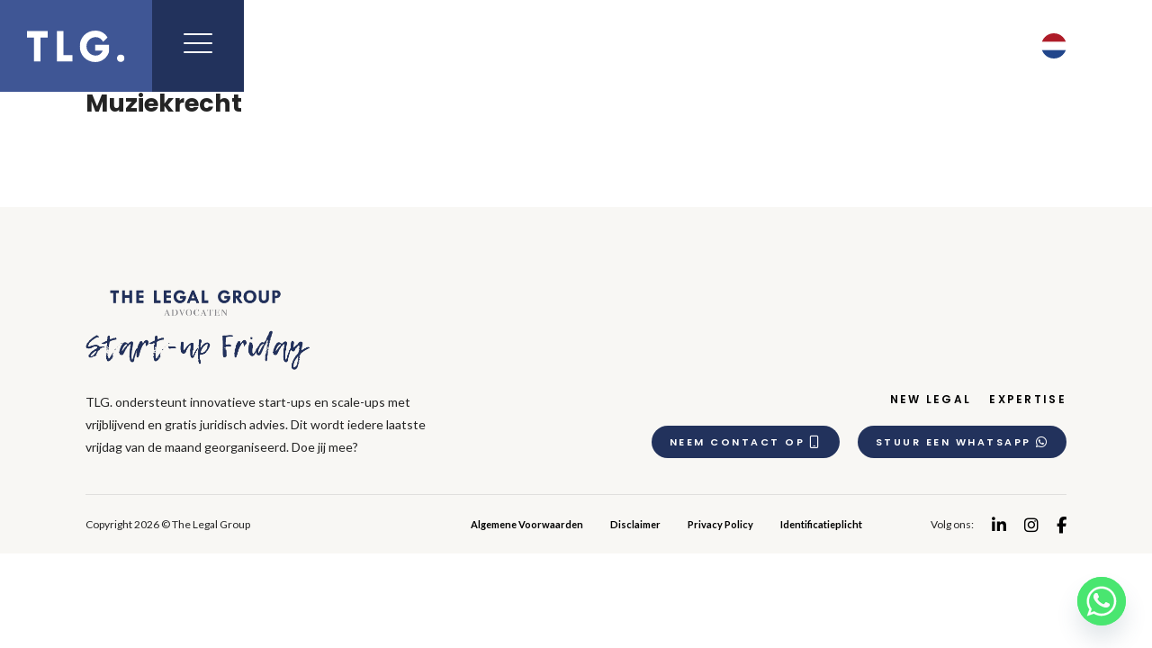

--- FILE ---
content_type: text/html; charset=UTF-8
request_url: https://www.ondernemingadvocaten.nl/tag/muziekrecht/
body_size: 7677
content:
<!DOCTYPE html>
<html lang="nl-NL">
<head>
    <title>Muziekrecht Archieven - Onderneming Advocaten</title>

	<!-- Google tag (gtag.js) -->
<script async src="https://www.googletagmanager.com/gtag/js?id=G-3Q6CP55ZX9"></script>
<script>
  window.dataLayer = window.dataLayer || [];
  function gtag(){dataLayer.push(arguments);}
  gtag('js', new Date());

  gtag('config', 'G-3Q6CP55ZX9');
</script>
	
	<meta charset="UTF-8">
    <meta http-equiv="Content-Type" content="text/html; charset=UTF-8" />
	<meta name="viewport" content="width=device-width, initial-scale=1, user-scalable=no, maximum-scale=1">

	<script src="https://kit.fontawesome.com/f988d46f9b.js" crossorigin="anonymous"></script>
	<link rel="stylesheet" href="https://use.typekit.net/ucp4xcf.css">

	<meta name='robots' content='index, follow, max-image-preview:large, max-snippet:-1, max-video-preview:-1' />
<link rel="alternate" hreflang="nl" href="https://www.ondernemingadvocaten.nl/tag/muziekrecht/" />
<link rel="alternate" hreflang="x-default" href="https://www.ondernemingadvocaten.nl/tag/muziekrecht/" />

	<!-- This site is optimized with the Yoast SEO plugin v25.4 - https://yoast.com/wordpress/plugins/seo/ -->
	<link rel="canonical" href="https://www.ondernemingadvocaten.nl/tag/muziekrecht/" />
	<meta property="og:locale" content="nl_NL" />
	<meta property="og:type" content="article" />
	<meta property="og:title" content="Muziekrecht Archieven - Onderneming Advocaten" />
	<meta property="og:url" content="https://www.ondernemingadvocaten.nl/tag/muziekrecht/" />
	<meta property="og:site_name" content="Onderneming Advocaten" />
	<meta name="twitter:card" content="summary_large_image" />
	<script type="application/ld+json" class="yoast-schema-graph">{"@context":"https://schema.org","@graph":[{"@type":"CollectionPage","@id":"https://www.ondernemingadvocaten.nl/tag/muziekrecht/","url":"https://www.ondernemingadvocaten.nl/tag/muziekrecht/","name":"Muziekrecht Archieven - Onderneming Advocaten","isPartOf":{"@id":"https://www.ondernemingadvocaten.nl/#website"},"breadcrumb":{"@id":"https://www.ondernemingadvocaten.nl/tag/muziekrecht/#breadcrumb"},"inLanguage":"nl-NL"},{"@type":"BreadcrumbList","@id":"https://www.ondernemingadvocaten.nl/tag/muziekrecht/#breadcrumb","itemListElement":[{"@type":"ListItem","position":1,"name":"Home","item":"https://www.ondernemingadvocaten.nl/"},{"@type":"ListItem","position":2,"name":"Muziekrecht"}]},{"@type":"WebSite","@id":"https://www.ondernemingadvocaten.nl/#website","url":"https://www.ondernemingadvocaten.nl/","name":"Onderneming Advocaten","description":"The Legal Group","potentialAction":[{"@type":"SearchAction","target":{"@type":"EntryPoint","urlTemplate":"https://www.ondernemingadvocaten.nl/?s={search_term_string}"},"query-input":{"@type":"PropertyValueSpecification","valueRequired":true,"valueName":"search_term_string"}}],"inLanguage":"nl-NL"}]}</script>
	<!-- / Yoast SEO plugin. -->


<style id='wp-img-auto-sizes-contain-inline-css' type='text/css'>
img:is([sizes=auto i],[sizes^="auto," i]){contain-intrinsic-size:3000px 1500px}
/*# sourceURL=wp-img-auto-sizes-contain-inline-css */
</style>
<link rel='stylesheet' id='core-css' href='https://www.ondernemingadvocaten.nl/wp-content/themes/thelegalgroup-landing/assets/css/wordpress.css' type='text/css' media='all' />
<link rel='stylesheet' id='bootstrap-reboot-css' href='https://www.ondernemingadvocaten.nl/wp-content/themes/thelegalgroup-landing/assets/css/bootstrap-reboot.min.css' type='text/css' media='all' />
<link rel='stylesheet' id='bootstrap-grid-css' href='https://www.ondernemingadvocaten.nl/wp-content/themes/thelegalgroup-landing/assets/css/bootstrap-grid.min.css' type='text/css' media='all' />
<link rel='stylesheet' id='slick-css' href='https://www.ondernemingadvocaten.nl/wp-content/themes/thelegalgroup-landing/assets/css/slick.css' type='text/css' media='all' />
<link rel='stylesheet' id='magnificpopup-css' href='https://www.ondernemingadvocaten.nl/wp-content/themes/thelegalgroup-landing/assets/css/magnific-popup.css' type='text/css' media='all' />
<link rel='stylesheet' id='app-css' href='https://www.ondernemingadvocaten.nl/wp-content/themes/thelegalgroup-landing/assets/css/app.css' type='text/css' media='all' />
<link rel='stylesheet' id='additional-css' href='https://www.ondernemingadvocaten.nl/wp-content/themes/thelegalgroup-landing/assets/css/additional.css' type='text/css' media='all' />
<link rel='stylesheet' id='wp-block-library-css' href='https://www.ondernemingadvocaten.nl/wp-includes/css/dist/block-library/style.min.css' type='text/css' media='all' />
<style id='global-styles-inline-css' type='text/css'>
:root{--wp--preset--aspect-ratio--square: 1;--wp--preset--aspect-ratio--4-3: 4/3;--wp--preset--aspect-ratio--3-4: 3/4;--wp--preset--aspect-ratio--3-2: 3/2;--wp--preset--aspect-ratio--2-3: 2/3;--wp--preset--aspect-ratio--16-9: 16/9;--wp--preset--aspect-ratio--9-16: 9/16;--wp--preset--color--black: #000000;--wp--preset--color--cyan-bluish-gray: #abb8c3;--wp--preset--color--white: #ffffff;--wp--preset--color--pale-pink: #f78da7;--wp--preset--color--vivid-red: #cf2e2e;--wp--preset--color--luminous-vivid-orange: #ff6900;--wp--preset--color--luminous-vivid-amber: #fcb900;--wp--preset--color--light-green-cyan: #7bdcb5;--wp--preset--color--vivid-green-cyan: #00d084;--wp--preset--color--pale-cyan-blue: #8ed1fc;--wp--preset--color--vivid-cyan-blue: #0693e3;--wp--preset--color--vivid-purple: #9b51e0;--wp--preset--gradient--vivid-cyan-blue-to-vivid-purple: linear-gradient(135deg,rgb(6,147,227) 0%,rgb(155,81,224) 100%);--wp--preset--gradient--light-green-cyan-to-vivid-green-cyan: linear-gradient(135deg,rgb(122,220,180) 0%,rgb(0,208,130) 100%);--wp--preset--gradient--luminous-vivid-amber-to-luminous-vivid-orange: linear-gradient(135deg,rgb(252,185,0) 0%,rgb(255,105,0) 100%);--wp--preset--gradient--luminous-vivid-orange-to-vivid-red: linear-gradient(135deg,rgb(255,105,0) 0%,rgb(207,46,46) 100%);--wp--preset--gradient--very-light-gray-to-cyan-bluish-gray: linear-gradient(135deg,rgb(238,238,238) 0%,rgb(169,184,195) 100%);--wp--preset--gradient--cool-to-warm-spectrum: linear-gradient(135deg,rgb(74,234,220) 0%,rgb(151,120,209) 20%,rgb(207,42,186) 40%,rgb(238,44,130) 60%,rgb(251,105,98) 80%,rgb(254,248,76) 100%);--wp--preset--gradient--blush-light-purple: linear-gradient(135deg,rgb(255,206,236) 0%,rgb(152,150,240) 100%);--wp--preset--gradient--blush-bordeaux: linear-gradient(135deg,rgb(254,205,165) 0%,rgb(254,45,45) 50%,rgb(107,0,62) 100%);--wp--preset--gradient--luminous-dusk: linear-gradient(135deg,rgb(255,203,112) 0%,rgb(199,81,192) 50%,rgb(65,88,208) 100%);--wp--preset--gradient--pale-ocean: linear-gradient(135deg,rgb(255,245,203) 0%,rgb(182,227,212) 50%,rgb(51,167,181) 100%);--wp--preset--gradient--electric-grass: linear-gradient(135deg,rgb(202,248,128) 0%,rgb(113,206,126) 100%);--wp--preset--gradient--midnight: linear-gradient(135deg,rgb(2,3,129) 0%,rgb(40,116,252) 100%);--wp--preset--font-size--small: 13px;--wp--preset--font-size--medium: 20px;--wp--preset--font-size--large: 36px;--wp--preset--font-size--x-large: 42px;--wp--preset--spacing--20: 0.44rem;--wp--preset--spacing--30: 0.67rem;--wp--preset--spacing--40: 1rem;--wp--preset--spacing--50: 1.5rem;--wp--preset--spacing--60: 2.25rem;--wp--preset--spacing--70: 3.38rem;--wp--preset--spacing--80: 5.06rem;--wp--preset--shadow--natural: 6px 6px 9px rgba(0, 0, 0, 0.2);--wp--preset--shadow--deep: 12px 12px 50px rgba(0, 0, 0, 0.4);--wp--preset--shadow--sharp: 6px 6px 0px rgba(0, 0, 0, 0.2);--wp--preset--shadow--outlined: 6px 6px 0px -3px rgb(255, 255, 255), 6px 6px rgb(0, 0, 0);--wp--preset--shadow--crisp: 6px 6px 0px rgb(0, 0, 0);}:where(.is-layout-flex){gap: 0.5em;}:where(.is-layout-grid){gap: 0.5em;}body .is-layout-flex{display: flex;}.is-layout-flex{flex-wrap: wrap;align-items: center;}.is-layout-flex > :is(*, div){margin: 0;}body .is-layout-grid{display: grid;}.is-layout-grid > :is(*, div){margin: 0;}:where(.wp-block-columns.is-layout-flex){gap: 2em;}:where(.wp-block-columns.is-layout-grid){gap: 2em;}:where(.wp-block-post-template.is-layout-flex){gap: 1.25em;}:where(.wp-block-post-template.is-layout-grid){gap: 1.25em;}.has-black-color{color: var(--wp--preset--color--black) !important;}.has-cyan-bluish-gray-color{color: var(--wp--preset--color--cyan-bluish-gray) !important;}.has-white-color{color: var(--wp--preset--color--white) !important;}.has-pale-pink-color{color: var(--wp--preset--color--pale-pink) !important;}.has-vivid-red-color{color: var(--wp--preset--color--vivid-red) !important;}.has-luminous-vivid-orange-color{color: var(--wp--preset--color--luminous-vivid-orange) !important;}.has-luminous-vivid-amber-color{color: var(--wp--preset--color--luminous-vivid-amber) !important;}.has-light-green-cyan-color{color: var(--wp--preset--color--light-green-cyan) !important;}.has-vivid-green-cyan-color{color: var(--wp--preset--color--vivid-green-cyan) !important;}.has-pale-cyan-blue-color{color: var(--wp--preset--color--pale-cyan-blue) !important;}.has-vivid-cyan-blue-color{color: var(--wp--preset--color--vivid-cyan-blue) !important;}.has-vivid-purple-color{color: var(--wp--preset--color--vivid-purple) !important;}.has-black-background-color{background-color: var(--wp--preset--color--black) !important;}.has-cyan-bluish-gray-background-color{background-color: var(--wp--preset--color--cyan-bluish-gray) !important;}.has-white-background-color{background-color: var(--wp--preset--color--white) !important;}.has-pale-pink-background-color{background-color: var(--wp--preset--color--pale-pink) !important;}.has-vivid-red-background-color{background-color: var(--wp--preset--color--vivid-red) !important;}.has-luminous-vivid-orange-background-color{background-color: var(--wp--preset--color--luminous-vivid-orange) !important;}.has-luminous-vivid-amber-background-color{background-color: var(--wp--preset--color--luminous-vivid-amber) !important;}.has-light-green-cyan-background-color{background-color: var(--wp--preset--color--light-green-cyan) !important;}.has-vivid-green-cyan-background-color{background-color: var(--wp--preset--color--vivid-green-cyan) !important;}.has-pale-cyan-blue-background-color{background-color: var(--wp--preset--color--pale-cyan-blue) !important;}.has-vivid-cyan-blue-background-color{background-color: var(--wp--preset--color--vivid-cyan-blue) !important;}.has-vivid-purple-background-color{background-color: var(--wp--preset--color--vivid-purple) !important;}.has-black-border-color{border-color: var(--wp--preset--color--black) !important;}.has-cyan-bluish-gray-border-color{border-color: var(--wp--preset--color--cyan-bluish-gray) !important;}.has-white-border-color{border-color: var(--wp--preset--color--white) !important;}.has-pale-pink-border-color{border-color: var(--wp--preset--color--pale-pink) !important;}.has-vivid-red-border-color{border-color: var(--wp--preset--color--vivid-red) !important;}.has-luminous-vivid-orange-border-color{border-color: var(--wp--preset--color--luminous-vivid-orange) !important;}.has-luminous-vivid-amber-border-color{border-color: var(--wp--preset--color--luminous-vivid-amber) !important;}.has-light-green-cyan-border-color{border-color: var(--wp--preset--color--light-green-cyan) !important;}.has-vivid-green-cyan-border-color{border-color: var(--wp--preset--color--vivid-green-cyan) !important;}.has-pale-cyan-blue-border-color{border-color: var(--wp--preset--color--pale-cyan-blue) !important;}.has-vivid-cyan-blue-border-color{border-color: var(--wp--preset--color--vivid-cyan-blue) !important;}.has-vivid-purple-border-color{border-color: var(--wp--preset--color--vivid-purple) !important;}.has-vivid-cyan-blue-to-vivid-purple-gradient-background{background: var(--wp--preset--gradient--vivid-cyan-blue-to-vivid-purple) !important;}.has-light-green-cyan-to-vivid-green-cyan-gradient-background{background: var(--wp--preset--gradient--light-green-cyan-to-vivid-green-cyan) !important;}.has-luminous-vivid-amber-to-luminous-vivid-orange-gradient-background{background: var(--wp--preset--gradient--luminous-vivid-amber-to-luminous-vivid-orange) !important;}.has-luminous-vivid-orange-to-vivid-red-gradient-background{background: var(--wp--preset--gradient--luminous-vivid-orange-to-vivid-red) !important;}.has-very-light-gray-to-cyan-bluish-gray-gradient-background{background: var(--wp--preset--gradient--very-light-gray-to-cyan-bluish-gray) !important;}.has-cool-to-warm-spectrum-gradient-background{background: var(--wp--preset--gradient--cool-to-warm-spectrum) !important;}.has-blush-light-purple-gradient-background{background: var(--wp--preset--gradient--blush-light-purple) !important;}.has-blush-bordeaux-gradient-background{background: var(--wp--preset--gradient--blush-bordeaux) !important;}.has-luminous-dusk-gradient-background{background: var(--wp--preset--gradient--luminous-dusk) !important;}.has-pale-ocean-gradient-background{background: var(--wp--preset--gradient--pale-ocean) !important;}.has-electric-grass-gradient-background{background: var(--wp--preset--gradient--electric-grass) !important;}.has-midnight-gradient-background{background: var(--wp--preset--gradient--midnight) !important;}.has-small-font-size{font-size: var(--wp--preset--font-size--small) !important;}.has-medium-font-size{font-size: var(--wp--preset--font-size--medium) !important;}.has-large-font-size{font-size: var(--wp--preset--font-size--large) !important;}.has-x-large-font-size{font-size: var(--wp--preset--font-size--x-large) !important;}
/*# sourceURL=global-styles-inline-css */
</style>

<style id='classic-theme-styles-inline-css' type='text/css'>
/*! This file is auto-generated */
.wp-block-button__link{color:#fff;background-color:#32373c;border-radius:9999px;box-shadow:none;text-decoration:none;padding:calc(.667em + 2px) calc(1.333em + 2px);font-size:1.125em}.wp-block-file__button{background:#32373c;color:#fff;text-decoration:none}
/*# sourceURL=/wp-includes/css/classic-themes.min.css */
</style>
<link rel='stylesheet' id='chaty-front-css-css' href='https://www.ondernemingadvocaten.nl/wp-content/plugins/chaty/css/chaty-front.min.css' type='text/css' media='all' />
<script type="text/javascript" id="wpml-cookie-js-extra">
/* <![CDATA[ */
var wpml_cookies = {"wp-wpml_current_language":{"value":"nl","expires":1,"path":"/"}};
var wpml_cookies = {"wp-wpml_current_language":{"value":"nl","expires":1,"path":"/"}};
//# sourceURL=wpml-cookie-js-extra
/* ]]> */
</script>
<script type="text/javascript" src="https://www.ondernemingadvocaten.nl/wp-content/plugins/sitepress-multilingual-cms/res/js/cookies/language-cookie.js" id="wpml-cookie-js" defer="defer" data-wp-strategy="defer"></script>
<script type="text/javascript" src="https://www.ondernemingadvocaten.nl/wp-content/themes/thelegalgroup-landing/assets/js/jquery-3.6.0.min.js" id="jquery-app-js"></script>
<script type="text/javascript" src="https://www.ondernemingadvocaten.nl/wp-content/themes/thelegalgroup-landing/assets/js/jquery.magnific-popup.js" id="magnificpopup-js"></script>
<script type="text/javascript" src="https://www.ondernemingadvocaten.nl/wp-content/themes/thelegalgroup-landing/assets/js/jquery.slick.min.js" id="slickslider-js"></script>
<script type="text/javascript" src="https://www.ondernemingadvocaten.nl/wp-content/themes/thelegalgroup-landing/assets/js/jquery.matchheight.min.js" id="matchheight-js"></script>
<script type="text/javascript" src="https://www.ondernemingadvocaten.nl/wp-content/themes/thelegalgroup-landing/assets/js/app.js" id="app-js"></script>
<script type="text/javascript" src="https://www.ondernemingadvocaten.nl/wp-includes/js/jquery/jquery.min.js" id="jquery-core-js"></script>
<script type="text/javascript" src="https://www.ondernemingadvocaten.nl/wp-includes/js/jquery/jquery-migrate.min.js" id="jquery-migrate-js"></script>
<meta name="generator" content="WPML ver:4.7.6 stt:37,1;" />
    <script type="text/javascript">
        var ajax_url = 'https://www.ondernemingadvocaten.nl/wp-admin/admin-ajax.php';
        var ajax_nonce = 'b5ecfa6eae';
    </script><link rel="icon" href="https://www.ondernemingadvocaten.nl/wp-content/uploads/2023/09/cropped-TLG-favicon-32x32.png" sizes="32x32" />
<link rel="icon" href="https://www.ondernemingadvocaten.nl/wp-content/uploads/2023/09/cropped-TLG-favicon-192x192.png" sizes="192x192" />
<link rel="apple-touch-icon" href="https://www.ondernemingadvocaten.nl/wp-content/uploads/2023/09/cropped-TLG-favicon-180x180.png" />
<meta name="msapplication-TileImage" content="https://www.ondernemingadvocaten.nl/wp-content/uploads/2023/09/cropped-TLG-favicon-270x270.png" />

</head>

	<body class="archive tag tag-muziekrecht tag-77 wp-theme-thelegalgroup-landing theme-werken-bij">

		<div id="body-wrapper">

			<header>

    <div class="container">

        <div class="wrapper">
            <div class="left-content">
                <div class="logo">
                    <a class="logo" href="https://thelegalgroup.nl/"></a>
                </div>

                <button class="hamburger hamburger--squeeze" type="button">
                    <span class="hamburger-box">
                        <span class="hamburger-inner"></span>
                    </span>
                </button> 
            </div>

            <div class="right-content">
                <a href="https://thelegalgroup.nl/een-team-van-juridische-experts-the-legal-group/" class="button button-border button-white button-with-arrow button-small">Meet the team</a>

                <div class="language-picker">
    <div class="chosen-language">
        <div class="flag flag-nl"></div>
        <span>nl</span>
        <i class="fa-solid fa-chevron-down"></i>    
    </div>
    <div class="languages">
                <a href="https://www.ondernemingadvocaten.nl/en/2022/05/31/yes-artikel-25ac-auteurswet-per-7-juni-a-s-van-kracht/">
            <div class="chosen-language">
                <div class="flag flag-en"></div>
                <span>en</span>
            </div>
        </a>
    </div>
</div>            </div>

        </div>

    </div>

</header>

<div id="popout-menu">
    <div class="top">
        <div class="left-content">
            <div class="logo">
                <a class="logo" href="https://thelegalgroup.nl/"></a>
            </div>

            <button class="hamburger hamburger--squeeze is-active" type="button">
                <span class="hamburger-box">
                    <span class="hamburger-inner"></span>
                </span>
            </button> 
        </div>

        <div class="right-content">
            <div class="social">
                <span>Volg ons:</span>
                <a href="https://www.linkedin.com/company/thelegalgroup/" target="_blank"><i class="fa-brands fa-linkedin-in"></i></a>
                <a href="https://instagram.com/thelegalgroup" target="_blank"><i class="fa-brands fa-instagram"></i></a>
                <a href="https://www.facebook.com/thelegalgroupnl" target="_blank"><i class="fa-brands fa-facebook-f"></i></a>
            </div>
                
            <a href="https://thelegalgroup.nl/contact/" class="button button-border button-white button-with-arrow button-small">Contact</a>

            <div class="language-picker">
    <div class="chosen-language">
        <div class="flag flag-nl"></div>
        <span>nl</span>
        <i class="fa-solid fa-chevron-down"></i>    
    </div>
    <div class="languages">
                <a href="https://www.ondernemingadvocaten.nl/en/2022/05/31/yes-artikel-25ac-auteurswet-per-7-juni-a-s-van-kracht/">
            <div class="chosen-language">
                <div class="flag flag-en"></div>
                <span>en</span>
            </div>
        </a>
    </div>
</div>        </div>
    </div>

    <div class="bottom">
        <div class="left-content">
            <div class="menu">
                <nav>
                    <div class="menu-header-menu-container"><ul id="menu-header-menu" class="menu"><li id="menu-item-1550" class="menu-item menu-item-type-custom menu-item-object-custom menu-item-1550"><a href="https://thelegalgroup.nl/een-team-van-juridische-experts-met-new-legal-the-legal-group/">New legal</a></li>
<li id="menu-item-1551" class="menu-item menu-item-type-custom menu-item-object-custom menu-item-1551"><a href="https://thelegalgroup.nl/#expertise">Expertise</a></li>
<li id="menu-item-1552" class="menu-item menu-item-type-custom menu-item-object-custom menu-item-1552"><a href="https://thelegalgroup.nl/een-team-van-juridische-experts-the-legal-group/">Team</a></li>
<li id="menu-item-1553" class="menu-item menu-item-type-custom menu-item-object-custom menu-item-1553"><a href="https://thelegalgroup.nl/het-laatste-juridische-nieuws-the-legal-group/">Blog</a></li>
<li id="menu-item-1554" class="menu-item menu-item-type-custom menu-item-object-custom menu-item-1554"><a href="https://thelegalgroup.nl/werken-als-advocaat-bij-the-legal-group/">Vacatures</a></li>
</ul></div>                </nav>
            </div>

            <div class="emergency">
                <h5>Ook in spoedgevallen<br /> jouw New Legal partner.</h5>
                <h5 class="uppercase">Spoednummer: 020 -379 23 21</h5>
            </div>
        </div>

        <div class="right-content">
            
            <div class="offices-wrapper">
                
<div class="thumbnails-office-column column " style="">
    
    <div class="icon">
        <img src="" alt="TLG &#8211; Kantoor AMSTERDAM" />
    </div>

    <h4>TLG &#8211; Kantoor AMSTERDAM</h4>

    <div class="address-box">
        <div class="text small">
            <p>De Lairessestraat 107<br />
1071 NX Amsterdam</p>
        </div>

        <a class="button-icon button-white" href="https://www.google.com/maps/dir/51.9033544,4.4586554/tlg+advocaten+amsterdam/@52.1105115,4.3105382,10z/data=!3m1!4b1!4m9!4m8!1m1!4e1!1m5!1m1!1s0x47c609e526b58287:0x6a021ba597f0870d!2m2!1d4.8707383!2d52.3531552" target="_blank">
            <i class="fa-regular fa-map-location-dot"></i>
        </a>
    </div>
    
    <div class="telephone-box">
        <div class="tel">
            <span>T</span>
            <span>(+31) 020 379 23 21</span>
        </div>

        <div class="tel">
            <span>M</span>
            <span><a href="mailto:info@thelegalgroup.nl">info@thelegalgroup.nl</a></span>
        </div>
    </div>



</div>


<div class="thumbnails-office-column column " style="">
    
    <div class="icon">
        <img src="" alt="TLG &#8211; Kantoor Den Haag" />
    </div>

    <h4>TLG &#8211; Kantoor Den Haag</h4>

    <div class="address-box">
        <div class="text small">
            <p>Badhuisweg 84<br />
2587 CL Den Haag</p>
        </div>

        <a class="button-icon button-white" href="https://www.google.com/maps/dir//tlg+den+haag/data=!4m6!4m5!1m1!4e2!1m2!1m1!1s0x47c5b0a92426130f:0xf7f9c29b7bde7e52?sa=X&ved=2ahUKEwif_f2K8uL7AhWL57sIHathB9IQ9Rd6BAhMEAU" target="_blank">
            <i class="fa-regular fa-map-location-dot"></i>
        </a>
    </div>
    
    <div class="telephone-box">
        <div class="tel">
            <span>T</span>
            <span>(+31) 070 204 04 88</span>
        </div>

        <div class="tel">
            <span>M</span>
            <span><a href="mailto:info@thelegalgroup.nl">info@thelegalgroup.nl</a></span>
        </div>
    </div>



</div>


<div class="thumbnails-office-column column " style="">
    
    <div class="icon">
        <img src="" alt="TLG &#8211; Kantoor Rotterdam" />
    </div>

    <h4>TLG &#8211; Kantoor Rotterdam</h4>

    <div class="address-box">
        <div class="text small">
            <p>Veerkade 1<br />
3016 DE Rotterdam</p>
        </div>

        <a class="button-icon button-white" href="https://www.google.com/maps/dir//tlg+rotterdam/data=!4m6!4m5!1m1!4e2!1m2!1m1!1s0x47c4334ca4187e53:0x4c80468ac08179aa?sa=X&ved=2ahUKEwje7rLt8eL7AhWsPOwKHeroCqMQ9Rd6BAhCEAU" target="_blank">
            <i class="fa-regular fa-map-location-dot"></i>
        </a>
    </div>
    
    <div class="telephone-box">
        <div class="tel">
            <span>T</span>
            <span>(+31) 010 268 20 00</span>
        </div>

        <div class="tel">
            <span>M</span>
            <span><a href="mailto:info@thelegalgroup.nl">info@thelegalgroup.nl</a></span>
        </div>
    </div>



</div>

            </div>
        </div>

    </div>
</div>
			<div id="content">
				<div id="archive" class="page">

	<section>

		<div class="container">

			<h1>Muziekrecht</h1>

			<div class="articles">

		

			</div>
		
		</div>

	</section>

</div>			</div>

			<footer>
	
	<div class="container">
		
		<div class="top">
			<div class="wrapper">
				
				<div class="text child-1">
					<img src="https://www.ondernemingadvocaten.nl/wp-content/themes/thelegalgroup-landing/assets/img/startupfriday.png" style="max-width: 250px;" alt="The Legal Group" />
					<p>TLG. ondersteunt innovatieve start-ups en scale-ups met vrijblijvend en gratis juridisch advies. Dit wordt iedere laatste vrijdag van de maand georganiseerd. Doe jij mee?</p>

				</div>

				<div class="child-2">
					<nav>
						<a href="https://thelegalgroup.nl/een-team-van-juridische-experts-met-new-legal-the-legal-group/">New Legal</a>
						<a href="https://thelegalgroup.nl/#expertise">Expertise</a>
					</nav>

					<div>
						<a class="button button-blue button-small" href="https://thelegalgroup.nl/contact/">Neem contact op <i class="fa-regular fa-mobile"></i></a>
						<a class="button button-blue button-small" href="https://thelegalgroup.nl/contact/">Stuur een whatsapp <i class="fa-brands fa-whatsapp"></i></a>
					</div>

				</div>

			</div>
		</div>

		<div class="bottom">

			<div class="wrapper">

				<div class="child-1 text">
					<p>Copyright 2026 © The Legal Group</p>
				</div>

				<div class="child-2">
					<nav>
						<a href="https://thelegalgroup.nl/algemene-voorwaarden-tlg/">Algemene Voorwaarden</a>
						<a href="https://thelegalgroup.nl/disclaimer/">Disclaimer</a>
						<a href="https://thelegalgroup.nl/privacybeleid/">Privacy Policy</a>
						<a href="https://thelegalgroup.nl/identificatieplicht/">Identificatieplicht</a>
					</nav>
				</div>

				<div class="child-3">
					<div class="social">
						<span>Volg ons:</span>
						<a href="https://www.linkedin.com/company/thelegalgroup/" target="_blank"><i class="fa-brands fa-linkedin-in"></i></a>
						<a href="https://instagram.com/thelegalgroup" target="_blank"><i class="fa-brands fa-instagram"></i></a>
						<a href="https://www.facebook.com/thelegalgroupnl" target="_blank"><i class="fa-brands fa-facebook-f"></i></a>
					</div>
				</div>

			</div>

		</div>

	</div>

</footer>

<script type="speculationrules">
{"prefetch":[{"source":"document","where":{"and":[{"href_matches":"/*"},{"not":{"href_matches":["/wp-*.php","/wp-admin/*","/wp-content/uploads/*","/wp-content/*","/wp-content/plugins/*","/wp-content/themes/thelegalgroup-landing/*","/*\\?(.+)"]}},{"not":{"selector_matches":"a[rel~=\"nofollow\"]"}},{"not":{"selector_matches":".no-prefetch, .no-prefetch a"}}]},"eagerness":"conservative"}]}
</script>
<script type="text/javascript" src="https://www.ondernemingadvocaten.nl/wp-includes/js/imagesloaded.min.js" id="imagesloaded-js"></script>
<script type="text/javascript" src="https://www.ondernemingadvocaten.nl/wp-includes/js/masonry.min.js" id="masonry-js"></script>
<script type="text/javascript" id="chaty-front-end-js-extra">
/* <![CDATA[ */
var chaty_settings = {"ajax_url":"https://www.ondernemingadvocaten.nl/wp-admin/admin-ajax.php","analytics":"0","capture_analytics":"0","token":"99e2e7c7a6","chaty_widgets":[{"id":0,"identifier":0,"settings":{"cta_type":"simple-view","cta_body":"","cta_head":"","cta_head_bg_color":"","cta_head_text_color":"","show_close_button":1,"position":"right","custom_position":1,"bottom_spacing":"25","side_spacing":"25","icon_view":"vertical","default_state":"click","cta_text":"Contact us","cta_text_color":"#333333","cta_bg_color":"#ffffff","show_cta":"all_time","is_pending_mesg_enabled":"off","pending_mesg_count":"1","pending_mesg_count_color":"#ffffff","pending_mesg_count_bgcolor":"#dd0000","widget_icon":"chat-base","widget_icon_url":"","font_family":"-apple-system,BlinkMacSystemFont,Segoe UI,Roboto,Oxygen-Sans,Ubuntu,Cantarell,Helvetica Neue,sans-serif","widget_size":"54","custom_widget_size":"54","is_google_analytics_enabled":0,"close_text":"Hide","widget_color":"#86CD91","widget_icon_color":"#ffffff","widget_rgb_color":"134,205,145","has_custom_css":0,"custom_css":"","widget_token":"b6290b98c8","widget_index":"","attention_effect":""},"triggers":{"has_time_delay":1,"time_delay":"0","exit_intent":0,"has_display_after_page_scroll":0,"display_after_page_scroll":"0","auto_hide_widget":0,"hide_after":0,"show_on_pages_rules":[],"time_diff":0,"has_date_scheduling_rules":0,"date_scheduling_rules":{"start_date_time":"","end_date_time":""},"date_scheduling_rules_timezone":0,"day_hours_scheduling_rules_timezone":0,"has_day_hours_scheduling_rules":[],"day_hours_scheduling_rules":[],"day_time_diff":0,"show_on_direct_visit":0,"show_on_referrer_social_network":0,"show_on_referrer_search_engines":0,"show_on_referrer_google_ads":0,"show_on_referrer_urls":[],"has_show_on_specific_referrer_urls":0,"has_traffic_source":0,"has_countries":0,"countries":[],"has_target_rules":0},"channels":[{"channel":"Whatsapp","value":"31612345678","hover_text":"WhatsApp","chatway_position":"","svg_icon":"\u003Csvg width=\"39\" height=\"39\" viewBox=\"0 0 39 39\" fill=\"none\" xmlns=\"http://www.w3.org/2000/svg\"\u003E\u003Ccircle class=\"color-element\" cx=\"19.4395\" cy=\"19.4395\" r=\"19.4395\" fill=\"#49E670\"/\u003E\u003Cpath d=\"M12.9821 10.1115C12.7029 10.7767 11.5862 11.442 10.7486 11.575C10.1902 11.7081 9.35269 11.8411 6.84003 10.7767C3.48981 9.44628 1.39593 6.25317 1.25634 6.12012C1.11674 5.85403 2.13001e-06 4.39053 2.13001e-06 2.92702C2.13001e-06 1.46351 0.83755 0.665231 1.11673 0.399139C1.39592 0.133046 1.8147 1.01506e-06 2.23348 1.01506e-06C2.37307 1.01506e-06 2.51267 1.01506e-06 2.65226 1.01506e-06C2.93144 1.01506e-06 3.21063 -2.02219e-06 3.35022 0.532183C3.62941 1.19741 4.32736 2.66092 4.32736 2.79397C4.46696 2.92702 4.46696 3.19311 4.32736 3.32616C4.18777 3.59225 4.18777 3.59224 3.90858 3.85834C3.76899 3.99138 3.6294 4.12443 3.48981 4.39052C3.35022 4.52357 3.21063 4.78966 3.35022 5.05576C3.48981 5.32185 4.18777 6.38622 5.16491 7.18449C6.42125 8.24886 7.39839 8.51496 7.81717 8.78105C8.09636 8.91409 8.37554 8.9141 8.65472 8.648C8.93391 8.38191 9.21309 7.98277 9.49228 7.58363C9.77146 7.31754 10.0507 7.1845 10.3298 7.31754C10.609 7.45059 12.2841 8.11582 12.5633 8.38191C12.8425 8.51496 13.1217 8.648 13.1217 8.78105C13.1217 8.78105 13.1217 9.44628 12.9821 10.1115Z\" transform=\"translate(12.9597 12.9597)\" fill=\"#FAFAFA\"/\u003E\u003Cpath d=\"M0.196998 23.295L0.131434 23.4862L0.323216 23.4223L5.52771 21.6875C7.4273 22.8471 9.47325 23.4274 11.6637 23.4274C18.134 23.4274 23.4274 18.134 23.4274 11.6637C23.4274 5.19344 18.134 -0.1 11.6637 -0.1C5.19344 -0.1 -0.1 5.19344 -0.1 11.6637C-0.1 13.9996 0.624492 16.3352 1.93021 18.2398L0.196998 23.295ZM5.87658 19.8847L5.84025 19.8665L5.80154 19.8788L2.78138 20.8398L3.73978 17.9646L3.75932 17.906L3.71562 17.8623L3.43104 17.5777C2.27704 15.8437 1.55796 13.8245 1.55796 11.6637C1.55796 6.03288 6.03288 1.55796 11.6637 1.55796C17.2945 1.55796 21.7695 6.03288 21.7695 11.6637C21.7695 17.2945 17.2945 21.7695 11.6637 21.7695C9.64222 21.7695 7.76778 21.1921 6.18227 20.039L6.17557 20.0342L6.16817 20.0305L5.87658 19.8847Z\" transform=\"translate(7.7758 7.77582)\" fill=\"white\" stroke=\"white\" stroke-width=\"0.2\"/\u003E\u003C/svg\u003E","is_desktop":1,"is_mobile":1,"icon_color":"#49E670","icon_rgb_color":"73,230,112","channel_type":"Whatsapp","custom_image_url":"","order":"","pre_set_message":"","is_use_web_version":"1","is_open_new_tab":"1","is_default_open":"0","has_welcome_message":"1","emoji_picker":"1","input_placeholder":"Schrijf je bericht...","chat_welcome_message":"\u003Cp\u003EHoe kan ik je helpen? :)\u003C/p\u003E","wp_popup_headline":"","wp_popup_nickname":"","wp_popup_profile":"","wp_popup_head_bg_color":"#4AA485","qr_code_image_url":"","mail_subject":"","channel_account_type":"personal","contact_form_settings":[],"contact_fields":[],"url":"https://web.whatsapp.com/send?phone=31612345678","mobile_target":"","desktop_target":"_blank","target":"_blank","is_agent":0,"agent_data":[],"header_text":"","header_sub_text":"","header_bg_color":"","header_text_color":"","widget_token":"b6290b98c8","widget_index":"","click_event":"","viber_url":""}]}],"data_analytics_settings":"off","lang":{"whatsapp_label":"WhatsApp bericht","hide_whatsapp_form":"WhatsApp formulier verbergen","emoji_picker":"Emoji&#039;s tonen"},"has_chatway":"","has_CookieYes":"","has_iubenda_cookie":""};
//# sourceURL=chaty-front-end-js-extra
/* ]]> */
</script>
<script defer type="text/javascript" src="https://www.ondernemingadvocaten.nl/wp-content/plugins/chaty/js/cht-front-script.min.js" id="chaty-front-end-js"></script>
<script type="text/javascript" src="https://www.ondernemingadvocaten.nl/wp-content/plugins/chaty/admin/assets/js/picmo-umd.min.js" id="chaty-picmo-js-js"></script>
<script type="text/javascript" src="https://www.ondernemingadvocaten.nl/wp-content/plugins/chaty/admin/assets/js/picmo-latest-umd.min.js" id="chaty-picmo-latest-js-js"></script>
		</div>

		<script>
		var ajax_url = 'https://www.ondernemingadvocaten.nl/wp-admin/admin-ajax.php';
		</script>

		<div id="is-mobile"></div>
		<div id="is-tablet"></div>

	</body>
</html>


--- FILE ---
content_type: text/css
request_url: https://www.ondernemingadvocaten.nl/wp-content/themes/thelegalgroup-landing/assets/css/app.css
body_size: 15646
content:
@import url("https://fonts.googleapis.com/css2?family=Lato:wght@400;700;900&family=Poppins:wght@400;600;700;800&display=swap");
/*!
 * Hamburgers
 * @description Tasty CSS-animated hamburgers
 * @author Jonathan Suh @jonsuh
 * @site https://jonsuh.com/hamburgers
 * @link https://github.com/jonsuh/hamburgers
 */
.hamburger {
  padding: 15px 15px;
  display: inline-block;
  cursor: pointer;
  transition-property: opacity, filter;
  transition-duration: 0.15s;
  transition-timing-function: linear;
  font: inherit;
  color: inherit;
  text-transform: none;
  background-color: transparent;
  border: 0;
  margin: 0;
  overflow: visible;
}
.hamburger:hover {
  opacity: 0.7;
}
.hamburger.is-active:hover {
  opacity: 0.7;
}
.hamburger.is-active .hamburger-inner,
.hamburger.is-active .hamburger-inner::before,
.hamburger.is-active .hamburger-inner::after {
  background-color: #000;
}

.hamburger-box {
  width: 40px;
  height: 24px;
  display: inline-block;
  position: relative;
}

.hamburger-inner {
  display: block;
  top: 50%;
  margin-top: -2px;
}
.hamburger-inner, .hamburger-inner::before, .hamburger-inner::after {
  width: 40px;
  height: 4px;
  background-color: #000;
  border-radius: 4px;
  position: absolute;
  transition-property: transform;
  transition-duration: 0.15s;
  transition-timing-function: ease;
}
.hamburger-inner::before, .hamburger-inner::after {
  content: "";
  display: block;
}
.hamburger-inner::before {
  top: -10px;
}
.hamburger-inner::after {
  bottom: -10px;
}

/*
 * 3DX
 */
.hamburger--3dx .hamburger-box {
  perspective: 80px;
}
.hamburger--3dx .hamburger-inner {
  transition: transform 0.15s cubic-bezier(0.645, 0.045, 0.355, 1), background-color 0s 0.1s cubic-bezier(0.645, 0.045, 0.355, 1);
}
.hamburger--3dx .hamburger-inner::before, .hamburger--3dx .hamburger-inner::after {
  transition: transform 0s 0.1s cubic-bezier(0.645, 0.045, 0.355, 1);
}
.hamburger--3dx.is-active .hamburger-inner {
  background-color: transparent !important;
  transform: rotateY(180deg);
}
.hamburger--3dx.is-active .hamburger-inner::before {
  transform: translate3d(0, 10px, 0) rotate(45deg);
}
.hamburger--3dx.is-active .hamburger-inner::after {
  transform: translate3d(0, -10px, 0) rotate(-45deg);
}

/*
 * 3DX Reverse
 */
.hamburger--3dx-r .hamburger-box {
  perspective: 80px;
}
.hamburger--3dx-r .hamburger-inner {
  transition: transform 0.15s cubic-bezier(0.645, 0.045, 0.355, 1), background-color 0s 0.1s cubic-bezier(0.645, 0.045, 0.355, 1);
}
.hamburger--3dx-r .hamburger-inner::before, .hamburger--3dx-r .hamburger-inner::after {
  transition: transform 0s 0.1s cubic-bezier(0.645, 0.045, 0.355, 1);
}
.hamburger--3dx-r.is-active .hamburger-inner {
  background-color: transparent !important;
  transform: rotateY(-180deg);
}
.hamburger--3dx-r.is-active .hamburger-inner::before {
  transform: translate3d(0, 10px, 0) rotate(45deg);
}
.hamburger--3dx-r.is-active .hamburger-inner::after {
  transform: translate3d(0, -10px, 0) rotate(-45deg);
}

/*
 * 3DY
 */
.hamburger--3dy .hamburger-box {
  perspective: 80px;
}
.hamburger--3dy .hamburger-inner {
  transition: transform 0.15s cubic-bezier(0.645, 0.045, 0.355, 1), background-color 0s 0.1s cubic-bezier(0.645, 0.045, 0.355, 1);
}
.hamburger--3dy .hamburger-inner::before, .hamburger--3dy .hamburger-inner::after {
  transition: transform 0s 0.1s cubic-bezier(0.645, 0.045, 0.355, 1);
}
.hamburger--3dy.is-active .hamburger-inner {
  background-color: transparent !important;
  transform: rotateX(-180deg);
}
.hamburger--3dy.is-active .hamburger-inner::before {
  transform: translate3d(0, 10px, 0) rotate(45deg);
}
.hamburger--3dy.is-active .hamburger-inner::after {
  transform: translate3d(0, -10px, 0) rotate(-45deg);
}

/*
 * 3DY Reverse
 */
.hamburger--3dy-r .hamburger-box {
  perspective: 80px;
}
.hamburger--3dy-r .hamburger-inner {
  transition: transform 0.15s cubic-bezier(0.645, 0.045, 0.355, 1), background-color 0s 0.1s cubic-bezier(0.645, 0.045, 0.355, 1);
}
.hamburger--3dy-r .hamburger-inner::before, .hamburger--3dy-r .hamburger-inner::after {
  transition: transform 0s 0.1s cubic-bezier(0.645, 0.045, 0.355, 1);
}
.hamburger--3dy-r.is-active .hamburger-inner {
  background-color: transparent !important;
  transform: rotateX(180deg);
}
.hamburger--3dy-r.is-active .hamburger-inner::before {
  transform: translate3d(0, 10px, 0) rotate(45deg);
}
.hamburger--3dy-r.is-active .hamburger-inner::after {
  transform: translate3d(0, -10px, 0) rotate(-45deg);
}

/*
 * 3DXY
 */
.hamburger--3dxy .hamburger-box {
  perspective: 80px;
}
.hamburger--3dxy .hamburger-inner {
  transition: transform 0.15s cubic-bezier(0.645, 0.045, 0.355, 1), background-color 0s 0.1s cubic-bezier(0.645, 0.045, 0.355, 1);
}
.hamburger--3dxy .hamburger-inner::before, .hamburger--3dxy .hamburger-inner::after {
  transition: transform 0s 0.1s cubic-bezier(0.645, 0.045, 0.355, 1);
}
.hamburger--3dxy.is-active .hamburger-inner {
  background-color: transparent !important;
  transform: rotateX(180deg) rotateY(180deg);
}
.hamburger--3dxy.is-active .hamburger-inner::before {
  transform: translate3d(0, 10px, 0) rotate(45deg);
}
.hamburger--3dxy.is-active .hamburger-inner::after {
  transform: translate3d(0, -10px, 0) rotate(-45deg);
}

/*
 * 3DXY Reverse
 */
.hamburger--3dxy-r .hamburger-box {
  perspective: 80px;
}
.hamburger--3dxy-r .hamburger-inner {
  transition: transform 0.15s cubic-bezier(0.645, 0.045, 0.355, 1), background-color 0s 0.1s cubic-bezier(0.645, 0.045, 0.355, 1);
}
.hamburger--3dxy-r .hamburger-inner::before, .hamburger--3dxy-r .hamburger-inner::after {
  transition: transform 0s 0.1s cubic-bezier(0.645, 0.045, 0.355, 1);
}
.hamburger--3dxy-r.is-active .hamburger-inner {
  background-color: transparent !important;
  transform: rotateX(180deg) rotateY(180deg) rotateZ(-180deg);
}
.hamburger--3dxy-r.is-active .hamburger-inner::before {
  transform: translate3d(0, 10px, 0) rotate(45deg);
}
.hamburger--3dxy-r.is-active .hamburger-inner::after {
  transform: translate3d(0, -10px, 0) rotate(-45deg);
}

/*
 * Arrow
 */
.hamburger--arrow.is-active .hamburger-inner::before {
  transform: translate3d(-8px, 0, 0) rotate(-45deg) scale(0.7, 1);
}
.hamburger--arrow.is-active .hamburger-inner::after {
  transform: translate3d(-8px, 0, 0) rotate(45deg) scale(0.7, 1);
}

/*
 * Arrow Right
 */
.hamburger--arrow-r.is-active .hamburger-inner::before {
  transform: translate3d(8px, 0, 0) rotate(45deg) scale(0.7, 1);
}
.hamburger--arrow-r.is-active .hamburger-inner::after {
  transform: translate3d(8px, 0, 0) rotate(-45deg) scale(0.7, 1);
}

/*
 * Arrow Alt
 */
.hamburger--arrowalt .hamburger-inner::before {
  transition: top 0.1s 0.1s ease, transform 0.1s cubic-bezier(0.165, 0.84, 0.44, 1);
}
.hamburger--arrowalt .hamburger-inner::after {
  transition: bottom 0.1s 0.1s ease, transform 0.1s cubic-bezier(0.165, 0.84, 0.44, 1);
}
.hamburger--arrowalt.is-active .hamburger-inner::before {
  top: 0;
  transform: translate3d(-8px, -10px, 0) rotate(-45deg) scale(0.7, 1);
  transition: top 0.1s ease, transform 0.1s 0.1s cubic-bezier(0.895, 0.03, 0.685, 0.22);
}
.hamburger--arrowalt.is-active .hamburger-inner::after {
  bottom: 0;
  transform: translate3d(-8px, 10px, 0) rotate(45deg) scale(0.7, 1);
  transition: bottom 0.1s ease, transform 0.1s 0.1s cubic-bezier(0.895, 0.03, 0.685, 0.22);
}

/*
 * Arrow Alt Right
 */
.hamburger--arrowalt-r .hamburger-inner::before {
  transition: top 0.1s 0.1s ease, transform 0.1s cubic-bezier(0.165, 0.84, 0.44, 1);
}
.hamburger--arrowalt-r .hamburger-inner::after {
  transition: bottom 0.1s 0.1s ease, transform 0.1s cubic-bezier(0.165, 0.84, 0.44, 1);
}
.hamburger--arrowalt-r.is-active .hamburger-inner::before {
  top: 0;
  transform: translate3d(8px, -10px, 0) rotate(45deg) scale(0.7, 1);
  transition: top 0.1s ease, transform 0.1s 0.1s cubic-bezier(0.895, 0.03, 0.685, 0.22);
}
.hamburger--arrowalt-r.is-active .hamburger-inner::after {
  bottom: 0;
  transform: translate3d(8px, 10px, 0) rotate(-45deg) scale(0.7, 1);
  transition: bottom 0.1s ease, transform 0.1s 0.1s cubic-bezier(0.895, 0.03, 0.685, 0.22);
}

/*
 * Arrow Turn
 */
.hamburger--arrowturn.is-active .hamburger-inner {
  transform: rotate(-180deg);
}
.hamburger--arrowturn.is-active .hamburger-inner::before {
  transform: translate3d(8px, 0, 0) rotate(45deg) scale(0.7, 1);
}
.hamburger--arrowturn.is-active .hamburger-inner::after {
  transform: translate3d(8px, 0, 0) rotate(-45deg) scale(0.7, 1);
}

/*
 * Arrow Turn Right
 */
.hamburger--arrowturn-r.is-active .hamburger-inner {
  transform: rotate(-180deg);
}
.hamburger--arrowturn-r.is-active .hamburger-inner::before {
  transform: translate3d(-8px, 0, 0) rotate(-45deg) scale(0.7, 1);
}
.hamburger--arrowturn-r.is-active .hamburger-inner::after {
  transform: translate3d(-8px, 0, 0) rotate(45deg) scale(0.7, 1);
}

/*
 * Boring
 */
.hamburger--boring .hamburger-inner, .hamburger--boring .hamburger-inner::before, .hamburger--boring .hamburger-inner::after {
  transition-property: none;
}
.hamburger--boring.is-active .hamburger-inner {
  transform: rotate(45deg);
}
.hamburger--boring.is-active .hamburger-inner::before {
  top: 0;
  opacity: 0;
}
.hamburger--boring.is-active .hamburger-inner::after {
  bottom: 0;
  transform: rotate(-90deg);
}

/*
 * Collapse
 */
.hamburger--collapse .hamburger-inner {
  top: auto;
  bottom: 0;
  transition-duration: 0.13s;
  transition-delay: 0.13s;
  transition-timing-function: cubic-bezier(0.55, 0.055, 0.675, 0.19);
}
.hamburger--collapse .hamburger-inner::after {
  top: -20px;
  transition: top 0.2s 0.2s cubic-bezier(0.33333, 0.66667, 0.66667, 1), opacity 0.1s linear;
}
.hamburger--collapse .hamburger-inner::before {
  transition: top 0.12s 0.2s cubic-bezier(0.33333, 0.66667, 0.66667, 1), transform 0.13s cubic-bezier(0.55, 0.055, 0.675, 0.19);
}
.hamburger--collapse.is-active .hamburger-inner {
  transform: translate3d(0, -10px, 0) rotate(-45deg);
  transition-delay: 0.22s;
  transition-timing-function: cubic-bezier(0.215, 0.61, 0.355, 1);
}
.hamburger--collapse.is-active .hamburger-inner::after {
  top: 0;
  opacity: 0;
  transition: top 0.2s cubic-bezier(0.33333, 0, 0.66667, 0.33333), opacity 0.1s 0.22s linear;
}
.hamburger--collapse.is-active .hamburger-inner::before {
  top: 0;
  transform: rotate(-90deg);
  transition: top 0.1s 0.16s cubic-bezier(0.33333, 0, 0.66667, 0.33333), transform 0.13s 0.25s cubic-bezier(0.215, 0.61, 0.355, 1);
}

/*
 * Collapse Reverse
 */
.hamburger--collapse-r .hamburger-inner {
  top: auto;
  bottom: 0;
  transition-duration: 0.13s;
  transition-delay: 0.13s;
  transition-timing-function: cubic-bezier(0.55, 0.055, 0.675, 0.19);
}
.hamburger--collapse-r .hamburger-inner::after {
  top: -20px;
  transition: top 0.2s 0.2s cubic-bezier(0.33333, 0.66667, 0.66667, 1), opacity 0.1s linear;
}
.hamburger--collapse-r .hamburger-inner::before {
  transition: top 0.12s 0.2s cubic-bezier(0.33333, 0.66667, 0.66667, 1), transform 0.13s cubic-bezier(0.55, 0.055, 0.675, 0.19);
}
.hamburger--collapse-r.is-active .hamburger-inner {
  transform: translate3d(0, -10px, 0) rotate(45deg);
  transition-delay: 0.22s;
  transition-timing-function: cubic-bezier(0.215, 0.61, 0.355, 1);
}
.hamburger--collapse-r.is-active .hamburger-inner::after {
  top: 0;
  opacity: 0;
  transition: top 0.2s cubic-bezier(0.33333, 0, 0.66667, 0.33333), opacity 0.1s 0.22s linear;
}
.hamburger--collapse-r.is-active .hamburger-inner::before {
  top: 0;
  transform: rotate(90deg);
  transition: top 0.1s 0.16s cubic-bezier(0.33333, 0, 0.66667, 0.33333), transform 0.13s 0.25s cubic-bezier(0.215, 0.61, 0.355, 1);
}

/*
 * Elastic
 */
.hamburger--elastic .hamburger-inner {
  top: 2px;
  transition-duration: 0.275s;
  transition-timing-function: cubic-bezier(0.68, -0.55, 0.265, 1.55);
}
.hamburger--elastic .hamburger-inner::before {
  top: 10px;
  transition: opacity 0.125s 0.275s ease;
}
.hamburger--elastic .hamburger-inner::after {
  top: 20px;
  transition: transform 0.275s cubic-bezier(0.68, -0.55, 0.265, 1.55);
}
.hamburger--elastic.is-active .hamburger-inner {
  transform: translate3d(0, 10px, 0) rotate(135deg);
  transition-delay: 0.075s;
}
.hamburger--elastic.is-active .hamburger-inner::before {
  transition-delay: 0s;
  opacity: 0;
}
.hamburger--elastic.is-active .hamburger-inner::after {
  transform: translate3d(0, -20px, 0) rotate(-270deg);
  transition-delay: 0.075s;
}

/*
 * Elastic Reverse
 */
.hamburger--elastic-r .hamburger-inner {
  top: 2px;
  transition-duration: 0.275s;
  transition-timing-function: cubic-bezier(0.68, -0.55, 0.265, 1.55);
}
.hamburger--elastic-r .hamburger-inner::before {
  top: 10px;
  transition: opacity 0.125s 0.275s ease;
}
.hamburger--elastic-r .hamburger-inner::after {
  top: 20px;
  transition: transform 0.275s cubic-bezier(0.68, -0.55, 0.265, 1.55);
}
.hamburger--elastic-r.is-active .hamburger-inner {
  transform: translate3d(0, 10px, 0) rotate(-135deg);
  transition-delay: 0.075s;
}
.hamburger--elastic-r.is-active .hamburger-inner::before {
  transition-delay: 0s;
  opacity: 0;
}
.hamburger--elastic-r.is-active .hamburger-inner::after {
  transform: translate3d(0, -20px, 0) rotate(270deg);
  transition-delay: 0.075s;
}

/*
 * Emphatic
 */
.hamburger--emphatic {
  overflow: hidden;
}
.hamburger--emphatic .hamburger-inner {
  transition: background-color 0.125s 0.175s ease-in;
}
.hamburger--emphatic .hamburger-inner::before {
  left: 0;
  transition: transform 0.125s cubic-bezier(0.6, 0.04, 0.98, 0.335), top 0.05s 0.125s linear, left 0.125s 0.175s ease-in;
}
.hamburger--emphatic .hamburger-inner::after {
  top: 10px;
  right: 0;
  transition: transform 0.125s cubic-bezier(0.6, 0.04, 0.98, 0.335), top 0.05s 0.125s linear, right 0.125s 0.175s ease-in;
}
.hamburger--emphatic.is-active .hamburger-inner {
  transition-delay: 0s;
  transition-timing-function: ease-out;
  background-color: transparent !important;
}
.hamburger--emphatic.is-active .hamburger-inner::before {
  left: -80px;
  top: -80px;
  transform: translate3d(80px, 80px, 0) rotate(45deg);
  transition: left 0.125s ease-out, top 0.05s 0.125s linear, transform 0.125s 0.175s cubic-bezier(0.075, 0.82, 0.165, 1);
}
.hamburger--emphatic.is-active .hamburger-inner::after {
  right: -80px;
  top: -80px;
  transform: translate3d(-80px, 80px, 0) rotate(-45deg);
  transition: right 0.125s ease-out, top 0.05s 0.125s linear, transform 0.125s 0.175s cubic-bezier(0.075, 0.82, 0.165, 1);
}

/*
 * Emphatic Reverse
 */
.hamburger--emphatic-r {
  overflow: hidden;
}
.hamburger--emphatic-r .hamburger-inner {
  transition: background-color 0.125s 0.175s ease-in;
}
.hamburger--emphatic-r .hamburger-inner::before {
  left: 0;
  transition: transform 0.125s cubic-bezier(0.6, 0.04, 0.98, 0.335), top 0.05s 0.125s linear, left 0.125s 0.175s ease-in;
}
.hamburger--emphatic-r .hamburger-inner::after {
  top: 10px;
  right: 0;
  transition: transform 0.125s cubic-bezier(0.6, 0.04, 0.98, 0.335), top 0.05s 0.125s linear, right 0.125s 0.175s ease-in;
}
.hamburger--emphatic-r.is-active .hamburger-inner {
  transition-delay: 0s;
  transition-timing-function: ease-out;
  background-color: transparent !important;
}
.hamburger--emphatic-r.is-active .hamburger-inner::before {
  left: -80px;
  top: 80px;
  transform: translate3d(80px, -80px, 0) rotate(-45deg);
  transition: left 0.125s ease-out, top 0.05s 0.125s linear, transform 0.125s 0.175s cubic-bezier(0.075, 0.82, 0.165, 1);
}
.hamburger--emphatic-r.is-active .hamburger-inner::after {
  right: -80px;
  top: 80px;
  transform: translate3d(-80px, -80px, 0) rotate(45deg);
  transition: right 0.125s ease-out, top 0.05s 0.125s linear, transform 0.125s 0.175s cubic-bezier(0.075, 0.82, 0.165, 1);
}

/*
 * Minus
 */
.hamburger--minus .hamburger-inner::before, .hamburger--minus .hamburger-inner::after {
  transition: bottom 0.08s 0s ease-out, top 0.08s 0s ease-out, opacity 0s linear;
}
.hamburger--minus.is-active .hamburger-inner::before, .hamburger--minus.is-active .hamburger-inner::after {
  opacity: 0;
  transition: bottom 0.08s ease-out, top 0.08s ease-out, opacity 0s 0.08s linear;
}
.hamburger--minus.is-active .hamburger-inner::before {
  top: 0;
}
.hamburger--minus.is-active .hamburger-inner::after {
  bottom: 0;
}

/*
 * Slider
 */
.hamburger--slider .hamburger-inner {
  top: 2px;
}
.hamburger--slider .hamburger-inner::before {
  top: 10px;
  transition-property: transform, opacity;
  transition-timing-function: ease;
  transition-duration: 0.15s;
}
.hamburger--slider .hamburger-inner::after {
  top: 20px;
}
.hamburger--slider.is-active .hamburger-inner {
  transform: translate3d(0, 10px, 0) rotate(45deg);
}
.hamburger--slider.is-active .hamburger-inner::before {
  transform: rotate(-45deg) translate3d(-5.7142857143px, -6px, 0);
  opacity: 0;
}
.hamburger--slider.is-active .hamburger-inner::after {
  transform: translate3d(0, -20px, 0) rotate(-90deg);
}

/*
 * Slider Reverse
 */
.hamburger--slider-r .hamburger-inner {
  top: 2px;
}
.hamburger--slider-r .hamburger-inner::before {
  top: 10px;
  transition-property: transform, opacity;
  transition-timing-function: ease;
  transition-duration: 0.15s;
}
.hamburger--slider-r .hamburger-inner::after {
  top: 20px;
}
.hamburger--slider-r.is-active .hamburger-inner {
  transform: translate3d(0, 10px, 0) rotate(-45deg);
}
.hamburger--slider-r.is-active .hamburger-inner::before {
  transform: rotate(45deg) translate3d(5.7142857143px, -6px, 0);
  opacity: 0;
}
.hamburger--slider-r.is-active .hamburger-inner::after {
  transform: translate3d(0, -20px, 0) rotate(90deg);
}

/*
 * Spin
 */
.hamburger--spin .hamburger-inner {
  transition-duration: 0.22s;
  transition-timing-function: cubic-bezier(0.55, 0.055, 0.675, 0.19);
}
.hamburger--spin .hamburger-inner::before {
  transition: top 0.1s 0.25s ease-in, opacity 0.1s ease-in;
}
.hamburger--spin .hamburger-inner::after {
  transition: bottom 0.1s 0.25s ease-in, transform 0.22s cubic-bezier(0.55, 0.055, 0.675, 0.19);
}
.hamburger--spin.is-active .hamburger-inner {
  transform: rotate(225deg);
  transition-delay: 0.12s;
  transition-timing-function: cubic-bezier(0.215, 0.61, 0.355, 1);
}
.hamburger--spin.is-active .hamburger-inner::before {
  top: 0;
  opacity: 0;
  transition: top 0.1s ease-out, opacity 0.1s 0.12s ease-out;
}
.hamburger--spin.is-active .hamburger-inner::after {
  bottom: 0;
  transform: rotate(-90deg);
  transition: bottom 0.1s ease-out, transform 0.22s 0.12s cubic-bezier(0.215, 0.61, 0.355, 1);
}

/*
 * Spin Reverse
 */
.hamburger--spin-r .hamburger-inner {
  transition-duration: 0.22s;
  transition-timing-function: cubic-bezier(0.55, 0.055, 0.675, 0.19);
}
.hamburger--spin-r .hamburger-inner::before {
  transition: top 0.1s 0.25s ease-in, opacity 0.1s ease-in;
}
.hamburger--spin-r .hamburger-inner::after {
  transition: bottom 0.1s 0.25s ease-in, transform 0.22s cubic-bezier(0.55, 0.055, 0.675, 0.19);
}
.hamburger--spin-r.is-active .hamburger-inner {
  transform: rotate(-225deg);
  transition-delay: 0.12s;
  transition-timing-function: cubic-bezier(0.215, 0.61, 0.355, 1);
}
.hamburger--spin-r.is-active .hamburger-inner::before {
  top: 0;
  opacity: 0;
  transition: top 0.1s ease-out, opacity 0.1s 0.12s ease-out;
}
.hamburger--spin-r.is-active .hamburger-inner::after {
  bottom: 0;
  transform: rotate(90deg);
  transition: bottom 0.1s ease-out, transform 0.22s 0.12s cubic-bezier(0.215, 0.61, 0.355, 1);
}

/*
 * Spring
 */
.hamburger--spring .hamburger-inner {
  top: 2px;
  transition: background-color 0s 0.13s linear;
}
.hamburger--spring .hamburger-inner::before {
  top: 10px;
  transition: top 0.1s 0.2s cubic-bezier(0.33333, 0.66667, 0.66667, 1), transform 0.13s cubic-bezier(0.55, 0.055, 0.675, 0.19);
}
.hamburger--spring .hamburger-inner::after {
  top: 20px;
  transition: top 0.2s 0.2s cubic-bezier(0.33333, 0.66667, 0.66667, 1), transform 0.13s cubic-bezier(0.55, 0.055, 0.675, 0.19);
}
.hamburger--spring.is-active .hamburger-inner {
  transition-delay: 0.22s;
  background-color: transparent !important;
}
.hamburger--spring.is-active .hamburger-inner::before {
  top: 0;
  transition: top 0.1s 0.15s cubic-bezier(0.33333, 0, 0.66667, 0.33333), transform 0.13s 0.22s cubic-bezier(0.215, 0.61, 0.355, 1);
  transform: translate3d(0, 10px, 0) rotate(45deg);
}
.hamburger--spring.is-active .hamburger-inner::after {
  top: 0;
  transition: top 0.2s cubic-bezier(0.33333, 0, 0.66667, 0.33333), transform 0.13s 0.22s cubic-bezier(0.215, 0.61, 0.355, 1);
  transform: translate3d(0, 10px, 0) rotate(-45deg);
}

/*
 * Spring Reverse
 */
.hamburger--spring-r .hamburger-inner {
  top: auto;
  bottom: 0;
  transition-duration: 0.13s;
  transition-delay: 0s;
  transition-timing-function: cubic-bezier(0.55, 0.055, 0.675, 0.19);
}
.hamburger--spring-r .hamburger-inner::after {
  top: -20px;
  transition: top 0.2s 0.2s cubic-bezier(0.33333, 0.66667, 0.66667, 1), opacity 0s linear;
}
.hamburger--spring-r .hamburger-inner::before {
  transition: top 0.1s 0.2s cubic-bezier(0.33333, 0.66667, 0.66667, 1), transform 0.13s cubic-bezier(0.55, 0.055, 0.675, 0.19);
}
.hamburger--spring-r.is-active .hamburger-inner {
  transform: translate3d(0, -10px, 0) rotate(-45deg);
  transition-delay: 0.22s;
  transition-timing-function: cubic-bezier(0.215, 0.61, 0.355, 1);
}
.hamburger--spring-r.is-active .hamburger-inner::after {
  top: 0;
  opacity: 0;
  transition: top 0.2s cubic-bezier(0.33333, 0, 0.66667, 0.33333), opacity 0s 0.22s linear;
}
.hamburger--spring-r.is-active .hamburger-inner::before {
  top: 0;
  transform: rotate(90deg);
  transition: top 0.1s 0.15s cubic-bezier(0.33333, 0, 0.66667, 0.33333), transform 0.13s 0.22s cubic-bezier(0.215, 0.61, 0.355, 1);
}

/*
 * Stand
 */
.hamburger--stand .hamburger-inner {
  transition: transform 0.075s 0.15s cubic-bezier(0.55, 0.055, 0.675, 0.19), background-color 0s 0.075s linear;
}
.hamburger--stand .hamburger-inner::before {
  transition: top 0.075s 0.075s ease-in, transform 0.075s 0s cubic-bezier(0.55, 0.055, 0.675, 0.19);
}
.hamburger--stand .hamburger-inner::after {
  transition: bottom 0.075s 0.075s ease-in, transform 0.075s 0s cubic-bezier(0.55, 0.055, 0.675, 0.19);
}
.hamburger--stand.is-active .hamburger-inner {
  transform: rotate(90deg);
  background-color: transparent !important;
  transition: transform 0.075s 0s cubic-bezier(0.215, 0.61, 0.355, 1), background-color 0s 0.15s linear;
}
.hamburger--stand.is-active .hamburger-inner::before {
  top: 0;
  transform: rotate(-45deg);
  transition: top 0.075s 0.1s ease-out, transform 0.075s 0.15s cubic-bezier(0.215, 0.61, 0.355, 1);
}
.hamburger--stand.is-active .hamburger-inner::after {
  bottom: 0;
  transform: rotate(45deg);
  transition: bottom 0.075s 0.1s ease-out, transform 0.075s 0.15s cubic-bezier(0.215, 0.61, 0.355, 1);
}

/*
 * Stand Reverse
 */
.hamburger--stand-r .hamburger-inner {
  transition: transform 0.075s 0.15s cubic-bezier(0.55, 0.055, 0.675, 0.19), background-color 0s 0.075s linear;
}
.hamburger--stand-r .hamburger-inner::before {
  transition: top 0.075s 0.075s ease-in, transform 0.075s 0s cubic-bezier(0.55, 0.055, 0.675, 0.19);
}
.hamburger--stand-r .hamburger-inner::after {
  transition: bottom 0.075s 0.075s ease-in, transform 0.075s 0s cubic-bezier(0.55, 0.055, 0.675, 0.19);
}
.hamburger--stand-r.is-active .hamburger-inner {
  transform: rotate(-90deg);
  background-color: transparent !important;
  transition: transform 0.075s 0s cubic-bezier(0.215, 0.61, 0.355, 1), background-color 0s 0.15s linear;
}
.hamburger--stand-r.is-active .hamburger-inner::before {
  top: 0;
  transform: rotate(-45deg);
  transition: top 0.075s 0.1s ease-out, transform 0.075s 0.15s cubic-bezier(0.215, 0.61, 0.355, 1);
}
.hamburger--stand-r.is-active .hamburger-inner::after {
  bottom: 0;
  transform: rotate(45deg);
  transition: bottom 0.075s 0.1s ease-out, transform 0.075s 0.15s cubic-bezier(0.215, 0.61, 0.355, 1);
}

/*
 * Squeeze
 */
.hamburger--squeeze .hamburger-inner {
  transition-duration: 0.075s;
  transition-timing-function: cubic-bezier(0.55, 0.055, 0.675, 0.19);
}
.hamburger--squeeze .hamburger-inner::before {
  transition: top 0.075s 0.12s ease, opacity 0.075s ease;
}
.hamburger--squeeze .hamburger-inner::after {
  transition: bottom 0.075s 0.12s ease, transform 0.075s cubic-bezier(0.55, 0.055, 0.675, 0.19);
}
.hamburger--squeeze.is-active .hamburger-inner {
  transform: rotate(45deg);
  transition-delay: 0.12s;
  transition-timing-function: cubic-bezier(0.215, 0.61, 0.355, 1);
}
.hamburger--squeeze.is-active .hamburger-inner::before {
  top: 0;
  opacity: 0;
  transition: top 0.075s ease, opacity 0.075s 0.12s ease;
}
.hamburger--squeeze.is-active .hamburger-inner::after {
  bottom: 0;
  transform: rotate(-90deg);
  transition: bottom 0.075s ease, transform 0.075s 0.12s cubic-bezier(0.215, 0.61, 0.355, 1);
}

/*
 * Vortex
 */
.hamburger--vortex .hamburger-inner {
  transition-duration: 0.2s;
  transition-timing-function: cubic-bezier(0.19, 1, 0.22, 1);
}
.hamburger--vortex .hamburger-inner::before, .hamburger--vortex .hamburger-inner::after {
  transition-duration: 0s;
  transition-delay: 0.1s;
  transition-timing-function: linear;
}
.hamburger--vortex .hamburger-inner::before {
  transition-property: top, opacity;
}
.hamburger--vortex .hamburger-inner::after {
  transition-property: bottom, transform;
}
.hamburger--vortex.is-active .hamburger-inner {
  transform: rotate(765deg);
  transition-timing-function: cubic-bezier(0.19, 1, 0.22, 1);
}
.hamburger--vortex.is-active .hamburger-inner::before, .hamburger--vortex.is-active .hamburger-inner::after {
  transition-delay: 0s;
}
.hamburger--vortex.is-active .hamburger-inner::before {
  top: 0;
  opacity: 0;
}
.hamburger--vortex.is-active .hamburger-inner::after {
  bottom: 0;
  transform: rotate(90deg);
}

/*
 * Vortex Reverse
 */
.hamburger--vortex-r .hamburger-inner {
  transition-duration: 0.2s;
  transition-timing-function: cubic-bezier(0.19, 1, 0.22, 1);
}
.hamburger--vortex-r .hamburger-inner::before, .hamburger--vortex-r .hamburger-inner::after {
  transition-duration: 0s;
  transition-delay: 0.1s;
  transition-timing-function: linear;
}
.hamburger--vortex-r .hamburger-inner::before {
  transition-property: top, opacity;
}
.hamburger--vortex-r .hamburger-inner::after {
  transition-property: bottom, transform;
}
.hamburger--vortex-r.is-active .hamburger-inner {
  transform: rotate(-765deg);
  transition-timing-function: cubic-bezier(0.19, 1, 0.22, 1);
}
.hamburger--vortex-r.is-active .hamburger-inner::before, .hamburger--vortex-r.is-active .hamburger-inner::after {
  transition-delay: 0s;
}
.hamburger--vortex-r.is-active .hamburger-inner::before {
  top: 0;
  opacity: 0;
}
.hamburger--vortex-r.is-active .hamburger-inner::after {
  bottom: 0;
  transform: rotate(-90deg);
}

html {
  scroll-behavior: smooth;
}

body {
  color: #242424;
  font-family: "Lato";
  font-style: normal;
  font-weight: 400;
  font-size: 18px;
  line-height: 30px;
}

.hidden {
  display: none;
}

#is-mobile,
#is-tablet {
  display: none;
}

#chaty-widget-0 .on-hover-text {
  display: none;
}

.otgs-development-site-front-end {
  display: none;
}

a {
  cursor: pointer;
  color: #000;
}
a:hover {
  color: inherit;
  text-decoration: none;
}

* {
  outline: none !important;
}

input:-webkit-autofill,
input:-webkit-autofill:hover,
input:-webkit-autofill:focus,
input:-webkit-autofill:active {
  -webkit-box-shadow: 0 0 0 30px white inset !important;
  background-color: transparent;
}

p:empty {
  display: none;
}

b, strong {
  font-weight: 600;
}

div.container-fluid {
  max-width: 1600px;
}

#body-wrapper {
  overflow: hidden;
}

h1, h2, h3, h4, h5, h6 {
  font-family: "Poppins", sans-serif;
  margin: 0;
  word-wrap: break-word;
  overflow-wrap: break-word;
}
h1 a, h2 a, h3 a, h4 a, h5 a, h6 a {
  text-decoration: none !important;
}

h2 {
  font-weight: 800;
  font-size: 90px;
  line-height: 108px;
  letter-spacing: 2.5px;
}
h2.top-title, h2.top-border-title, h2.bottom-title, h2.border-title {
  position: absolute;
  bottom: 0px;
  padding-bottom: 40px;
  padding-top: 40px;
  left: 20%;
  white-space: nowrap;
  width: 80%;
  overflow: hidden;
  color: #fff;
  line-height: 113px;
  -webkit-text-stroke: 2px #fff;
}
h2.top-border-title, h2.top-title {
  bottom: unset;
  top: 0px;
}
h2.top-border-title, h2.border-title {
  color: transparent;
  -webkit-text-stroke: 3px #CC4E5A;
  overflow: unset;
  width: unset;
  z-index: -1;
}

h3 {
  font-weight: 700;
  font-size: 34px;
  line-height: 44px;
}

h4 {
  font-weight: 700;
  font-size: 34px;
  line-height: 41px;
}

h5 {
  font-weight: 700;
  font-size: 20px;
  line-height: 30px;
}
h5.uppercase {
  font-weight: 600;
  font-size: 12px;
  line-height: 18px;
  letter-spacing: 2.68333px;
  text-transform: uppercase;
}

.no-uppercase {
  text-transform: none !important;
}

.white-popup {
  position: relative;
  background: #FFF;
  padding: 70px 80px;
  width: auto;
  max-width: 1140px;
  margin: 20px auto;
}

select {
  -webkit-appearance: none;
     -moz-appearance: none;
          appearance: none;
  background-color: transparent;
  border: none;
  padding: 0 1em 0 0;
  margin: 0;
  width: 100%;
  font-family: inherit;
  font-size: inherit;
  cursor: inherit;
  line-height: inherit;
  font-size: 15px;
  line-height: 25px;
  z-index: 1;
  outline: none;
}
select::-ms-expand {
  display: none;
}

.select {
  display: grid;
  grid-template-areas: "select";
  align-items: center;
  position: relative;
  min-width: 15ch;
  border: 0;
  border-radius: 9px;
  padding: 10px 20px 10px 20px;
  font-size: 1.25rem;
  cursor: pointer;
  line-height: 1.1;
  background-color: #EEF1F8;
}
.select select, .select::after {
  grid-area: select;
}
.select:not(.select--multiple)::after {
  content: "";
  justify-self: end;
  width: 12px;
  height: 6px;
  background-color: #22325C;
  -webkit-clip-path: polygon(100% 0%, 0 0%, 50% 100%);
          clip-path: polygon(100% 0%, 0 0%, 50% 100%);
}

.select--disabled {
  cursor: not-allowed;
  background-color: #eee;
  background-image: linear-gradient(to top, #ddd, #eee 33%);
}

label {
  font-size: 1.125rem;
  font-weight: 500;
}

.select + label {
  margin-top: 2rem;
}

ul.tags {
  list-style: none;
  margin: 0;
  padding: 0;
}
ul.tags li {
  float: left;
  margin-right: 5px;
  margin-top: 5px;
}
ul.tags li a {
  font-size: 10px;
  line-height: 15px;
  color: #fff;
  border: solid 1px #fff;
  padding: 3px 10px;
  display: block;
  border-radius: 100px;
  text-transform: lowercase;
  z-index: 2;
  position: relative;
}
ul.tags.dark li a {
  color: #22325C;
  border: solid 1px #22325C;
}

ul.slick-dots {
  padding: 0;
  list-style: none;
  margin: 0;
  display: flex;
  justify-content: center;
  width: 100%;
}
ul.slick-dots > li {
  cursor: pointer;
  width: 6px;
  height: 6px;
  border-radius: 5px;
  margin-left: 4px;
  margin-right: 4px;
  margin-top: 15px;
  margin-bottom: 15px;
  background: #fff;
}
ul.slick-dots > li button {
  display: none;
}
ul.slick-dots > li.slick-active {
  outline: solid 1px #fff !important;
  outline-offset: 5px;
}

.button-icon {
  text-align: center;
  width: 44px;
  height: 30px;
  background: #22325C;
  border-radius: 26px;
  color: #fff;
  line-height: 28px;
  display: inline-block;
  transition: all 0.4s;
  font-size: 16px;
}
.button-icon i {
  transition: all 0.4s;
}
.button-icon:hover {
  background: #3F5695;
  box-shadow: 0px 4px 15px rgba(0, 0, 0, 0.35);
}
.button-icon:hover i {
  color: #fff;
}
.button-icon.button-white {
  background: #fff;
}
.button-icon.button-white i {
  color: #22325C;
  font-weight: 900;
  font-size: 13px;
  line-height: 12px;
}
.button-icon.button-white:hover {
  background: #F8F7F4;
}
.button-icon.button-white:hover i {
  color: #22325C;
}
.button-icon.button-border {
  background: transparent;
  border: solid 2px #22325C;
  color: #22325C;
}
.button-icon.button-border:hover {
  background: #3F5695;
  box-shadow: 0px 4px 15px rgba(0, 0, 0, 0.35);
}
.button-icon.button-border:hover i {
  color: #fff;
}

/* Customize the label (the container) */
.custom-radio-button {
  display: block;
  position: relative;
  padding-left: 35px;
  cursor: pointer;
  font-weight: 400;
  font-size: 14px;
  line-height: 25px;
  -webkit-user-select: none;
  -moz-user-select: none;
  user-select: none;
}

/* Hide the browser's default radio button */
.custom-radio-button input {
  position: absolute;
  opacity: 0;
  cursor: pointer;
  height: 0;
  width: 0;
}

/* Create a custom radio button */
.custom-radio-button .checkmark {
  position: absolute;
  top: 0;
  left: 0;
  height: 24px;
  width: 24px;
  background-color: #EEF1F8;
  border-radius: 50%;
}

.custom-checkbox-button .checkmark {
  border-radius: 3px;
}
.custom-checkbox-button .checkmark:after {
  border-radius: 2px !important;
}

/* On mouse-over, add a grey background color */
.custom-radio-button:hover input ~ .checkmark {
  background-color: #dce2f1;
}

/* When the radio button is checked, add a blue background */
.custom-radio-button input:checked ~ .checkmark {
  background-color: #EEF1F8;
}

/* Create the indicator (the dot/circle - hidden when not checked) */
.custom-radio-button .checkmark:after {
  content: "";
  position: absolute;
  display: none;
}

/* Show the indicator (dot/circle) when checked */
.custom-radio-button input:checked ~ .checkmark:after {
  display: block;
}

/* Style the indicator (dot/circle) */
.custom-radio-button .checkmark:after {
  top: 5px;
  left: 5px;
  width: 14px;
  height: 14px;
  border-radius: 50%;
  background: #22325C;
}

.button-arrow {
  text-align: center;
  width: 44px;
  height: 28px;
  background: #22325C;
  border-radius: 26px;
  color: #fff;
  line-height: 28px;
  display: inline-block;
  transition: all 0.4s;
  text-indent: -10000px;
  position: relative;
}
.button-arrow:after {
  font-family: "Font Awesome 6 Pro";
  font-style: normal;
  font-weight: 900;
  font-size: 13px;
  line-height: 12px;
  content: "\f061";
  position: absolute;
  width: 100%;
  text-indent: 0px;
  left: 0px;
  height: 100%;
  top: 0px;
  line-height: 28px;
}
.button-arrow:hover {
  color: #fff;
  background: #3F5695;
  box-shadow: 0px 4px 15px rgba(0, 0, 0, 0.35);
}
.button-arrow:hover.button-arrow-border {
  color: #fff;
}
.button-arrow:hover.button-arrow-border:after {
  color: #fff;
}
.button-arrow.button-white {
  background: #fff;
  color: #22325C;
}
.button-arrow.button-white:hover {
  background: #F8F7F4;
  box-shadow: 0px 4px 15px rgba(0, 0, 0, 0.35);
}
.button-arrow.button-white:hover:after {
  color: #22325C;
}
.button-arrow.button-white:hover.button-arrow-border {
  color: #22325C;
}
.button-arrow.button-white:hover.button-arrow-border:after {
  color: #22325C;
}
.button-arrow.button-arrow-blue {
  background: #22325C;
  color: #fff;
}
.button-arrow.button-arrow-blue:hover {
  color: #fff;
  background: #3F5695;
  box-shadow: 0px 4px 15px rgba(0, 0, 0, 0.35);
}
.button-arrow.button-arrow-blue.button-arrow-border {
  border: solid 2px #22325C;
  background: none;
  color: #22325C;
}
.button-arrow.button-arrow-blue.button-arrow-border:after {
  top: -1px;
}
.button-arrow.button-arrow-blue.button-arrow-border:hover {
  background: #3F5695;
  box-shadow: 0px 4px 15px rgba(0, 0, 0, 0.35);
}
.button-arrow.button-arrow-blue.button-arrow-border:hover:after {
  color: #fff !important;
}
.button-arrow.button-arrow-border {
  border: solid 2px #fff;
  background: none;
}
.button-arrow.button-arrow-border:after {
  top: -1px;
}
.button-arrow.button-arrow-border:hover {
  color: #22325C;
  background: #F8F7F4;
  box-shadow: 0px 4px 15px rgba(0, 0, 0, 0.35);
}
.button-arrow.button-arrow-border:hover:after {
  color: #22325C;
}

.btn.btn-default,
.btn.btn-primary,
.button {
  display: inline-flex;
  align-items: center;
  padding: 14px 24px;
  text-decoration: none;
  position: relative;
  border: 0;
  background: #22325C;
  border-radius: 26px;
  transition: all 0.4s;
  font-family: "Poppins";
  font-style: normal;
  font-weight: 600;
  font-size: 12px;
  line-height: 17px;
  letter-spacing: 2.49167px;
  text-transform: uppercase;
  color: #FFFFFF;
  transition: all 0.4s;
}
.btn.btn-default:hover,
.btn.btn-primary:hover,
.button:hover {
  /* Navy - hover */
  background: #3F5695;
  /* dropshadow - button */
  box-shadow: 0px 4px 15px rgba(0, 0, 0, 0.25);
  color: #fff;
  text-decoration: none;
}
.btn.btn-default i,
.btn.btn-primary i,
.button i {
  font-size: 14px;
  margin-left: 5px;
}
.btn.btn-default.button-small,
.btn.btn-primary.button-small,
.button.button-small {
  font-weight: 600;
  font-size: 11px;
  line-height: 16px;
  padding: 10px 20px;
  /* identical to box height, or 145% */
  letter-spacing: 2.49167px;
  text-transform: uppercase;
}
.btn.btn-default.button-large,
.btn.btn-primary.button-large,
.button.button-large {
  font-weight: 500;
  padding: 15px 20px 15px 20px;
}
.btn.btn-default.button-blue.button-border,
.btn.btn-primary.button-blue.button-border,
.button.button-blue.button-border {
  background: transparent;
  border: solid 2px #22325C;
  color: #22325C;
}
.btn.btn-default.button-blue.button-border:hover,
.btn.btn-primary.button-blue.button-border:hover,
.button.button-blue.button-border:hover {
  background: #3F5695;
  border: solid 2px #3F5695;
  color: #fff;
  /* dropshadow - button */
  box-shadow: 0px 4px 15px rgba(0, 0, 0, 0.25);
}
.btn.btn-default.button-white,
.btn.btn-primary.button-white,
.button.button-white {
  background: #fff;
  color: #22325C;
}
.btn.btn-default.button-white.button-border,
.btn.btn-primary.button-white.button-border,
.button.button-white.button-border {
  background: transparent;
  border: solid 2px #fff;
  color: #fff;
}
.btn.btn-default.button-white.button-border:hover,
.btn.btn-primary.button-white.button-border:hover,
.button.button-white.button-border:hover {
  background: #F8F7F4;
  border: solid 2px #F8F7F4;
  color: #22325C;
  box-shadow: 0px 4px 15px rgba(0, 0, 0, 0.25);
}
.btn.btn-default.button-with-arrow:after,
.btn.btn-primary.button-with-arrow:after,
.button.button-with-arrow:after {
  content: "\f061";
  font-family: "Font Awesome 6 Pro";
  font-size: 14px;
  letter-spacing: 3.15px;
  line-height: 14px;
  margin-left: 10px;
}

div.pagination a.page-numbers {
  margin-left: 10px;
  margin-right: 10px;
  display: inline-block;
  text-decoration: none;
}
div.pagination a.next {
  text-indent: -10000px;
  height: 30px;
  display: inline-block;
  border-radius: 15px;
  color: #fff;
  width: 40px;
  position: relative;
}
div.pagination a.next:after {
  content: "\f061";
  font-family: "Font Awesome 6 Pro";
  text-indent: 0px;
  position: absolute;
  top: 0;
  left: 0;
  width: 40px;
  height: 30px;
  text-align: center;
  line-height: 30px;
}
div.pagination a.prev {
  text-indent: -10000px;
  height: 30px;
  display: inline-block;
  border-radius: 15px;
  color: #fff;
  width: 40px;
  position: relative;
}
div.pagination a.prev:after {
  content: "\f060";
  font-family: "Font Awesome 6 Pro";
  text-indent: 0px;
  position: absolute;
  top: 0;
  left: 0;
  width: 40px;
  height: 30px;
  text-align: center;
  line-height: 30px;
}

.vfbp-form {
  margin-left: -15px;
  margin-right: -15px;
}
.vfbp-form > p {
  display: none;
}
.vfbp-form .btn.btn-default,
.vfbp-form .btn.btn-primary {
  display: inline-block;
  padding: 10px 18px 10px 18px;
  text-decoration: none;
  transition: all 0.4s;
  font-size: 16px;
  font-weight: 700;
  letter-spacing: 0;
  line-height: 22px;
  transition: all 0.4s;
  position: relative;
  border: 0;
  color: #fff;
  border-radius: 21px;
}
.vfbp-form .btn.btn-default {
  background: #efefef;
}
.vfbp-form .vfb-form-control {
  background: transparent !important;
  border-radius: 0 !important;
  border: 0 !important;
  box-shadow: unset !important;
  color: #000 !important;
  padding-left: 0 !important;
  width: 100%;
}
.vfbp-form .vfb-form-group {
  border-bottom: solid 1px rgba(40, 53, 121, 0.32);
  display: flex;
  width: 100%;
  align-items: center;
  margin-bottom: 25px !important;
}
.vfbp-form .vfb-form-group > div {
  flex: 1;
}
.vfbp-form label.vfb-control-label {
  font-size: 14px;
  font-weight: bold;
  letter-spacing: 0;
  line-height: 19px;
  margin-bottom: 0;
  margin-right: 15px;
}
.vfbp-form .vfb-required-asterisk {
  color: #000;
}
.vfbp-form .vfb-fieldType-textarea .vfb-form-group {
  display: block;
  border-bottom: 0;
}
.vfbp-form .vfb-fieldType-textarea label.vfb-control-label {
  bottom: -2px;
}
.vfbp-form .vfb-fieldType-textarea .vfb-form-control {
  height: 80px;
  margin-top: 5px;
  background: #F3F3F5;
  padding: 10px !important;
}
.vfbp-form .vfb-fieldType-select {
  display: flex;
  align-items: center;
  margin-bottom: 20px;
  position: relative;
}
.vfbp-form .vfb-fieldType-select:after {
  border-bottom: solid 1px rgba(40, 53, 121, 0.32);
  content: "";
  position: absolute;
  bottom: 0px;
  width: calc(100% - 30px);
  left: 15px;
}
.vfbp-form .vfb-fieldType-select > div {
  flex: 1;
}
.vfbp-form .vfb-fieldType-select .vfb-form-group {
  margin-bottom: 0 !important;
  border-bottom: 0 !important;
  flex: 1;
}
.vfbp-form .vfb-fieldType-checkbox label.vfb-control-label {
  display: none;
}
.vfbp-form .vfb-fieldType-checkbox label {
  font-size: 14px;
  letter-spacing: 0.17px;
  line-height: 25px;
  color: #000;
  text-transform: unset;
}
.vfbp-form .vfb-fieldType-checkbox label input {
  position: relative;
  top: 3px;
}
.vfbp-form .vfb-fieldType-submit {
  margin-top: 10px;
}

#legal-scan-form div.text,
#appointment-form div.text {
  margin-bottom: 30px;
  font-size: 16px;
  line-height: 25px;
}

div.form div.sub-form-row,
div.form div.form-row {
  display: grid;
  grid-template-columns: repeat(1, minmax(0, 1fr));
  -moz-column-gap: 40px;
       column-gap: 40px;
  margin-bottom: 20px;
}
div.form div.sub-form-row.two-columns,
div.form div.form-row.two-columns {
  grid-template-columns: repeat(2, minmax(0, 1fr));
}
div.form div.sub-form-row {
  margin-bottom: 0;
  -moz-column-gap: 20px;
       column-gap: 20px;
}
div.form label.title {
  font-weight: 700;
  font-size: 14px;
  line-height: 25px;
  margin-bottom: 5px;
  color: #000000;
}
div.form label a {
  text-decoration: underline !important;
}
div.form textarea,
div.form input[type=text] {
  width: 100%;
  border: 0;
  padding: 10px 20px;
  height: 45px;
  background: #EEF1F8;
  border-radius: 9px;
}
div.form textarea {
  height: 90px;
}
div.form select.error,
div.form textarea.error,
div.form input[type=text].error,
div.form input[type=error].error {
  background: rgba(255, 0, 0, 0.1);
}
div.form div.radio-buttons {
  display: flex;
  height: 45px;
  align-items: center;
}
div.form div.radio-buttons > * {
  margin-right: 40px;
}
div.form div.radio-buttons > *:last-child {
  margin-right: 0;
}

div.text > * {
  margin-bottom: 30px;
}
div.text p.small-text, div.text.small {
  font-weight: 400;
  font-size: 16px;
  line-height: 25px;
  margin-bottom: 25px;
}
div.text > *:first-child {
  margin-top: 0;
}
div.text > *:last-child {
  margin-bottom: 0 !important;
}
div.text > *:last-child img {
  margin-bottom: 0px;
}
div.text p.small-margin-bottom {
  margin-bottom: 14px;
}
div.text h1, div.text h2 {
  margin-bottom: 30px;
}
div.text h3, div.text h4 {
  margin-bottom: 30px;
}
div.text h5 {
  margin-bottom: 20px;
}
div.text h6 {
  margin-bottom: 10px;
}
div.text h1 {
  font-size: 48px;
  font-weight: bold;
  letter-spacing: -0.2px;
  line-height: 60px;
}
div.text h2 {
  font-size: 42px;
  font-weight: bold;
  letter-spacing: -0.2px;
  line-height: 54px;
}
div.text h1.large-title, div.text h2.large-title, div.text h3.large-title, div.text h4.large-title, div.text h5.large-title, div.text h6.large-title {
  font-weight: 700;
  font-size: 50px;
  line-height: 64px;
}
div.text h1.medium-title, div.text h2.medium-title, div.text h3.medium-title, div.text h4.medium-title, div.text h5.medium-title, div.text h6.medium-title {
  font-weight: 700;
  font-size: 34px;
  line-height: 41px;
}
div.text *.no-margin-bottom {
  margin-bottom: 0px;
}
div.text *.pre-title {
  margin-bottom: 11px;
}
div.text a:not(.button) {
  text-decoration: none;
}
div.text .video {
  width: 100%;
  position: relative;
  overflow: hidden;
  margin-top: -16px;
}
div.text .video:before {
  content: "";
  position: relative;
  padding-bottom: 56.25%;
  height: 0;
  display: block;
  overflow: hidden;
}
div.text .video iframe {
  position: absolute;
  top: 0;
  left: 0;
  width: 100%;
  height: 100%;
}
div.text div.gallery {
  display: grid;
  grid-template-columns: repeat(3, minmax(0, 1fr));
  -moz-column-gap: 30px;
       column-gap: 30px;
  row-gap: 30px;
  margin-top: 40px;
  margin-bottom: 40px;
}
div.text div.gallery .gallery-item {
  margin: 0;
}
div.text div.gallery .gallery-icon img {
  width: 100%;
  margin-top: 0;
  margin-bottom: 0;
}
div.text ul {
  padding: 0;
  margin-top: -15px;
}
div.text ul li {
  list-style: none;
  font-size: 16px;
  letter-spacing: 0;
  line-height: 36px;
  position: relative;
  padding-left: 25px;
}
div.text ul li:before {
  font-family: "Font Awesome 6 Pro";
  content: "\f192";
  position: absolute;
  left: 0;
  top: 2px;
}
div.text div.buttons {
  display: flex;
  margin-top: 30px;
}
div.text div.buttons > p {
  display: flex;
  margin-bottom: 0;
}
div.text div.buttons .button-icon {
  margin-right: 10px;
}
div.text div.buttons .button {
  margin-right: 15px;
}
div.text div.buttons .button:last-child {
  margin-right: 0;
}
div.text .vfbp-form:not(:first-child) {
  margin-top: 40px;
}
div.text img {
  max-width: 100%;
  height: auto;
  margin-top: 22px;
  margin-bottom: 22px;
}
div.text img.alignnone {
  margin-right: 0;
  margin-left: 0;
}
div.text img.alignleft {
  max-width: 50%;
}
div.text img.size-full {
  width: 100%;
}
div.text p:first-child img {
  margin-top: 0;
}

.language-picker {
  position: relative;
  padding-top: 10px;
  padding-bottom: 10px;
}
.language-picker:hover div.languages {
  visibility: visible;
  opacity: 1;
}
.language-picker div.chosen-language {
  display: flex;
  height: 28px;
  color: #fff;
  align-items: center;
  cursor: pointer;
  transition: color 0.4s;
}
.language-picker div.chosen-language div.flag {
  width: 28px;
  height: 28px;
  border-radius: 14px;
  background: no-repeat center center/cover;
  margin-right: 10px;
}
.language-picker div.chosen-language div.flag.flag-nl {
  background-image: url("../img/flag-nl.svg");
}
.language-picker div.chosen-language div.flag.flag-en {
  background-image: url("../img/flag-en.svg");
}
.language-picker div.chosen-language span {
  font-family: "Poppins";
  font-weight: 600;
  font-size: 11px;
  line-height: 16px;
  letter-spacing: 2.10833px;
  text-transform: uppercase;
}
.language-picker div.chosen-language i {
  margin-left: 6px;
  font-weight: 900;
  font-size: 12px;
  line-height: 12px;
}
.language-picker div.languages {
  position: absolute;
  top: calc(100% - 5px);
  background: #fff;
  border-radius: 5px;
  padding: 10px;
  left: -10px;
  width: calc(100% + 20px);
  visibility: hidden;
  opacity: 0;
  transition: opacity 0.2s 0.2s;
}
.language-picker div.languages span {
  color: #000 !important;
}

.hamburger {
  align-items: center;
  background: #22325C;
  padding: 7px 9px 4px 9px;
  height: 102px;
  width: 102px;
  transition: background 0.4s;
}
.hamburger:hover {
  background: #3F5695;
}
.hamburger .hamburger-box {
  width: 32px;
}
.hamburger .hamburger-inner,
.hamburger .hamburger-inner::before,
.hamburger .hamburger-inner::after {
  height: 2px;
  background-color: #fff;
  width: 32px;
}
.hamburger .hamburger-inner:after {
  bottom: -10px;
}
.hamburger .hamburger-inner:before {
  top: -10px;
}
.hamburger:hover, .hamburger.is-active {
  opacity: 1 !important;
}
.hamburger:hover .hamburger-inner,
.hamburger:hover .hamburger-inner::before,
.hamburger:hover .hamburger-inner::after, .hamburger.is-active .hamburger-inner,
.hamburger.is-active .hamburger-inner::before,
.hamburger.is-active .hamburger-inner::after {
  background-color: white;
}

#popout-menu {
  background: #1D2A4D;
  position: fixed;
  top: -100%;
  left: 0;
  width: 100%;
  max-width: 400px;
  height: 100%;
  z-index: 1001;
  opacity: 0;
  transition: top 0s 0.4s, opacity 0.4s;
  color: #fff;
  overflow: auto;
}
#popout-menu.is-active {
  top: 0%;
  opacity: 1;
  transition: top 0s 0s, opacity 0.4s;
}
#popout-menu div.top {
  display: flex;
  height: 102px;
  align-items: center;
  justify-content: space-between;
}
#popout-menu div.top div.left-content {
  display: flex;
}
#popout-menu div.top div.right-content {
  padding-right: 50px;
  display: flex;
  display: none;
  align-items: center;
  justify-content: flex-end;
}
#popout-menu div.top div.right-content div.social {
  display: flex;
  align-items: center;
  height: 25px;
  justify-content: flex-end;
  margin-right: 30px;
}
#popout-menu div.top div.right-content div.social span {
  font-weight: 400;
  font-size: 12px;
  line-height: 25px;
}
#popout-menu div.top div.right-content div.social a {
  color: #fff;
}
#popout-menu div.top div.right-content div.social a i {
  font-weight: 400;
  font-size: 18px;
  line-height: 18px;
  margin-left: 20px;
}
#popout-menu div.top div.right-content a.button {
  margin-right: 25px;
}
#popout-menu div.top div.right-content .language-picker div.chosen-language span {
  color: #fff;
}
#popout-menu div.bottom {
  padding: 60px 60px;
  display: flex;
  min-height: calc(100vh - 102px);
  justify-content: space-between;
}
#popout-menu div.bottom div.left-content {
  flex: 0 0 100%;
  display: flex;
  flex-direction: column;
}
#popout-menu div.bottom div.left-content div.menu {
  flex: 1;
  height: 100%;
}
#popout-menu div.bottom div.left-content div.menu nav {
  height: 100%;
}
#popout-menu div.bottom div.left-content div.menu nav > div {
  height: 100%;
}
#popout-menu div.bottom div.left-content div.menu nav ul {
  height: 100%;
  gap: 30px;
  margin: 0;
  padding: 0;
  display: flex;
  flex-direction: column;
  list-style: none;
}
#popout-menu div.bottom div.left-content div.menu nav ul li {
  margin-bottom: 0px;
}
#popout-menu div.bottom div.left-content div.menu nav ul li a {
  font-family: "Poppins";
  font-style: normal;
  font-weight: 600;
  font-size: 14px;
  line-height: 18px;
  color: #fff;
  letter-spacing: 2.68333px;
  text-transform: uppercase;
}
#popout-menu div.bottom div.left-content div.emergency {
  margin-top: 60px;
  flex: 0 0 60px;
  color: #fff;
}
#popout-menu div.bottom div.left-content div.emergency h5.uppercase {
  margin-top: 15px;
}
#popout-menu div.bottom div.right-content {
  flex: 0 0 250px;
  display: none;
}
#popout-menu div.bottom div.right-content div.offices-wrapper {
  display: flex;
  justify-content: space-between;
  flex-direction: column;
  height: 100%;
}
#popout-menu div.bottom div.right-content div.thumbnails-office-column div.icon {
  display: none;
}
#popout-menu div.bottom div.right-content div.thumbnails-office-column div.tel,
#popout-menu div.bottom div.right-content div.thumbnails-office-column div.text {
  font-weight: 400;
  margin-bottom: 0;
}
#popout-menu div.bottom div.right-content div.thumbnails-office-column div.tel > span,
#popout-menu div.bottom div.right-content div.thumbnails-office-column div.text > span {
  font-size: 14px !important;
  line-height: 22px !important;
}
#popout-menu div.bottom div.right-content div.thumbnails-office-column a:not(.button-icon) {
  color: #fff;
  font-size: 14px;
  line-height: 22px;
}
#popout-menu div.logo {
  width: 169px;
  height: 102px;
  background: #3F5695;
  display: flex;
  align-items: center;
  justify-content: center;
  flex-direction: column;
}
#popout-menu div.logo a.logo {
  width: 109px;
  height: 35px;
  background: url("../img/logo.svg") no-repeat center center/contain;
  display: block;
}
#popout-menu div.logo span {
  font-family: "Poppins";
  font-style: normal;
  font-weight: 600;
  font-size: 10px;
  line-height: 15px;
  /* identical to box height */
  color: #fff;
  letter-spacing: 2.3px;
  text-transform: uppercase;
  margin-bottom: 5px;
}

header {
  position: fixed;
  top: 0;
  left: 0;
  width: 100%;
  height: 102px;
  z-index: 1000;
  transition: background 0.4s;
}
header div.container {
  max-width: 100%;
  padding: 0;
}
header div.wrapper {
  display: flex;
  justify-content: space-between;
}
header div.wrapper div.left-content {
  display: flex;
  flex: 0 0 334px;
}
header div.wrapper div.center-content {
  flex: 1;
  display: flex;
  justify-content: center;
}
header div.wrapper div.right-content {
  padding-right: 50px;
  display: flex;
  align-items: center;
  justify-content: flex-end;
}
header div.wrapper div.right-content a.button {
  margin-right: 25px;
}
header nav ul {
  list-style: none;
  padding: 0;
  margin: 0;
  display: flex;
  height: 102px;
  align-items: center;
}
header nav ul li a {
  font-family: "Poppins";
  font-weight: 600;
  font-size: 12px;
  line-height: 18px;
  letter-spacing: 2.3px;
  text-transform: uppercase;
  color: #fff;
  margin-left: 30px;
  margin-right: 30px;
  display: block;
}
header nav ul li a:hover {
  color: #fff;
}
header div.logo {
  width: 169px;
  height: 102px;
  background: #3F5695;
  display: flex;
  align-items: center;
  justify-content: center;
  flex-direction: column;
}
header div.logo a.logo {
  width: 109px;
  height: 35px;
  background: url("../img/logo.svg") no-repeat center center/contain;
  display: block;
}
header div.logo span {
  font-family: "Poppins";
  font-style: normal;
  font-weight: 600;
  font-size: 10px;
  line-height: 15px;
  /* identical to box height */
  color: #fff;
  display: none;
  letter-spacing: 2.3px;
  text-transform: uppercase;
  margin-bottom: 5px;
}
header.scrolled, header.hideme {
  background: #fff;
}
header.scrolled div.wrapper div.right-content a.button, header.hideme div.wrapper div.right-content a.button {
  color: #22325C;
  border: solid 2px #22325C;
}
header.scrolled .language-picker div.chosen-language, header.hideme .language-picker div.chosen-language {
  color: #22325C;
}

body.single-team header nav ul li a,
body.single-post header nav ul li a {
  color: #000;
}
body.single-team header div.right-content a.button,
body.single-post header div.right-content a.button {
  color: #22325C;
  border: solid 2px #22325C;
}
body.single-team .language-picker div.chosen-language span,
body.single-post .language-picker div.chosen-language span {
  color: #22325C;
}
body.single-team .language-picker div.chosen-language i,
body.single-post .language-picker div.chosen-language i {
  color: #22325C;
}

footer {
  background: #F8F7F4;
  padding-top: 70px;
}
footer div.wrapper {
  display: flex;
  align-items: flex-end;
  justify-content: space-between;
  flex-wrap: wrap;
}
footer div.top {
  padding: 0px 0px 40px;
  margin-top: 20px;
}
footer div.top div.child-1 {
  flex: 0 0 420px;
}
footer div.top div.child-1.text {
  font-size: 14px;
  line-height: 25px;
}
footer div.top div.child-1.text p {
  margin-bottom: 0;
}
footer div.top div.child-2 > div {
  display: flex;
}
footer div.top div.child-2 nav {
  display: flex;
  justify-content: flex-end;
  margin-bottom: 20px;
}
footer div.top div.child-2 nav a {
  font-family: "Poppins";
  font-weight: 600;
  font-size: 12px;
  line-height: 18px;
  letter-spacing: 2.3px;
  text-transform: uppercase;
  margin-left: 20px;
}
footer div.top div.child-2 a.button {
  margin-left: 20px;
}
footer div.top div.child-2 a.button:first-child {
  margin-top: 0;
}
footer div.top div.child-3 nav {
  display: grid;
  row-gap: 8px;
}
footer div.top div.child-3 nav a {
  font-weight: 700;
  font-size: 13px;
  line-height: 17px;
  color: #242424;
}
footer div.top div.child-4 {
  flex: 0 0 235px;
  align-self: flex-start;
}
footer div.bottom {
  border-top: solid 1px rgba(151, 151, 151, 0.25);
  padding: 20px 0;
}
footer div.bottom div.child-1 {
  flex: 0 0 400px;
}
footer div.bottom div.child-1.text {
  font-size: 12px;
  line-height: 25px;
}
footer div.bottom div.child-2 nav {
  display: flex;
  align-items: center;
}
footer div.bottom div.child-2 nav a {
  font-weight: 700;
  font-size: 11px;
  line-height: 25px;
  margin-right: 30px;
}
footer div.bottom div.child-2 nav a:last-child {
  margin-right: 0;
}
footer div.bottom div.child-3 {
  flex: 0 0 200px;
}
footer div.bottom div.child-3 div.social {
  display: flex;
  align-items: center;
  height: 25px;
  justify-content: flex-end;
}
footer div.bottom div.child-3 div.social span {
  font-weight: 400;
  font-size: 12px;
  line-height: 25px;
}
footer div.bottom div.child-3 div.social a i {
  font-weight: 400;
  font-size: 18px;
  line-height: 18px;
  margin-left: 20px;
}

section {
  margin-top: 100px;
  margin-bottom: 100px;
  padding-top: 0px;
  padding-bottom: 0px;
}
section.contrast-mode {
  color: #fff;
}
section.contrast-mode a {
  color: #fff;
}
section.with-background-color, section.with-background-image {
  padding-top: 80px;
  padding-bottom: 80px;
  position: relative;
  z-index: 100;
}
section.override-default-inner_padding.with-inner-padding-top > div.container > div.wrapper {
  padding-top: 50px;
}
section.override-default-inner_padding.with-inner-padding-bottom > div.container > div.wrapper {
  padding-bottom: 50px;
}
section.override-default-inner_padding.with-inner-padding-left > div.container > div.wrapper {
  padding-left: 50px;
}
section.override-default-inner_padding.with-inner-padding-right > div.container > div.wrapper {
  padding-right: 50px;
}
section.override-default-padding {
  padding-top: 0;
  padding-bottom: 0;
}
section.override-default-padding.with-padding-top {
  padding-top: 80px;
}
section.override-default-padding.with-padding-bottom {
  padding-bottom: 80px;
}
section.override-default-margin {
  margin-top: 0;
  margin-bottom: 0;
}
section.override-default-margin.with-margin-top {
  margin-top: 100px;
}
section.override-default-margin.with-margin-bottom {
  margin-bottom: 100px;
}

section.section-columns {
  margin-top: 100px;
  margin-bottom: 100px;
}
section.section-columns.with-background-color, section.section-columns.with-background-image {
  background: no-repeat center center/cover;
}
section.section-columns.with-background-image {
  min-height: 600px;
  position: relative;
  padding: 0;
}
section.section-columns.with-background-image > div.container {
  display: flex;
  min-height: 600px;
  padding-top: 80px;
  padding-bottom: 80px;
}
section.section-columns.with-background-image > div.container > div.wrapper {
  z-index: 2;
  flex: 0 0 100%;
}
section.section-columns.with-inner-background > div.container > div.wrapper {
  min-height: 514px;
  padding-right: 70px;
  padding-left: 70px;
  margin-left: -70px;
  margin-right: -70px;
}
section.section-columns.with-inner-background > div.container > div.wrapper:before {
  background: linear-gradient(90deg, rgba(0, 0, 0, 0.43) 0%, rgba(0, 0, 0, 0) 100%);
  content: "";
  width: 100%;
  height: 100%;
  position: absolute;
  top: 0;
  left: 0;
  z-index: 0;
}
section.section-columns.with-inner-background > div.container > div.wrapper > * {
  z-index: 1;
}
section.section-columns.override-default-inner_padding.with-inner-padding-top > div.container > div.wrapper {
  padding-top: 50px;
}
section.section-columns.override-default-inner_padding.with-inner-padding-bottom > div.container > div.wrapper {
  padding-bottom: 50px;
}
section.section-columns.override-default-inner_padding.with-inner-padding-left > div.container > div.wrapper {
  padding-left: 50px;
}
section.section-columns.override-default-inner_padding.with-inner-padding-right > div.container > div.wrapper {
  padding-right: 50px;
}
section.section-columns.override-default-padding {
  padding-top: 0;
  padding-bottom: 0;
}
section.section-columns.override-default-padding.with-padding-top {
  padding-top: 80px;
}
section.section-columns.override-default-padding.with-padding-bottom {
  padding-bottom: 80px;
}
section.section-columns.override-default-margin {
  margin-top: 0;
  margin-bottom: 0;
}
section.section-columns.override-default-margin.with-margin-top {
  margin-top: 100px;
}
section.section-columns.override-default-margin.with-margin-bottom {
  margin-bottom: 100px;
}
section.section-columns > div.container > div.wrapper {
  display: flex;
  align-items: flex-start;
  justify-content: flex-start;
  flex-wrap: nowrap;
  position: relative;
  background: no-repeat center center/cover;
}
section.section-columns > div.container > div.wrapper > div {
  margin-left: 40px;
  margin-right: 40px;
  flex: 1;
}
section.section-columns > div.container > div.wrapper > div:first-child {
  margin-left: 0;
}
section.section-columns > div.container > div.wrapper > div:last-child {
  margin-right: 0;
}
section.section-columns.direction-column > div.container > div.wrapper {
  flex-direction: column;
  align-items: unset;
}
section.section-columns.direction-column > div.container > div.wrapper > div {
  margin-left: 0px;
  margin-right: 0px;
  margin-top: 20px;
  margin-bottom: 20px;
  flex: 1;
}
section.section-columns.direction-column > div.container > div.wrapper > div:first-child {
  margin-top: 0;
}
section.section-columns.direction-column > div.container > div.wrapper > div:last-child {
  margin-bottom: 0;
}
section.section-columns.direction-column div.text-column {
  align-self: stretch;
}
section.section-columns.flex-stretch > div.container > div.wrapper {
  align-items: stretch;
}
section.section-columns.vertical_alignment-align-bottom > div.container > div.wrapper {
  align-items: flex-end;
}
section.section-columns.vertical_alignment-align-center > div.container > div.wrapper {
  align-items: center;
}
section.section-columns.horizontal_alignment-justify-center > div.container > div.wrapper {
  justify-content: center;
}
section.section-columns > div.container > div.wrapper > div:first-child:last-child {
  flex: 0 0 100%;
}
section.section-columns > div.container > div.wrapper > div:first-child:nth-last-child(2),
section.section-columns > div.container > div.wrapper > div:first-child:nth-last-child(2) ~ div {
  flex: 0 0 calc(50% - 40px);
}
section.section-columns.layout-40-60 > div.container > div.wrapper > div:first-child {
  flex: 0 0 calc(40% - 40px);
}
section.section-columns.layout-40-60 > div.container > div.wrapper > div:first-child:nth-last-child(2):last-child,
section.section-columns.layout-40-60 > div.container > div.wrapper > div:first-child:nth-last-child(2) ~ div:last-child {
  flex: calc(60% - 40px);
}
section.section-columns.layout-30-70 > div.container > div.wrapper > div:first-child {
  flex: 0 0 calc(30% - 40px);
}
section.section-columns.layout-30-70 > div.container > div.wrapper > div:first-child:nth-last-child(2):last-child,
section.section-columns.layout-30-70 > div.container > div.wrapper > div:first-child:nth-last-child(2) ~ div:last-child {
  flex: calc(70% - 40px);
}
section.section-columns.layout-60-40 > div.container > div.wrapper > div:first-child {
  flex: 0 0 calc(60% - 40px);
}
section.section-columns.layout-60-40 > div.container > div.wrapper > div:first-child:nth-last-child(2):last-child,
section.section-columns.layout-60-40 > div.container > div.wrapper > div:first-child:nth-last-child(2) ~ div:last-child {
  flex: calc(40% - 40px);
}
section.section-columns.layout-70-30 > div.container > div.wrapper > div:first-child {
  flex: 0 0 calc(70% - 40px);
}
section.section-columns.layout-70-30 > div.container > div.wrapper > div:first-child:nth-last-child(2):last-child,
section.section-columns.layout-70-30 > div.container > div.wrapper > div:first-child:nth-last-child(2) ~ div:last-child {
  flex: calc(30% - 40px);
}
section.section-columns:not(.direction-column) div.column.contrast-mode {
  color: #fff;
}
section.section-columns:not(.direction-column) div.column.vertical_alignment-none {
  align-self: unset;
}
section.section-columns:not(.direction-column) div.column.vertical_alignment-center {
  align-self: center !important;
}
section.section-columns:not(.direction-column) div.column.vertical_alignment-top {
  align-self: flex-start !important;
}
section.section-columns:not(.direction-column) div.column.vertical_alignment-bottom {
  align-self: flex-end !important;
}
section.section-columns div.stacked-column > div {
  margin-bottom: 30px;
}
section.section-columns div.stacked-column > div:last-child {
  margin-bottom: 0;
}
section.section-columns div.image-column {
  position: relative;
  z-index: 1;
}
section.section-columns div.image-column.image-must-stretch {
  align-self: stretch !important;
  display: flex;
  flex-grow: 1;
}
section.section-columns div.image-column.image-must-stretch div.image {
  height: 100%;
  background: no-repeat center center/cover;
  min-width: 100%;
}
section.section-columns div.image-column.image-must-stretch div.image img {
  display: none;
}
section.section-columns div.image-column:nth-child(2) h2.bottom-title {
  left: unset;
  right: 20%;
  direction: rtl;
}
section.section-columns div.image-column:nth-child(2) h2.border-title {
  left: unset;
  right: 20%;
  direction: rtl;
}
section.section-columns div.image-column:nth-child(2).image-has-text div.image {
  left: 0;
  right: unset;
}
section.section-columns div.image-column.image-can-break {
  align-self: stretch !important;
  flex-grow: 1;
}
section.section-columns div.image-column.image-can-break div.image img {
  /* max-width: unset; */
  /* width: 100%; */
  height: 100%;
  position: absolute;
  /* width: unset !important; */
  /* max-width: unset !important; */
  width: 50vw;
  -o-object-fit: cover;
     object-fit: cover;
  -o-object-position: top;
     object-position: top;
  /* float: right; */
}
section.section-columns div.image-column.image-can-break:first-child div.image img {
  right: 0;
}
section.section-columns div.image-column img {
  width: 100%;
}
section.section-columns div.column.override-default-padding {
  padding-top: 0;
  padding-bottom: 0;
}
section.section-columns div.column.override-default-padding.with-padding-top {
  padding-top: 60px;
}
section.section-columns div.column.override-default-padding.with-padding-left {
  padding-left: 60px;
}
section.section-columns div.column.override-default-padding.with-padding-right {
  padding-right: 60px;
}
section.section-columns div.column.override-default-padding.with-padding-bottom {
  padding-bottom: 60px;
}
section.section-columns div.text-column {
  align-self: center;
}
section.section-columns div.text-column.with-background-color {
  padding: 60px;
}
section.section-columns div.thumbnails-expertise-column {
  display: flex;
  flex-direction: column;
  gap: 15px;
}
section.section-columns div.thumbnails-expertise-column div.icon {
  flex: 0 0 30px;
}
section.section-columns div.thumbnails-expertise-column div.icon img {
  width: 30px;
  height: 30px;
  -o-object-fit: contain;
     object-fit: contain;
  -o-object-position: bottom left;
     object-position: bottom left;
}
section.section-columns div.thumbnails-expertise-column h4 {
  margin-bottom: 15px;
  font-style: normal;
  font-weight: 700;
  font-size: 14px;
  line-height: 21px;
  /* identical to box height */
  letter-spacing: 2.68333px;
  text-transform: uppercase;
}
section.section-columns div.thumbnails-expertise-column div.text {
  margin-bottom: 0px;
}
section.section-columns div.thumbnails-expertise-column a.button {
  margin-top: 25px;
}
section.section-columns div.thumbnails-package-column {
  height: 485px;
  position: relative;
  transition: box-shadow 0.4s;
  overflow: hidden;
}
section.section-columns div.thumbnails-package-column:hover div.background {
  transform: scale(1.1);
}
section.section-columns div.thumbnails-package-column div.background {
  position: absolute;
  top: 0;
  left: 0;
  width: 100%;
  height: 100%;
  background: no-repeat center center/cover;
  transition: transform 0.4s cubic-bezier(0.4, 0, 0.2, 1);
}
section.section-columns div.thumbnails-package-column div.information {
  position: absolute;
  top: 0;
  left: 0;
  width: 100%;
  height: 100%;
  padding: 40px;
  display: flex;
  justify-content: space-between;
  flex-direction: column;
}
section.section-columns div.thumbnails-package-column div.information h4 {
  font-weight: 700;
  font-size: 30px;
  line-height: 45px;
  color: #fff;
  margin-bottom: 10px;
}
section.section-columns div.thumbnails-package-column div.information span.subtitle {
  display: block;
  font-family: "Poppins";
  font-weight: 600;
  font-size: 16px;
  line-height: 24px;
  color: #fff;
}
section.section-columns div.thumbnails-package-column div.information div.bottom {
  display: flex;
  justify-content: flex-end;
  flex-direction: column;
  text-align: right;
  flex: 1;
  align-self: flex-end;
}
section.section-columns div.thumbnails-package-column div.information div.bottom span.pre-text {
  font-weight: 400;
  font-size: 14px;
  line-height: 20px;
  color: #fff;
  display: block;
  margin-bottom: 20px;
  font-style: italic;
}
section.section-columns div.thumbnails-market-column {
  height: 250px;
  position: relative;
  overflow: hidden;
}
section.section-columns div.thumbnails-market-column div.background {
  position: absolute;
  top: 0;
  left: 0;
  width: 100%;
  height: 100%;
  background: no-repeat center center/cover;
  transition: transform 0.2s;
}
section.section-columns div.thumbnails-market-column:hover div.background {
  transform: scale(1.2);
}
section.section-columns div.thumbnails-market-column div.information {
  position: absolute;
  top: 0;
  left: 0;
  width: 100%;
  height: 100%;
  padding: 50px 30px 40px;
  display: flex;
  justify-content: flex-end;
  flex-direction: column;
}
section.section-columns div.thumbnails-market-column div.information h4 {
  font-weight: 700;
  font-size: 30px;
  line-height: 36px;
  text-transform: none;
  color: #fff;
  margin-bottom: 20px;
}
section.section-columns div.columns-column {
  flex: 0 0 100% !important;
  flex-wrap: wrap !important;
}
section.section-columns div.columns-column > div.columns-wrapper {
  display: flex;
}
section.section-columns div.columns-column > div.columns-wrapper > div {
  margin-left: 40px;
  margin-right: 40px;
  flex: 0 0 calc(50% - 40px);
}
section.section-columns div.columns-column > div.columns-wrapper > div:first-child {
  margin-left: 0;
}
section.section-columns div.columns-column > div.columns-wrapper > div:last-child {
  margin-right: 0;
}
section.section-columns div.columns-column.layout-70-30 > div.columns-wrapper > div:first-child {
  flex: 0 0 60%;
}
section.section-columns div.columns-column.layout-70-30 > div.columns-wrapper > div:first-child:nth-last-child(2):last-child,
section.section-columns div.columns-column.layout-70-30 > div.columns-wrapper > div:first-child:nth-last-child(2) ~ div:last-child {
  flex: 1;
}
section.section-columns div.list-column {
  display: block;
}
section.section-columns div.list-column > div.text {
  margin-bottom: 30px;
}
section.section-columns div.list-column h4.title {
  font-weight: 700;
  font-size: 34px;
  line-height: 41px;
  margin-bottom: 25px;
  letter-spacing: 0;
  text-transform: none;
}
section.section-columns div.grid-column > div.grid-wrapper {
  display: grid;
  grid-template-columns: repeat(1, minmax(0, 1fr));
  -moz-column-gap: 70px;
       column-gap: 70px;
  gap: 70px;
}
section.section-columns div.grid-column.item-gap-small > div.grid-wrapper {
  -moz-column-gap: 20px;
       column-gap: 20px;
  row-gap: 20px;
  gap: 20px;
}
section.section-columns div.grid-column.item-gap-medium > div.grid-wrapper {
  -moz-column-gap: 40px;
       column-gap: 40px;
  row-gap: 40px;
  gap: 40px;
}
section.section-columns div.grid-column.item-gap-large > div.grid-wrapper {
  -moz-column-gap: 80px;
       column-gap: 80px;
  row-gap: 40px;
}
section.section-columns div.grid-column.item-gap-none > div.grid-wrapper {
  -moz-column-gap: 0px;
       column-gap: 0px;
  row-gap: 0px;
  gap: 0px;
}
section.section-columns div.grid-column.grid-2-row > div.grid-wrapper {
  grid-template-columns: repeat(2, minmax(0, 1fr));
}
section.section-columns div.grid-column.grid-3-row > div.grid-wrapper {
  grid-template-columns: repeat(3, minmax(0, 1fr));
}
section.section-columns div.grid-column.grid-4-row > div.grid-wrapper {
  grid-template-columns: repeat(4, minmax(0, 1fr));
}
section.section-columns div.grid-column.grid-5-row > div.grid-wrapper {
  grid-template-columns: repeat(5, minmax(0, 1fr));
}

section.blue-box h4:not(.uppercase),
section.contact-blue-box h4:not(.uppercase) {
  font-size: 26px;
  line-height: 32px;
}
section.blue-box div.wrapper,
section.contact-blue-box div.wrapper {
  padding: 60px !important;
}

section.section-header {
  height: 580px;
  position: relative;
  margin-top: 0;
  margin-bottom: 0px;
  z-index: 1;
}
section.section-header ul.slick-dots {
  flex-direction: column;
  position: absolute;
  right: 50%;
  margin-right: -590px;
  top: 0px;
  height: 100%;
  width: 20px;
}
section.section-header div.slide {
  position: relative;
}
section.section-header div.slide div.wrapper {
  display: flex;
  height: 580px;
  position: relative;
  z-index: 10;
  align-items: flex-end;
  padding-bottom: 100px;
}
section.section-header div.slide div.wrapper > div {
  flex: 0 0 100%;
}
section.section-header div.slide div.wrapper > div div.text {
  color: #fff;
}
section.section-header div.slide div.wrapper > div div.text h1 {
  font-weight: 800;
  font-size: 100px;
  line-height: 117px;
  text-align: left;
  letter-spacing: 3px;
  color: #FFFFFF;
  mix-blend-mode: soft-light;
  opacity: 1;
  white-space: nowrap;
}
section.section-header div.slide div.wrapper > div div.text p {
  font-size: 29px;
  letter-spacing: 0;
  line-height: 39px;
}
section.section-header div.slide div.wrapper > div div.text .button {
  margin-top: 30px;
}
section.section-header div.video-wrapper,
section.section-header div.background {
  position: absolute;
  top: 0;
  left: 0;
  width: 100%;
  height: 100%;
  background: no-repeat top center/cover;
}
section.section-header div.video-wrapper video,
section.section-header div.background video {
  -o-object-fit: cover;
     object-fit: cover;
  -o-object-position: center center;
     object-position: center center;
  position: absolute;
  top: 0;
  left: 0;
  width: 100%;
  height: 100%;
  position: absolute;
}
section.section-header.medium {
  height: 745px;
}
section.section-header.medium div.slide {
  height: 745px;
}
section.section-header.medium div.slide div.wrapper {
  height: 745px;
}
section.section-header.large {
  height: 100vh;
}
section.section-header.large div.slide {
  height: 100vh;
  position: relative;
}
section.section-header.large div.slide div.wrapper {
  height: 100vh;
  align-items: flex-end;
  padding-bottom: 100px;
  flex: 0 0 100%;
}
section.section-header.large div.slide div.wrapper > div div.text h1 {
  font-weight: 800;
  font-size: 100px;
  line-height: 120px;
  text-align: center;
  letter-spacing: 1.2px;
  color: #FFFFFF;
  mix-blend-mode: soft-light;
  white-space: nowrap;
}
section.section-header.large div.slide div.wrapper > div div.text div.buttons {
  margin-top: -20px;
}

body.home section.section-header.large {
  min-height: unset;
  height: 100vh;
}
body.home section.section-header.large div.slide {
  min-height: unset;
  height: 100vh;
}
body.home section.section-header.large div.slide div.wrapper {
  min-height: unset;
  height: 100vh;
  align-items: center;
  padding-bottom: 0px;
}

section.section-news-blogs-extended div.filters {
  display: flex;
  justify-content: space-between;
  margin-bottom: 35px;
}
section.section-news-blogs-extended div.filters > div {
  display: flex;
  align-items: center;
}
section.section-news-blogs-extended div.filters > div > span {
  font-weight: 700;
  font-size: 15px;
  display: block;
  margin-right: 10px;
}
section.section-news-blogs-extended div.buttons {
  display: flex;
  justify-content: center;
  margin-top: 50px;
}
section.section-news-blogs-extended div.grid-wrapper:not(.show-all) div.thumbnails-blog-extended-column:nth-child(n+9) {
  display: none;
}
section.section-news-blogs-extended div.grid-wrapper.show-all div.thumbnails-blog-extended-column {
  display: block;
}

section.section-team div.blue-box {
  background: #22325C;
  height: 0;
  padding-bottom: 90%;
  position: relative;
}
section.section-team div.blue-box div.information {
  position: absolute;
  top: 0;
  left: 0;
  width: 100%;
  height: 100%;
  padding: 30px;
  display: flex;
  align-items: center;
  color: #fff;
}
section.section-team div.blue-box div.information h5 {
  margin-bottom: 5px;
}

section.section-markets {
  background: #F8F7F4;
  padding-top: 45px;
  padding-bottom: 45px;
}
section.section-markets h2.marquee {
  font-weight: 800;
  font-size: 90px;
  line-height: 108px;
  letter-spacing: 2.5px;
  white-space: nowrap;
}
section.section-markets h2.marquee span.between {
  display: inline-block;
  width: 12px;
  height: 12px;
  border: 2px solid rgba(0, 0, 0, 0.1);
  border-radius: 6px;
  margin-left: 45px;
  margin-right: 45px;
  margin-bottom: 23px;
}
section.section-markets h2.marquee-top {
  margin-bottom: 20px;
}
section.section-markets h2.marquee-bottom {
  margin-left: -100vw;
  margin-top: 20px;
}
section.section-markets div.grid-column.grid-3-row > div.grid-wrapper {
  -moz-column-gap: 0 !important;
       column-gap: 0 !important;
  gap: 0 !important;
}

section.section-news-blogs div.container > div.wrapper {
  display: flex;
}
section.section-news-blogs div.container > div.wrapper > div.image {
  flex: 0 0 calc(50% - 40px);
  margin-right: 40px;
  position: relative;
}
section.section-news-blogs div.container > div.wrapper > div.image img {
  width: 100%;
}
section.section-news-blogs div.container > div.wrapper > div.image h2.bottom-title {
  color: #fff;
  left: 100px;
  width: calc(100% - 100px);
}
section.section-news-blogs div.container > div.wrapper > div.image h2.border-title {
  color: #FFCBCC;
  left: 100px;
}
section.section-news-blogs div.container > div.wrapper > div.news-items {
  flex: 0 0 calc(50% - 40px);
  margin-left: 40px;
}
section.section-news-blogs div.news-items .thumbnails-blog-column:first-child {
  padding-top: 0px;
}
section.section-news-blogs div.news-items div.buttons {
  display: flex;
  justify-content: flex-end;
  margin-top: 100px;
}

div.thumbnails-vacature-column {
  border-bottom: solid 1px #22325C;
  padding-top: 25px;
  padding-bottom: 25px;
}
div.thumbnails-vacature-column h4 {
  font-weight: 700;
  font-size: 34px;
  line-height: 41px;
  margin-bottom: 14px;
  text-transform: none;
}
div.thumbnails-vacature-column div.information {
  display: flex;
  align-items: center;
}
div.thumbnails-vacature-column div.information > div.text {
  margin-right: 60px;
}
div.thumbnails-vacature-column div.information > div.extra {
  margin-right: 60px;
}
div.thumbnails-vacature-column div.information > div.extra span {
  display: block;
  white-space: nowrap;
  font-size: 14px;
  line-height: 25px;
}
div.thumbnails-vacature-column div.information > div.buttons a.button {
  white-space: nowrap;
}

div.thumbnails-case-column {
  position: relative;
}
div.thumbnails-case-column div.image {
  width: 100%;
  height: 310px;
  background: no-repeat top center/cover;
  position: relative;
}
div.thumbnails-case-column div.image h3 {
  position: absolute;
  bottom: 20px;
  left: 25px;
  color: #fff;
  font-weight: 700;
  font-size: 34px;
  line-height: 41px;
  width: calc(100% - 50px);
}
div.thumbnails-case-column div.information {
  padding: 20px 25px 0px;
}
div.thumbnails-case-column div.information h2 {
  font-weight: 700;
  font-size: 24px;
  line-height: 30px;
  color: #fff;
  padding-right: 20px;
}
div.thumbnails-case-column div.information div.text {
  font-size: 14px;
  line-height: 25px;
}
div.thumbnails-case-column div.information a.button-arrow {
  z-index: 1;
  position: relative;
  margin-top: 15px;
}
div.thumbnails-case-column div.information a.overlay {
  position: absolute;
  top: 0;
  left: 0;
  width: 100%;
  height: 100%;
}
div.thumbnails-case-column div.information div.bottom {
  display: grid;
  row-gap: 10px;
}

div.thumbnails-team-column {
  height: 0px;
  padding-bottom: 90%;
  position: relative;
  overflow: hidden;
  box-shadow: 0px 0px 20px 0px rgba(0, 0, 0, 0);
  transition: box-shadow 0.4s;
}
div.thumbnails-team-column:hover {
  box-shadow: 0px 0px 20px 0px rgba(0, 0, 0, 0.3);
}
div.thumbnails-team-column:hover div.background {
  transform: scale(1.1);
}
div.thumbnails-team-column div.background {
  position: absolute;
  top: 0;
  left: 0;
  width: 100%;
  height: 100%;
  background: no-repeat center center/cover;
  transition: transform 0.4s cubic-bezier(0.4, 0, 0.2, 1);
}
div.thumbnails-team-column div.information {
  position: absolute;
  top: 0;
  left: 0;
  width: 100%;
  height: 100%;
  display: flex;
  justify-content: space-between;
  flex-direction: column;
  padding: 30px;
}
div.thumbnails-team-column div.information span.function {
  font-family: "Poppins";
  font-weight: 700;
  font-size: 9px;
  line-height: 15px;
  letter-spacing: 2.68333px;
  text-transform: uppercase;
  display: block;
  color: #fff;
  margin-bottom: 6px;
}
div.thumbnails-team-column div.information h2 {
  font-weight: 700;
  font-size: 21px;
  line-height: 26px;
  color: #fff;
  padding-right: 20px;
  width: 50%;
  word-wrap: unset;
  overflow-wrap: unset;
  letter-spacing: 0;
}
div.thumbnails-team-column div.information a.button-icon {
  z-index: 1;
  position: relative;
}
div.thumbnails-team-column div.information a.button-arrow {
  position: absolute;
  right: 30px;
  bottom: 30px;
  z-index: 1;
}
div.thumbnails-team-column div.information a.overlay {
  position: absolute;
  top: 0;
  left: 0;
  width: 100%;
  height: 100%;
}
div.thumbnails-team-column div.information div.bottom {
  margin-top: 15px;
  display: flex;
  flex-direction: row;
  -moz-column-gap: 8px;
       column-gap: 8px;
}
div.thumbnails-team-column div.information div.bottom a {
  margin-top: 10px;
}

div.thumbnails-service-column {
  border-top: solid 1px #22325C;
  padding-top: 25px;
  padding-bottom: 25px;
}
div.thumbnails-service-column:last-child {
  border-bottom: solid 1px #22325C;
}
div.thumbnails-service-column div.wrapper {
  display: flex;
}
div.thumbnails-service-column div.icon {
  width: 16px;
  flex: 0 0 16px;
  margin-right: 15px;
}
div.thumbnails-service-column div.text {
  flex: 1;
}
div.thumbnails-service-column div.text p {
  font-size: 16px;
  line-height: 25px;
}

.thumbnails-office-column div.icon {
  height: 62px;
  margin-bottom: 25px;
}
.thumbnails-office-column h4 {
  margin-bottom: 10px;
  font-family: "Poppins";
  font-style: normal;
  font-weight: 700;
  font-size: 12px;
  line-height: 18px;
  /* identical to box height */
  letter-spacing: 2.68333px;
  text-transform: uppercase;
}
.thumbnails-office-column div.text {
  margin-bottom: 15px;
}
.thumbnails-office-column div.address-box {
  display: flex;
  gap: 20px;
  align-items: center;
  margin-bottom: 15px;
}
.thumbnails-office-column div.tel {
  display: flex;
  align-items: center;
}
.thumbnails-office-column div.tel > span {
  display: block;
  font-weight: 700;
  font-size: 16px;
  line-height: 25px;
}
.thumbnails-office-column div.tel > span:first-child {
  width: 16px;
  margin-right: 10px;
  font-weight: 900;
}
.thumbnails-blog-extended-column div.image {
  height: 360px;
  display: flex;
  align-items: flex-start;
  flex-direction: column;
  justify-content: flex-end;
  padding: 25px;
  background: no-repeat center center/cover;
  position: relative;
}
.thumbnails-blog-extended-column div.image a.overlay {
  position: absolute;
  top: 0;
  left: 0;
  width: 100%;
  height: 100%;
  z-index: 1;
}
.thumbnails-blog-extended-column div.image h3 {
  color: #fff;
  font-weight: 700;
  font-size: 18px;
  line-height: 23px;
}
.thumbnails-blog-extended-column div.image ul.tags {
  margin-top: 10px;
}
.thumbnails-blog-extended-column div.information {
  padding: 20px 25px;
}
.thumbnails-blog-extended-column div.information div.top {
  display: flex;
  justify-content: space-between;
}
.thumbnails-blog-extended-column div.information div.top span.category {
  display: block;
  font-family: "Poppins";
  font-weight: 600;
  font-size: 14px;
  line-height: 18px;
  letter-spacing: 2.10833px;
  text-transform: uppercase;
  color: #000000;
}
.thumbnails-blog-extended-column div.information div.top div {
  display: flex;
  align-items: center;
  height: 18px;
}
.thumbnails-blog-extended-column div.information div.top div span.count,
.thumbnails-blog-extended-column div.information div.top div span.date {
  font-family: "Poppins";
  font-weight: 400;
  font-size: 10px;
  line-height: 15px;
  display: block;
  color: rgba(0, 0, 0, 0.5);
}
.thumbnails-blog-extended-column div.information div.top div span.count {
  margin-left: 3px;
}
.thumbnails-blog-extended-column div.information div.bottom {
  display: flex;
  justify-content: space-between;
  align-items: flex-end;
  margin-top: 9px;
}
.thumbnails-blog-extended-column div.information div.bottom span.author {
  font-family: "Poppins";
  font-size: 12px;
  line-height: 18px;
  color: #000000;
  font-weight: 400;
}

.thumbnails-blog-column {
  border-bottom: solid 1px #22325C;
  padding-bottom: 20px;
  padding-top: 20px;
}
.thumbnails-blog-column div.wrapper {
  display: flex;
  align-items: center;
}
.thumbnails-blog-column div.image {
  width: 100px;
  height: 100px;
  flex: 0 0 100px;
  margin-right: 20px;
  background: no-repeat center center/cover;
}
.thumbnails-blog-column div.information {
  flex: 1;
  position: relative;
  padding-right: 60px;
}
.thumbnails-blog-column div.information div.top {
  display: flex;
  margin-bottom: 6px;
}
.thumbnails-blog-column div.information div.top span.category {
  font-family: "Poppins";
  font-weight: 600;
  font-size: 11px;
  line-height: 16px;
  letter-spacing: 2.10833px;
  text-transform: uppercase;
}
.thumbnails-blog-column div.information div.top span.between {
  font-family: "Poppins";
  font-weight: 600;
  font-size: 11px;
  line-height: 16px;
  text-transform: uppercase;
  color: #000000;
  margin-left: 8px;
  margin-right: 8px;
}
.thumbnails-blog-column div.information div.top span.between:before {
  content: "|";
}
.thumbnails-blog-column div.information div.top span.count,
.thumbnails-blog-column div.information div.top span.date {
  font-family: "Poppins";
  font-weight: 400;
  font-size: 11px;
  line-height: 16px;
  color: #000000;
}
.thumbnails-blog-column div.information div.top span.count {
  margin-left: 3px;
}
.thumbnails-blog-column div.information h3 {
  font-weight: 700;
  font-size: 20px;
  line-height: 26px;
}
.thumbnails-blog-column div.information a.button-arrow {
  position: absolute;
  right: 0;
  top: 50%;
  transform: translateY(-50%);
}

div#single-post {
  padding-top: 200px;
}
div#single-post div.featured-image {
  height: 436px;
  background: no-repeat center center/cover;
}
div#single-post section.content {
  margin-top: 0;
}
div#single-post section.content div.wrapper {
  position: relative;
}
div#single-post section.content div.paragraph {
  display: flex;
  margin-top: 80px;
}
div#single-post section.content div.paragraph div.left-side {
  flex: 0 0 320px;
  margin-right: 60px;
  display: flex;
  flex-direction: column;
  justify-content: space-between;
}
div#single-post section.content div.paragraph div.left-side div.image img {
  width: 100%;
}
div#single-post section.content div.paragraph div.left-side div.information div.author-picture {
  width: 80px;
  height: 80px;
  border-radius: 40px;
  background: no-repeat center center/cover;
  margin-bottom: 20px;
}
div#single-post section.content div.paragraph div.left-side div.information span {
  display: block;
  font-size: 16px;
  line-height: 25px;
}
div#single-post section.content div.paragraph div.left-side div.information div.tags {
  margin-top: 40px;
}
div#single-post section.content div.paragraph div.left-side div.information div.tags h5 {
  font-style: normal;
  font-weight: 600;
  font-size: 12px;
  line-height: 18px;
  letter-spacing: 2.68333px;
  text-transform: uppercase;
  color: #000000;
}
div#single-post section.content div.paragraph div.left-side div.information a.button {
  margin-top: 40px;
}
div#single-post section.content div.paragraph div.left-side div.social h5 {
  font-weight: 600;
  font-size: 12px;
  line-height: 18px;
  letter-spacing: 2.68333px;
  text-transform: uppercase;
}
div#single-post section.content div.paragraph div.left-side div.social > div {
  display: flex;
}
div#single-post section.content div.paragraph div.left-side div.social > div a {
  margin-right: 10px;
}
div#single-post section.content div.paragraph div.right-side {
  flex: 1;
}
div#single-post section.section-related-posts {
  background: #F8F7F4;
  padding: 80px 0 20px;
  margin-bottom: 0;
}
div#single-post section.section-related-posts div.header {
  display: flex;
  justify-content: space-between;
  margin-bottom: 20px;
}

div#single-team {
  padding-top: 102px;
}
div#single-team section.section-top div.wrapper {
  display: flex;
}
div#single-team section.section-top div.image {
  flex: 0 0 calc(50% - 40px);
  margin-right: 40px;
  background: no-repeat center right -100px/cover;
  position: relative;
}
div#single-team section.section-top div.image h2.top-border-title,
div#single-team section.section-top div.image h2.border-title {
  -webkit-text-stroke: 3px #CDC9C2;
}
div#single-team section.section-top div.information {
  flex: 0 0 calc(50% - 40px);
  margin-left: 40px;
  padding-top: 60px;
  padding-bottom: 60px;
}
div#single-team section.section-top div.information div.expertise {
  margin-bottom: 40px;
}
div#single-team section.section-top div.information div.expertise h5 {
  font-family: "Poppins";
  font-weight: 600;
  font-size: 12px;
  line-height: 18px;
  letter-spacing: 2.68333px;
  text-transform: uppercase;
}
div#single-team section.section-bottom div.wrapper {
  padding: 80px;
  background: #F8F7F4;
  display: flex;
}
div#single-team section.section-bottom div.wrapper h5 {
  margin-bottom: 20px;
}
div#single-team section.section-bottom div.wrapper div.contact {
  flex: 0 0 250px;
  margin-right: 80px;
}
div#single-team section.section-bottom div.wrapper div.contact > div {
  display: flex;
}
div#single-team section.section-bottom div.wrapper div.contact > div span {
  font-size: 16px;
  line-height: 30px;
}
div#single-team section.section-bottom div.wrapper div.contact > div span:first-child {
  width: 15px;
  margin-right: 20px;
  font-weight: 700;
  font-size: 16px;
  line-height: 30px;
}
div#single-team section.section-bottom div.wrapper div.contact a.button {
  margin-top: 38px;
}
div#single-team section.section-bottom div.wrapper div.jurisdictions {
  flex: 1;
}
div#single-team section.section-bottom div.wrapper div.jurisdictions div.text {
  font-size: 16px;
  line-height: 25px;
}
div#single-team section.section-bottom div.wrapper div.jurisdictions div.text div.buttons {
  margin-top: -10px;
  font-size: 14px;
  line-height: 28px;
}

@supports (-webkit-text-stroke: 1px black) {
  .border-text {
    color: transparent;
    -webkit-text-stroke: 1px inherit;
    text-shadow: none;
  }
  section.section-markets h2.marquee {
    color: rgba(255, 255, 255, 0.0001);
    -webkit-text-stroke: 2px rgba(0, 0, 0, 0.1);
  }
  section.section-news-blogs div.container > div.wrapper > div.image h2.border-title {
    -webkit-text-stroke: 2px #ffcbcc;
  }
  section.section-header.medium div.slide div.text h1 span.border-text, section.section-header.large div.slide div.text h1 span.border-text {
    color: rgba(255, 255, 255, 0.0001);
    -webkit-text-stroke: 2px #fff;
  }
}
@media (min-width: 1280px) {
  body {
    font-size: 18px;
    line-height: 30px;
  }
  .container {
    max-width: 1140px;
  }
  h2 {
    font-size: 50px;
    line-height: 64px;
  }
  h3 {
    font-size: 40px;
    line-height: 48px;
  }
  h2.top-title,
  h2.top-border-title,
  h2.bottom-title,
  h2.border-title {
    left: 30% !important;
    font-size: 90px;
    line-height: 108px;
  }
  h2.top-title,
  h2.top-border-title {
    padding-bottom: 50px;
    padding-top: 66px;
  }
  h2.bottom-title,
  h2.border-title {
    padding-bottom: 66px;
    padding-top: 50px;
  }
  h2.top-title,
  h2.bottom-title {
    width: 70% !important;
  }
  div.text h2 {
    font-size: 50px;
    line-height: 64px;
  }
  div.text h3 {
    font-size: 40px;
    line-height: 48px;
  }
  section {
    margin-top: 100px;
    margin-bottom: 100px;
  }
  section.with-background-color, section.with-background-image {
    padding-top: 100px;
    padding-bottom: 100px;
  }
  section.section-header.large div.slide div.wrapper {
    padding-bottom: 120px;
  }
  section.section-header.large div.slide div.wrapper > div div.text h1 {
    font-size: 90px;
    line-height: 108px;
  }
  section.section-columns {
    margin-top: 100px;
    margin-bottom: 100px;
  }
  section.section-columns div.image-column:nth-child(2) h2.border-title,
  section.section-columns div.image-column:nth-child(2) h2.bottom-title {
    left: unset !important;
    right: 50% !important;
  }
  section.section-columns.with-background-color, section.section-columns.with-background-image {
    background: no-repeat center center/cover;
  }
  section.section-columns.with-background-image {
    min-height: 500px;
    position: relative;
    padding: 0;
  }
  section.section-columns.with-background-image > div.container {
    display: flex;
    min-height: 500px;
    padding-top: 80px;
    padding-bottom: 80px;
  }
  section.section-columns.with-background-image > div.container > div.wrapper {
    z-index: 2;
    flex: 0 0 100%;
  }
  section.section-columns.with-inner-background > div.container > div.wrapper {
    min-height: 514px;
    padding-right: 70px;
    padding-left: 70px;
    margin-left: -70px;
    margin-right: -70px;
  }
  section.section-columns.override-default-inner_padding.with-inner-padding-top > div.container > div.wrapper {
    padding-top: 80px;
  }
  section.section-columns.override-default-inner_padding.with-inner-padding-bottom > div.container > div.wrapper {
    padding-bottom: 80px;
  }
  section.section-columns.override-default-inner_padding.with-inner-padding-left > div.container > div.wrapper {
    padding-left: 80px;
  }
  section.section-columns.override-default-inner_padding.with-inner-padding-right > div.container > div.wrapper {
    padding-right: 80px;
  }
  section.section-columns.override-default-padding.with-padding-top {
    padding-top: 100px;
  }
  section.section-columns.override-default-padding.with-padding-bottom {
    padding-bottom: 100px;
  }
  section.section-columns.override-default-margin.with-margin-top {
    margin-top: 100px;
  }
  section.section-columns.override-default-margin.with-margin-bottom {
    margin-bottom: 100px;
  }
  section.section-columns > div.container > div.wrapper > div {
    margin-left: 40px;
    margin-right: 40px;
  }
  section.section-columns > div.container > div.wrapper > div:first-child:nth-last-child(2),
  section.section-columns > div.container > div.wrapper > div:first-child:nth-last-child(2) ~ div {
    flex: 0 0 calc(50% - 40px);
  }
  section.section-columns.layout-40-60 > div.container > div.wrapper > div:first-child {
    flex: 0 0 calc(40% - 40px);
  }
  section.section-columns.layout-40-60 > div.container > div.wrapper > div:first-child:nth-last-child(2):last-child,
  section.section-columns.layout-40-60 > div.container > div.wrapper > div:first-child:nth-last-child(2) ~ div:last-child {
    flex: calc(60% - 40px);
  }
  section.section-columns.layout-30-70 > div.container > div.wrapper > div:first-child {
    flex: 0 0 calc(30% - 40px);
  }
  section.section-columns.layout-30-70 > div.container > div.wrapper > div:first-child:nth-last-child(2):last-child,
  section.section-columns.layout-30-70 > div.container > div.wrapper > div:first-child:nth-last-child(2) ~ div:last-child {
    flex: calc(70% - 40px);
  }
  section.section-columns.layout-60-40 > div.container > div.wrapper > div:first-child {
    flex: 0 0 calc(60% - 40px);
  }
  section.section-columns.layout-60-40 > div.container > div.wrapper > div:first-child:nth-last-child(2):last-child,
  section.section-columns.layout-60-40 > div.container > div.wrapper > div:first-child:nth-last-child(2) ~ div:last-child {
    flex: calc(40% - 40px);
  }
  section.section-columns.layout-70-30 > div.container > div.wrapper > div:first-child {
    flex: 0 0 calc(70% - 40px);
  }
  section.section-columns.layout-70-30 > div.container > div.wrapper > div:first-child:nth-last-child(2):last-child,
  section.section-columns.layout-70-30 > div.container > div.wrapper > div:first-child:nth-last-child(2) ~ div:last-child {
    flex: calc(30% - 40px);
  }
  section.section-columns div.stacked-column > div {
    margin-bottom: 40px;
  }
  section.section-columns div.column.override-default-padding.with-padding-top {
    padding-top: 60px;
  }
  section.section-columns div.column.override-default-padding.with-padding-left {
    padding-left: 60px;
  }
  section.section-columns div.column.override-default-padding.with-padding-right {
    padding-right: 60px;
  }
  section.section-columns div.column.override-default-padding.with-padding-bottom {
    padding-bottom: 60px;
  }
  section.section-columns div.text-column.with-background-color {
    padding: 60px;
  }
  section.section-columns div.image-column.image-can-break:first-child div.image {
    min-height: 500px;
  }
  section.section-columns div.grid-column.grid-2-row > div.grid-wrapper div.thumbnails-expertise-column {
    display: flex;
    flex-direction: row;
  }
  section.section-columns div.grid-column.grid-2-row > div.grid-wrapper div.thumbnails-expertise-column div.icon {
    margin-top: -5px;
  }
  section.section-columns div.grid-column.grid-2-row > div.grid-wrapper div.thumbnails-expertise-column div.text {
    margin-bottom: 0;
  }
  section.section-columns div.grid-column.grid-2-row > div.grid-wrapper div.thumbnails-expertise-column div.information {
    flex: 1;
    display: flex;
    align-items: center;
    align-self: stretch;
  }
  section.section-columns div.grid-column.grid-2-row > div.grid-wrapper div.thumbnails-expertise-column div.information > div {
    align-self: flex-start;
  }
  section.section-columns div.grid-column.grid-2-row > div.grid-wrapper div.thumbnails-expertise-column div.information a.button-arrow {
    flex: 0 0 44px;
    margin-left: 20px;
  }
  section.section-header ul.slick-dots {
    margin-right: 30px;
    right: 0%;
  }
}
@media (min-width: 1440px) {
  .container {
    max-width: 1280px;
  }
}
@media (min-width: 1680px) {
  body {
    font-size: 18px;
    line-height: 30px;
  }
  h2 {
    font-size: 50px;
    line-height: 64px;
  }
  h3 {
    font-size: 40px;
    line-height: 48px;
  }
  .container {
    max-width: 1600px;
  }
  h2.top-title,
  h2.top-border-title,
  h2.bottom-title,
  h2.border-title {
    left: 50% !important;
    font-size: 100px;
    line-height: 108px;
  }
  h2.top-title,
  h2.top-border-title {
    padding-bottom: 60px;
    padding-top: 140px;
  }
  h2.bottom-title,
  h2.border-title {
    padding-bottom: 140px;
    padding-top: 60px;
  }
  h2.top-title,
  h2.bottom-title {
    width: 50% !important;
  }
  div.text h2 {
    font-size: 50px;
    line-height: 64px;
  }
  div.text h3 {
    font-size: 40px;
    line-height: 48px;
  }
  section {
    margin-top: 100px;
    margin-bottom: 100px;
  }
  section.with-background-color, section.with-background-image {
    padding-top: 100px;
    padding-bottom: 100px;
  }
  section.section-header.large div.slide div.wrapper {
    padding-bottom: 140px;
  }
  section.section-header.large div.slide div.wrapper > div div.text h1 {
    font-size: 130px;
    line-height: 117px;
  }
  section.section-columns {
    margin-top: 100px;
    margin-bottom: 100px;
  }
  section.section-columns div.image-column:nth-child(2) h2.border-title,
  section.section-columns div.image-column:nth-child(2) h2.bottom-title {
    left: unset !important;
    right: 50% !important;
  }
  section.section-columns.with-background-color, section.section-columns.with-background-image {
    background: no-repeat center center/cover;
  }
  section.section-columns.with-background-image {
    min-height: 600px;
    position: relative;
    padding: 0;
  }
  section.section-columns.with-background-image > div.container {
    display: flex;
    min-height: 600px;
    padding-top: 80px;
    padding-bottom: 80px;
  }
  section.section-columns.with-background-image > div.container > div.wrapper {
    z-index: 2;
    flex: 0 0 100%;
  }
  section.section-columns.with-inner-background > div.container > div.wrapper {
    min-height: 514px;
    padding-right: 70px;
    padding-left: 70px;
    margin-left: -70px;
    margin-right: -70px;
  }
  section.section-columns.override-default-inner_padding.with-inner-padding-top > div.container > div.wrapper {
    padding-top: 100px;
  }
  section.section-columns.override-default-inner_padding.with-inner-padding-bottom > div.container > div.wrapper {
    padding-bottom: 100px;
  }
  section.section-columns.override-default-inner_padding.with-inner-padding-left > div.container > div.wrapper {
    padding-left: 100px;
  }
  section.section-columns.override-default-inner_padding.with-inner-padding-right > div.container > div.wrapper {
    padding-right: 100px;
  }
  section.section-columns.override-default-padding.with-padding-top {
    padding-top: 100px;
  }
  section.section-columns.override-default-padding.with-padding-bottom {
    padding-bottom: 100px;
  }
  section.section-columns.override-default-margin.with-margin-top {
    margin-top: 100px;
  }
  section.section-columns.override-default-margin.with-margin-bottom {
    margin-bottom: 100px;
  }
  section.section-columns > div.container > div.wrapper > div {
    margin-left: 60px;
    margin-right: 60px;
  }
  section.section-columns > div.container > div.wrapper > div:first-child:nth-last-child(2),
  section.section-columns > div.container > div.wrapper > div:first-child:nth-last-child(2) ~ div {
    flex: 0 0 calc(50% - 60px);
  }
  section.section-columns.layout-40-60 > div.container > div.wrapper > div:first-child {
    flex: 0 0 calc(40% - 60px);
  }
  section.section-columns.layout-40-60 > div.container > div.wrapper > div:first-child:nth-last-child(2):last-child,
  section.section-columns.layout-40-60 > div.container > div.wrapper > div:first-child:nth-last-child(2) ~ div:last-child {
    flex: calc(60% - 60px);
  }
  section.section-columns.layout-30-70 > div.container > div.wrapper > div:first-child {
    flex: 0 0 calc(30% - 60px);
  }
  section.section-columns.layout-30-70 > div.container > div.wrapper > div:first-child:nth-last-child(2):last-child,
  section.section-columns.layout-30-70 > div.container > div.wrapper > div:first-child:nth-last-child(2) ~ div:last-child {
    flex: calc(70% - 60px);
  }
  section.section-columns.layout-60-40 > div.container > div.wrapper > div:first-child {
    flex: 0 0 calc(60% - 60px);
  }
  section.section-columns.layout-60-40 > div.container > div.wrapper > div:first-child:nth-last-child(2):last-child,
  section.section-columns.layout-60-40 > div.container > div.wrapper > div:first-child:nth-last-child(2) ~ div:last-child {
    flex: calc(40% - 60px);
  }
  section.section-columns.layout-70-30 > div.container > div.wrapper > div:first-child {
    flex: 0 0 calc(70% - 60px);
  }
  section.section-columns.layout-70-30 > div.container > div.wrapper > div:first-child:nth-last-child(2):last-child,
  section.section-columns.layout-70-30 > div.container > div.wrapper > div:first-child:nth-last-child(2) ~ div:last-child {
    flex: calc(30% - 60px);
  }
  section.section-columns div.stacked-column > div {
    margin-bottom: 40px;
  }
  section.section-columns div.column.override-default-padding.with-padding-top {
    padding-top: 80px;
  }
  section.section-columns div.column.override-default-padding.with-padding-left {
    padding-left: 60px;
  }
  section.section-columns div.column.override-default-padding.with-padding-right {
    padding-right: 60px;
  }
  section.section-columns div.column.override-default-padding.with-padding-bottom {
    padding-bottom: 80px;
  }
  section.section-columns div.text-column.with-background-color {
    padding: 60px;
  }
  section.section-columns div.image-column.image-can-break:first-child div.image {
    min-height: 600px;
  }
  section.section-team div.grid-column.grid-3-row > div.grid-wrapper {
    grid-template-columns: repeat(4, minmax(0, 1fr));
  }
  section.section-header ul.slick-dots {
    margin-right: 50px;
    right: 0%;
  }
}
@media (min-width: 992px) and (max-width: 1279px) {
  body {
    font-size: 18px;
    line-height: 30px;
  }
  #popout-menu div.bottom {
    padding: 50px 50px;
    min-height: 710px;
  }
  footer div.bottom div.child-3 {
    flex: 0 0 100%;
    margin-top: 10px;
  }
  h3 {
    font-size: 40px;
    line-height: 48px;
  }
  h4 {
    font-size: 32px;
    line-height: 38px;
  }
  h2.top-title,
  h2.top-border-title,
  h2.bottom-title,
  h2.border-title {
    left: 30% !important;
    font-size: 72px;
    line-height: 73px;
  }
  h2.top-title,
  h2.top-border-title {
    padding-bottom: 37px;
    padding-top: 50px;
  }
  h2.bottom-title,
  h2.border-title {
    padding-bottom: 50px;
    padding-top: 37px;
  }
  h2.top-title,
  h2.bottom-title {
    width: 70% !important;
  }
  div.text h2 {
    font-size: 44px;
    line-height: 53px;
  }
  div.text h3 {
    font-size: 38px;
    line-height: 45px;
  }
  section {
    margin-top: 80px;
    margin-bottom: 80px;
  }
  section.with-background-color, section.with-background-image {
    padding-top: 80px;
    padding-bottom: 80px;
  }
  section.section-header div.slide div.wrapper {
    padding-bottom: 80px;
  }
  section.section-header div.slide div.wrapper > div div.text h1 {
    font-size: 90px !important;
    line-height: 97px !important;
  }
  section.section-columns {
    margin-top: 80px;
    margin-bottom: 80px;
  }
  section.section-columns div.image-column:nth-child(2) h2.border-title,
  section.section-columns div.image-column:nth-child(2) h2.bottom-title {
    left: unset !important;
    right: 50% !important;
  }
  section.section-columns.with-background-color, section.section-columns.with-background-image {
    background: no-repeat center center/cover;
  }
  section.section-columns.with-background-image {
    min-height: 400px;
    position: relative;
    padding: 0;
  }
  section.section-columns.with-background-image > div.container {
    display: flex;
    min-height: 500px;
    padding-top: 60px;
    padding-bottom: 60px;
  }
  section.section-columns.with-background-image > div.container > div.wrapper {
    z-index: 2;
    flex: 0 0 100%;
  }
  section.section-columns.with-inner-background > div.container > div.wrapper {
    min-height: 514px;
    padding-right: 70px;
    padding-left: 70px;
    margin-left: -70px;
    margin-right: -70px;
  }
  section.section-columns.override-default-inner_padding.with-inner-padding-top > div.container > div.wrapper {
    padding-top: 60px;
  }
  section.section-columns.override-default-inner_padding.with-inner-padding-bottom > div.container > div.wrapper {
    padding-bottom: 60px;
  }
  section.section-columns.override-default-inner_padding.with-inner-padding-left > div.container > div.wrapper {
    padding-left: 60px;
  }
  section.section-columns.override-default-inner_padding.with-inner-padding-right > div.container > div.wrapper {
    padding-right: 60px;
  }
  section.section-columns.override-default-padding.with-padding-top {
    padding-top: 80px;
  }
  section.section-columns.override-default-padding.with-padding-bottom {
    padding-bottom: 80px;
  }
  section.section-columns.override-default-margin.with-margin-top {
    margin-top: 80px;
  }
  section.section-columns.override-default-margin.with-margin-bottom {
    margin-bottom: 80px;
  }
  section.section-columns > div.container > div.wrapper > div {
    margin-left: 30px;
    margin-right: 30px;
  }
  section.section-columns > div.container > div.wrapper > div:first-child:nth-last-child(2),
  section.section-columns > div.container > div.wrapper > div:first-child:nth-last-child(2) ~ div {
    flex: 0 0 calc(50% - 30px);
  }
  section.section-columns.layout-40-60 > div.container > div.wrapper > div:first-child {
    flex: 0 0 calc(40% - 30px);
  }
  section.section-columns.layout-40-60 > div.container > div.wrapper > div:first-child:nth-last-child(2):last-child,
  section.section-columns.layout-40-60 > div.container > div.wrapper > div:first-child:nth-last-child(2) ~ div:last-child {
    flex: calc(60% - 30px);
  }
  section.section-columns.layout-30-70 > div.container > div.wrapper > div:first-child {
    flex: 0 0 calc(30% - 30px);
  }
  section.section-columns.layout-30-70 > div.container > div.wrapper > div:first-child:nth-last-child(2):last-child,
  section.section-columns.layout-30-70 > div.container > div.wrapper > div:first-child:nth-last-child(2) ~ div:last-child {
    flex: calc(70% - 30px);
  }
  section.section-columns.layout-60-40 > div.container > div.wrapper > div:first-child {
    flex: 0 0 calc(60% - 30px);
  }
  section.section-columns.layout-60-40 > div.container > div.wrapper > div:first-child:nth-last-child(2):last-child,
  section.section-columns.layout-60-40 > div.container > div.wrapper > div:first-child:nth-last-child(2) ~ div:last-child {
    flex: calc(40% - 30px);
  }
  section.section-columns.layout-70-30 > div.container > div.wrapper > div:first-child {
    flex: 0 0 calc(70% - 30px);
  }
  section.section-columns.layout-70-30 > div.container > div.wrapper > div:first-child:nth-last-child(2):last-child,
  section.section-columns.layout-70-30 > div.container > div.wrapper > div:first-child:nth-last-child(2) ~ div:last-child {
    flex: calc(30% - 30px);
  }
  section.section-columns div.stacked-column > div {
    margin-bottom: 40px;
  }
  section.section-columns div.column.override-default-padding.with-padding-top {
    padding-top: 40px;
  }
  section.section-columns div.column.override-default-padding.with-padding-left {
    padding-left: 40px;
  }
  section.section-columns div.column.override-default-padding.with-padding-right {
    padding-right: 40px;
  }
  section.section-columns div.column.override-default-padding.with-padding-bottom {
    padding-bottom: 40px;
  }
  section.section-columns div.columns-column div.columns-wrapper > div {
    margin-right: 30px;
    margin-left: 30px;
    flex: 0 0 calc(50% - 30px);
  }
  section.section-columns div.columns-column div.text-column.override-default-padding.with-padding-right:not(.with-padding-left) {
    padding-right: 60px;
  }
  section.section-columns div.thumbnails-package-column div.information h4 {
    font-size: 29px;
  }
  section.section-columns div.text-column.with-background-color {
    padding: 40px;
  }
  section.section-columns div.image-column.image-can-break:first-child div.image {
    min-height: 400px;
  }
  section.section-columns div.thumbnails-market-column div.information h4 {
    font-size: 28px;
    line-height: 31px;
  }
  div.thumbnails-case-column div.image {
    height: 260px;
  }
  div.thumbnails-case-column div.image h3 {
    font-size: 30px;
    line-height: 36px;
  }
  div#single-team section.section-top div.image {
    flex: 0 0 calc(50% - 30px);
    margin-right: 30px;
  }
  div#single-team section.section-top div.information {
    flex: 0 0 calc(50% - 30px);
    margin-left: 30px;
  }
  div#single-team section.section-bottom div.wrapper {
    padding: 60px;
  }
  .white-popup {
    max-width: 900px;
  }
}
@media (min-width: 768px) and (max-width: 991px) {
  #is-tablet {
    display: block;
  }
  h2 {
    font-size: 44px;
    line-height: 53px;
  }
  h2.top-title, h2.top-border-title, h2.bottom-title, h2.border-title {
    padding-bottom: 30px;
    padding-top: 30px;
    line-height: 73px;
    font-size: 72px;
    white-space: unset;
    width: calc(100vw - 140px);
    left: 0;
  }
  h2.top-title, h2.top-border-title {
    bottom: -65px;
    top: unset;
  }
  h3 {
    font-size: 40px;
    line-height: 48px;
  }
  h4 {
    font-size: 30px;
    line-height: 38px;
  }
  h4.uppercase {
    font-style: normal;
    font-weight: 700;
    font-size: 14px;
    line-height: 21px;
    letter-spacing: 2.68333px;
    text-transform: uppercase;
  }
  div.text > * {
    margin-bottom: 20px;
  }
  div.text h1 {
    font-size: 42px;
    line-height: 54px;
  }
  div.text h2 {
    font-size: 44px;
    line-height: 53px;
  }
  div.text h1, div.text h2, div.text h3, div.text h4 {
    margin-bottom: 20px;
  }
  div.text h1.large-title, div.text h2.large-title, div.text h3.large-title, div.text h4.large-title, div.text h5.large-title, div.text h6.large-title {
    font-size: 44px;
    line-height: 53px;
  }
  div.text h1.medium-title, div.text h2.medium-title, div.text h3.medium-title, div.text h4.medium-title, div.text h5.medium-title, div.text h6.medium-title {
    font-size: 28px;
    line-height: 37px;
  }
  header div.wrapper div.right-content {
    padding-right: 25px;
  }
  .btn.button-small,
  .btn-default.button-small,
  .btn.btn-primary.button-small,
  .button.button-small {
    padding: 8px 14px;
  }
  div.form div.form-row.form-row-appointment {
    grid-template-columns: repeat(1, minmax(0, 1fr));
  }
  #popout-menu div.top div.right-content {
    padding-right: 25px;
  }
  #popout-menu div.bottom {
    padding: 50px;
    height: calc(100vh - 102px);
  }
  #popout-menu div.bottom div.left-content {
    flex: 0 0 100%;
  }
  #popout-menu div.bottom div.left-content div.emergency h5 br {
    margin-left: 6px;
    content: "";
  }
  #popout-menu div.bottom div.right-content {
    display: none;
  }
  footer div.top div.child-1 {
    flex: 0 0 25%;
  }
  section.section-header div.slide div.wrapper {
    padding-bottom: 80px;
  }
  section.section-header div.slide div.wrapper > div div.text h1 {
    font-size: 90px;
    line-height: 97px;
    text-align: center;
    white-space: unset;
  }
  section.section-header.medium, section.section-header.small {
    height: 520px;
  }
  section.section-header.medium div.slide, section.section-header.small div.slide {
    height: 520px;
  }
  section.section-header.medium div.slide div.wrapper, section.section-header.small div.slide div.wrapper {
    height: 520px;
  }
  section.section-header.medium div.slide div.wrapper div.text h1, section.section-header.small div.slide div.wrapper div.text h1 {
    text-align: left !important;
    font-size: 90px;
    line-height: 80px;
  }
  section.section-header.large {
    min-height: unset;
    height: 720px;
  }
  section.section-header.large div.slide {
    min-height: unset;
    height: 720px;
  }
  section.section-header.large div.slide div.wrapper {
    min-height: unset;
    height: 720px;
    align-items: flex-end;
    padding-bottom: 80px;
  }
  section.section-header.large div.slide div.wrapper > div div.text h1 {
    font-size: 90px;
    line-height: 97px;
    font-size: 90px;
    line-height: 97px;
    text-align: center;
    white-space: unset;
  }
  body.home section.section-header.large {
    min-height: unset;
    height: 100vh;
  }
  body.home section.section-header.large div.slide {
    min-height: unset;
    height: 100vh;
  }
  body.home section.section-header.large div.slide div.wrapper {
    min-height: unset;
    height: 100vh;
    align-items: center;
    padding-bottom: 0px;
  }
  section {
    margin-top: 60px;
    margin-bottom: 60px;
  }
  section.with-background-color, section.with-background-image {
    padding-top: 60px;
    padding-bottom: 60px;
  }
  section.section-header + section.section-columns.override-default-margin.with-background-color {
    margin-top: 0 !important;
  }
  section.section-columns {
    margin-top: 60px;
    margin-bottom: 60px;
  }
  section.section-columns > div.container > div.wrapper {
    display: flex;
  }
  section.section-columns > div.container > div.wrapper > div {
    margin-left: 30px;
    margin-right: 30px;
  }
  section.section-columns.override-default-margin {
    margin-top: 60px;
    margin-bottom: 60px;
  }
  section.section-columns.override-default-margin.with-margin-bottom {
    margin-bottom: 60px;
  }
  section.section-columns.override-default-margin.with-margin-top {
    margin-top: 60px;
  }
  section.section-columns.with-inner-background-color.override-default-inner_padding > div.container > div.wrapper {
    padding: 0px !important;
  }
  section.section-columns.with-inner-background-color div.column.text-column {
    padding: 50px;
  }
  section.section-columns.with-inner-background-color div.column.text-column:first-child {
    margin-bottom: 0px !important;
  }
  section.section-columns.with-inner-background-color div.wrapper div.text-column + div.text-column {
    padding-top: 0px;
  }
  section.section-columns > div.container > div.wrapper div.text-column + div.columns-column,
  section.section-columns > div.container > div.wrapper div.text-column + div.text-column {
    margin-top: -20px;
  }
  section.section-columns.layout-default > div.container > div.wrapper, section.section-columns.layout-70-30 > div.container > div.wrapper, section.section-columns.layout-60-40 > div.container > div.wrapper, section.section-columns.layout-40-60 > div.container > div.wrapper, section.section-columns.layout-30-70 > div.container > div.wrapper {
    flex-direction: column;
    align-items: unset;
  }
  section.section-columns.layout-default > div.container > div.wrapper > div, section.section-columns.layout-70-30 > div.container > div.wrapper > div, section.section-columns.layout-60-40 > div.container > div.wrapper > div, section.section-columns.layout-40-60 > div.container > div.wrapper > div, section.section-columns.layout-30-70 > div.container > div.wrapper > div {
    margin-left: 0px;
    margin-right: 0px;
    margin-top: 40px;
    margin-bottom: 40px;
    flex: 1;
  }
  section.section-columns.layout-default > div.container > div.wrapper > div:first-child, section.section-columns.layout-70-30 > div.container > div.wrapper > div:first-child, section.section-columns.layout-60-40 > div.container > div.wrapper > div:first-child, section.section-columns.layout-40-60 > div.container > div.wrapper > div:first-child, section.section-columns.layout-30-70 > div.container > div.wrapper > div:first-child {
    margin-top: 0;
    margin-bottom: 40px;
  }
  section.section-columns.layout-default > div.container > div.wrapper > div:last-child, section.section-columns.layout-70-30 > div.container > div.wrapper > div:last-child, section.section-columns.layout-60-40 > div.container > div.wrapper > div:last-child, section.section-columns.layout-40-60 > div.container > div.wrapper > div:last-child, section.section-columns.layout-30-70 > div.container > div.wrapper > div:last-child {
    margin-bottom: 0;
    margin-top: 0px;
  }
  section.section-columns.layout-default div.text-column, section.section-columns.layout-70-30 div.text-column, section.section-columns.layout-60-40 div.text-column, section.section-columns.layout-40-60 div.text-column, section.section-columns.layout-30-70 div.text-column {
    align-self: flex-start;
  }
  section.section-columns:not(.with-inner-background-color) div.column.override-default-padding.with-padding-top {
    padding-top: 0px;
  }
  section.section-columns:not(.with-inner-background-color) div.column.override-default-padding.with-padding-bottom {
    padding-bottom: 0px;
  }
  section.section-columns.direction-column > div.container > div.wrapper {
    flex-direction: column;
    align-items: unset;
  }
  section.section-columns.direction-column > div.container > div.wrapper > div {
    margin-left: 0px;
    margin-right: 0px;
    margin-top: 20px;
    margin-bottom: 20px;
    flex: 1;
  }
  section.section-columns.direction-column > div.container > div.wrapper > div:first-child {
    margin-top: 0;
    margin-bottom: 20px;
  }
  section.section-columns.direction-column > div.container > div.wrapper > div:last-child {
    margin-bottom: 0;
    margin-top: 20px;
  }
  section.section-columns.with-inner-background-color > div.container > div.wrapper {
    padding: 0 !important;
  }
  section.section-columns.with-inner-background-color div.text-column + div.text-column {
    padding-top: 0 !important;
  }
  section.section-columns.with-inner-background-color div.column.image-column {
    padding: 0 !important;
    margin-bottom: 0px !important;
  }
  section.section-columns.with-inner-background-color div.column.text-column {
    padding: 50px !important;
    margin-top: 0px !important;
    margin-bottom: 0px !important;
  }
  section.section-columns div.text-column + div.image-column {
    order: -1;
    margin-top: 0 !important;
    margin-bottom: 30px !important;
  }
  section.section-columns div.grid-column.item-gap-medium > div.grid-wrapper {
    -moz-column-gap: 30px;
         column-gap: 30px;
    row-gap: 30px;
    gap: 30px;
  }
  section.section-columns div.grid-column.item-gap-large > div.grid-wrapper {
    -moz-column-gap: 40px;
         column-gap: 40px;
    row-gap: 40px;
    gap: 40px;
  }
  section.section-columns div.grid-column.tablet-grid-1-row > div.grid-wrapper {
    grid-template-columns: repeat(1, minmax(0, 1fr));
  }
  section.section-columns div.grid-column.tablet-grid-2-row > div.grid-wrapper {
    grid-template-columns: repeat(2, minmax(0, 1fr));
  }
  section.section-columns div.grid-column.tablet-grid-3-row > div.grid-wrapper {
    grid-template-columns: repeat(3, minmax(0, 1fr));
  }
  section.section-columns div.grid-column.tablet-grid-4-row > div.grid-wrapper {
    grid-template-columns: repeat(4, minmax(0, 1fr));
  }
  section.section-columns div.grid-column.tablet-grid-5-row > div.grid-wrapper {
    grid-template-columns: repeat(5, minmax(0, 1fr));
  }
  section.section-columns div.columns-column {
    background-color: transparent !important;
  }
  section.section-columns div.columns-column > div.columns-wrapper {
    display: block;
  }
  section.section-columns div.columns-column > div.columns-wrapper > div {
    margin-right: 0;
    margin-left: 0;
  }
  section.section-columns div.columns-column > div.columns-wrapper > div:first-child {
    margin-bottom: 50px;
  }
  section.section-columns div.columns-column > div.columns-wrapper div.image-column + div.text-column {
    padding: 50px;
    padding-top: 0;
  }
  section.section-columns div.image-column div.image {
    min-height: 400px;
  }
  section.section-columns div.image-column.image-can-break.image-text-top, section.section-columns div.image-column.image-has-text.image-text-top {
    margin-bottom: 70px !important;
  }
  section.section-columns div.image-column.image-can-break.image-text-bottom, section.section-columns div.image-column.image-has-text.image-text-bottom {
    margin-bottom: 70px !important;
  }
  section.section-columns div.image-column.image-can-break h2.border-title,
  section.section-columns div.image-column.image-can-break h2.bottom-title, section.section-columns div.image-column.image-has-text h2.border-title,
  section.section-columns div.image-column.image-has-text h2.bottom-title {
    bottom: -40px;
    padding-bottom: 10px;
  }
  section.section-columns div.image-column.image-can-break {
    align-self: stretch !important;
    display: flex;
    flex-grow: 1;
  }
  section.section-columns div.image-column.image-can-break div.image {
    position: relative;
    height: 100%;
    flex-grow: 1;
    background: no-repeat center center/cover;
    position: relative;
    margin-left: calc(-100vw + 670px);
    width: 670px;
  }
  section.section-columns div.image-column.image-can-break div.image img {
    position: relative;
    visibility: hidden;
    width: unset;
    height: 100%;
    max-width: unset;
    width: 100%;
  }
  section.section-columns div.image-column:nth-child(2) h2.border-title,
  section.section-columns div.image-column:nth-child(2) h2.bottom-title {
    right: unset;
  }
  section.section-columns div.thumbnails-expertise-column {
    display: flex;
  }
  section.section-columns div.thumbnails-expertise-column div.icon {
    flex: 0 0 30px;
  }
  section.section-columns div.thumbnails-expertise-column a.button {
    margin-top: 15px;
  }
  section.section-columns div.thumbnails-market-column div.information h4 {
    font-size: 24px;
    line-height: 28px;
  }
  section.section-columns div.thumbnails-package-column {
    height: 325px;
  }
  section.section-columns div.thumbnails-package-column div.information {
    padding: 30px;
  }
  section.section-news-blogs div.container > div.wrapper {
    display: block;
  }
  section.section-news-blogs div.container > div.wrapper > div.image {
    margin-right: 0;
  }
  section.section-news-blogs div.container > div.wrapper > div.image h2.border-title,
  section.section-news-blogs div.container > div.wrapper > div.image h2.bottom-title {
    width: 300px;
    bottom: -60px;
    left: 60px;
  }
  section.section-news-blogs div.container > div.wrapper > div.news-items {
    margin-left: 0;
    margin-top: 60px;
  }
  section.section-news-blogs div.container > div.wrapper > div.news-items div.buttons {
    margin-top: 40px;
    justify-content: flex-start;
  }
  section.section-markets h2.marquee {
    font-size: 72px;
    line-height: 73px;
  }
  body.single-case section.section-header div.slide div.wrapper > div div.text h1 {
    text-align: left;
    font-size: 60px;
    line-height: 69px;
  }
  div#single-post {
    padding-top: 130px;
  }
  div#single-post section.content {
    padding-bottom: 60px;
  }
  div#single-post section.content div.paragraph {
    flex-direction: column;
    margin-top: 40px;
  }
  div#single-post section.content div.paragraph:first-child div.left-side {
    border-bottom: 1px solid #000000;
  }
  div#single-post section.content div.paragraph:first-child div.right-side {
    padding-top: 40px;
  }
  div#single-post section.content div.paragraph div.left-side {
    margin-right: 0;
    flex: 1;
    padding-bottom: 40px;
  }
  div#single-post section.content div.paragraph div.left-side div.image {
    width: 440px;
    margin: 0 auto;
  }
  div#single-post section.content div.paragraph div.left-side div.social {
    position: absolute;
    bottom: -80px;
  }
  div#single-post section.content div.paragraph div.left-side div.information {
    display: flex;
    justify-content: space-between;
  }
  div#single-post section.content div.paragraph div.left-side div.information a.button {
    margin-top: 20px;
  }
  div#single-post section.content div.paragraph div.left-side div.information > div:last-child {
    flex: 0 0 310px;
  }
  div#single-post section.section-related-posts {
    display: none;
    padding: 60px 0 0;
  }
  div#single-post section.section-related-posts div.grid-wrapper {
    gap: 0px;
    -moz-column-gap: 0px;
         column-gap: 0px;
    row-gap: 0px;
  }
  div#single-team {
    padding-top: 72px;
  }
  div#single-team section.section-top div.wrapper {
    flex-wrap: wrap;
  }
  div#single-team section.section-top div.image {
    flex: 0 0 100%;
    margin-right: 0;
    height: 520px;
    background: no-repeat center center/cover;
  }
  div#single-team section.section-top div.image h2.top-title,
  div#single-team section.section-top div.image h2.top-border-title {
    top: unset;
    bottom: -60px;
    left: 50px;
    width: calc(100% - 160px);
  }
  div#single-team section.section-top div.information {
    flex: 0 0 100%;
    margin-left: 0;
    padding-top: 40px;
    padding-bottom: 0px;
  }
  div#single-team section.section-top div.information div.expertise {
    margin-bottom: 20px;
  }
  div#single-team section.section-bottom div.wrapper {
    padding: 50px;
    flex-wrap: wrap;
  }
  div#single-team section.section-bottom div.wrapper div.contact {
    flex: 0 0 100%;
    margin-right: 0;
    margin-bottom: 40px;
  }
  div#single-team section.section-bottom div.wrapper div.contact a.button {
    margin-top: 25px;
  }
  div.thumbnails-case-column div.image {
    height: 250px;
  }
  div.thumbnails-case-column div.image h3 {
    position: absolute;
    bottom: 20px;
    left: 25px;
    color: #fff;
    font-weight: 700;
    font-size: 28px;
    line-height: 35px;
  }
  .thumbnails-blog-column div.information h3 {
    font-size: 18px;
    line-height: 22px;
  }
  div.thumbnails-vacature-column:first-child {
    padding-top: 0px;
  }
  div.thumbnails-vacature-column h4 {
    font-size: 30px;
    line-height: 36px;
  }
  div.thumbnails-vacature-column div.information {
    flex-wrap: wrap;
  }
  div.thumbnails-vacature-column div.information > div.text {
    flex: 0 0 100%;
    margin-bottom: 20px;
  }
  div.thumbnails-vacature-column div.information > div.buttons {
    flex: 1;
  }
  .thumbnails-office-column {
    display: flex;
    flex-wrap: wrap;
    align-items: center;
  }
  .thumbnails-office-column h4 {
    order: -1;
    flex: 0 0 100%;
    margin-bottom: 8px;
    font-style: normal;
    font-weight: 700;
    font-size: 14px;
    line-height: 21px;
    /* identical to box height */
    letter-spacing: 2.68333px;
    text-transform: uppercase;
  }
  .thumbnails-office-column div.icon {
    width: 40px;
    height: 40px;
    margin-right: 15px;
    margin-bottom: 0;
    flex: 0 0 40px;
  }
  .thumbnails-office-column div.icon img {
    width: 40px;
  }
  .thumbnails-office-column div.address-box {
    margin-right: 60px;
    flex: 0 0 180px;
  }
  .thumbnails-office-column div.address-box div.text {
    margin-bottom: 0;
  }
  .thumbnails-office-column div.telephone-box {
    flex: 1;
  }
  .thumbnails-office-column a.button-icon {
    flex: 0 0 44px;
  }
  .thumbnails-blog-extended-column div.image {
    height: 280px;
  }
  .thumbnails-blog-extended-column div.image ul.tags {
    display: none;
  }
  .thumbnails-blog-extended-column div.information {
    padding: 20px 0;
  }
  section.contact-blue-box h4:not(.uppercase) {
    font-size: 22px;
    line-height: 30px;
  }
  .white-popup {
    max-width: 780px;
    padding: 40px;
  }
}
@media (max-width: 767px) {
  body {
    font-size: 16px;
    line-height: 26px;
  }
  #is-mobile {
    display: block;
  }
  h1 {
    letter-spacing: 1.2px;
    font-size: 44px;
    line-height: 57px;
  }
  h2 {
    font-size: 32px;
    line-height: 38px;
    letter-spacing: 0.2px;
  }
  h2.top-title, h2.top-border-title, h2.bottom-title, h2.border-title {
    padding-bottom: 10px;
    padding-top: 10px;
    white-space: unset;
    width: calc(100vw - 100px);
    left: 0;
    font-size: 40px;
    line-height: 40px;
    letter-spacing: 0.2px;
    margin-bottom: 10px;
  }
  h2.top-title, h2.top-border-title {
    bottom: -35px;
    top: unset;
  }
  h3 {
    font-size: 26px;
    line-height: 31px;
  }
  h4 {
    font-size: 24px;
    line-height: 31px;
  }
  h4.uppercase {
    font-style: normal;
    font-weight: 700;
    font-size: 12px;
    line-height: 18px;
    letter-spacing: 2.68333px;
    text-transform: uppercase;
  }
  h5 {
    font-size: 18px;
    line-height: 27px;
  }
  h1 br, h2 br, h3 br, h4 br, h5 br {
    display: none;
  }
  div.text.small {
    font-size: 14px;
    line-height: 23px;
  }
  div.text > * {
    margin-bottom: 16px;
  }
  div.text h1, div.text h2, div.text h3, div.text h4 {
    margin-bottom: 16px;
  }
  div.text h1 {
    font-size: 32px;
    line-height: 38px;
  }
  div.text h2 {
    font-size: 32px;
    line-height: 38px;
  }
  div.text h1.large-title, div.text h2.large-title, div.text h3.large-title, div.text h4.large-title, div.text h5.large-title, div.text h6.large-title {
    font-size: 32px;
    line-height: 38px;
  }
  div.text h1.medium-title, div.text h2.medium-title, div.text h3.medium-title, div.text h4.medium-title, div.text h5.medium-title, div.text h6.medium-title {
    font-size: 32px;
    line-height: 38px;
  }
  div.text div.buttons {
    display: block;
  }
  div.text div.buttons > p {
    display: block;
  }
  div.text div.buttons .button {
    margin-right: 0;
    margin-top: 10px;
  }
  div.text div.buttons .button:first-child {
    margin-top: 0px;
  }
  header {
    height: 50px;
  }
  header div.wrapper div.right-content,
  header div.wrapper div.center-content {
    display: none;
  }
  header div.wrapper div.right-content {
    padding-right: 25px;
  }
  header div.logo {
    width: 110px;
    height: 65px;
  }
  header div.logo span {
    display: none;
    font-size: 7px;
    line-height: 11px;
    color: #fff;
    letter-spacing: 1.8px;
  }
  header div.logo a.logo {
    width: 77px;
    height: 25px;
  }
  header.scrolled, header.hideme {
    background: unset;
  }
  .hamburger {
    height: 65px;
    width: 65px;
    line-height: 65px;
  }
  .hamburger .hamburger-box {
    width: 20px;
  }
  .hamburger .hamburger-inner,
  .hamburger .hamburger-inner::before,
  .hamburger .hamburger-inner::after {
    height: 2px;
    background-color: #fff;
    width: 20px;
  }
  .hamburger .hamburger-inner:after {
    bottom: -6px;
  }
  .hamburger .hamburger-inner:before {
    top: -6px;
  }
  .select {
    padding: 7px 15px 7px 15px;
  }
  .btn,
  .btn-default,
  .btn.btn-primary,
  .button {
    padding: 10px 20px;
  }
  .btn.button-small,
  .btn-default.button-small,
  .btn.btn-primary.button-small,
  .button.button-small {
    padding: 8px 14px;
  }
  div.form div.form-row.form-row-appointment {
    grid-template-columns: repeat(1, minmax(0, 1fr));
  }
  #popout-menu {
    width: 100%;
  }
  #popout-menu div.logo {
    width: 110px;
    height: 65px;
  }
  #popout-menu div.logo span {
    font-size: 7px;
    line-height: 11px;
    color: #fff;
    display: none;
    letter-spacing: 1.8px;
  }
  #popout-menu div.logo a.logo {
    width: 77px;
    height: 25px;
  }
  #popout-menu div.top {
    height: 65px;
    flex-wrap: wrap;
  }
  #popout-menu div.top div.right-content {
    padding-right: 25px;
    display: flex;
  }
  #popout-menu div.top div.right-content div.social {
    display: none;
  }
  #popout-menu div.top div.right-content a.button {
    display: none;
  }
  #popout-menu div.bottom {
    padding: 30px 30px 30px;
    min-height: unset;
    height: calc(100vh - 65px);
  }
  #popout-menu div.bottom div.left-content {
    flex: 0 0 100%;
  }
  #popout-menu div.bottom div.left-content div.menu nav ul {
    gap: 15px;
  }
  #popout-menu div.bottom div.left-content div.emergency {
    margin-top: 30px;
  }
  #popout-menu div.bottom div.right-content {
    display: none;
  }
  footer {
    padding-top: 30px;
  }
  footer div.wrapper {
    display: block;
  }
  footer div.top {
    padding: 0px 0px 10px;
  }
  footer div.top div.child-2 {
    margin-bottom: 20px;
    margin-top: 20px;
  }
  footer div.top div.child-2 > div {
    display: block;
  }
  footer div.top div.child-2 nav {
    row-gap: 12px;
    justify-content: flex-start;
    display: none;
  }
  footer div.top div.child-2 nav a {
    margin-left: 0;
    margin-right: 20px;
  }
  footer div.top div.child-2 a.button {
    margin-left: 0;
    margin-top: 10px;
  }
  footer div.top div.child-3 {
    margin-bottom: 30px;
  }
  footer div.bottom div.child-1 {
    flex: 0 0 100%;
    margin-bottom: 10px;
  }
  footer div.bottom div.child-1.text {
    font-size: 11px;
    line-height: 25px;
  }
  footer div.bottom div.child-2 nav {
    flex-wrap: wrap;
  }
  footer div.bottom div.child-2 nav a {
    flex: 0 0 100%;
  }
  footer div.bottom div.child-3 {
    margin-top: 10px;
  }
  footer div.bottom div.child-3 div.social {
    justify-content: flex-start;
  }
  section.section-header div.slide div.wrapper {
    padding-bottom: 40px;
  }
  section.section-header div.slide div.wrapper > div div.text h1 {
    letter-spacing: 1.2px;
    font-size: 44px;
    line-height: 57px;
    text-align: center;
    white-space: unset !important;
  }
  section.section-header.medium, section.section-header.small {
    height: 340px;
  }
  section.section-header.medium div.slide, section.section-header.small div.slide {
    height: 340px;
  }
  section.section-header.medium div.slide div.wrapper, section.section-header.small div.slide div.wrapper {
    height: 340px;
  }
  section.section-header.medium div.slide div.wrapper div.text h1, section.section-header.small div.slide div.wrapper div.text h1 {
    text-align: left !important;
    letter-spacing: 1.2px;
    font-size: 44px;
    line-height: 39px;
  }
  section.section-header.large {
    min-height: unset;
    height: 500px;
  }
  section.section-header.large div.slide {
    min-height: unset;
    height: 500px;
  }
  section.section-header.large div.slide div.wrapper {
    min-height: unset;
    height: 500px;
    align-items: flex-end;
    padding-bottom: 45px;
  }
  section.section-header.large div.slide div.wrapper > div div.text h1 {
    font-size: 44px;
    line-height: 50px;
    /* identical to box height, or 89% */
    letter-spacing: 1.2px;
  }
  body.home section.section-header.large {
    min-height: unset;
    height: 100vh;
  }
  body.home section.section-header.large div.slide {
    min-height: unset;
    height: 100vh;
  }
  body.home section.section-header.large div.slide div.wrapper {
    min-height: unset;
    height: 100vh;
    align-items: center;
    padding-bottom: 0px;
  }
  section {
    margin-top: 30px;
    margin-bottom: 30px;
  }
  section.with-background-color, section.with-background-image {
    padding-top: 30px;
    padding-bottom: 30px;
  }
  section.section-header + section.section-columns.with-background-color.override-default-margin {
    margin-top: 0 !important;
  }
  section.section-columns {
    margin-top: 30px;
    margin-bottom: 30px;
  }
  section.section-columns > div.container > div.wrapper > div {
    margin-left: 20px;
    margin-right: 20px;
  }
  section.section-columns.override-default-margin {
    margin-top: 30px;
    margin-bottom: 30px;
  }
  section.section-columns.override-default-margin.with-margin-bottom {
    margin-bottom: 30px;
  }
  section.section-columns.override-default-margin.with-margin-top {
    margin-top: 30px;
  }
  section.section-columns.layout-default > div.container > div.wrapper, section.section-columns.layout-70-30 > div.container > div.wrapper, section.section-columns.layout-60-40 > div.container > div.wrapper, section.section-columns.layout-40-60 > div.container > div.wrapper, section.section-columns.layout-30-70 > div.container > div.wrapper {
    flex-direction: column;
    align-items: unset;
  }
  section.section-columns.layout-default > div.container > div.wrapper > div, section.section-columns.layout-70-30 > div.container > div.wrapper > div, section.section-columns.layout-60-40 > div.container > div.wrapper > div, section.section-columns.layout-40-60 > div.container > div.wrapper > div, section.section-columns.layout-30-70 > div.container > div.wrapper > div {
    margin-left: 0px;
    margin-right: 0px;
    margin-top: 25px;
    margin-bottom: 25px;
    flex: 1;
  }
  section.section-columns.layout-default > div.container > div.wrapper > div:first-child, section.section-columns.layout-70-30 > div.container > div.wrapper > div:first-child, section.section-columns.layout-60-40 > div.container > div.wrapper > div:first-child, section.section-columns.layout-40-60 > div.container > div.wrapper > div:first-child, section.section-columns.layout-30-70 > div.container > div.wrapper > div:first-child {
    margin-top: 0;
    margin-bottom: 25px;
  }
  section.section-columns.layout-default > div.container > div.wrapper > div:last-child, section.section-columns.layout-70-30 > div.container > div.wrapper > div:last-child, section.section-columns.layout-60-40 > div.container > div.wrapper > div:last-child, section.section-columns.layout-40-60 > div.container > div.wrapper > div:last-child, section.section-columns.layout-30-70 > div.container > div.wrapper > div:last-child {
    margin-bottom: 0;
    margin-top: 0px;
  }
  section.section-columns.layout-default div.text-column, section.section-columns.layout-70-30 div.text-column, section.section-columns.layout-60-40 div.text-column, section.section-columns.layout-40-60 div.text-column, section.section-columns.layout-30-70 div.text-column {
    align-self: flex-start;
  }
  section.section-columns:not(.with-inner-background-color) div.column.override-default-padding.with-padding-top {
    padding-top: 0px;
  }
  section.section-columns:not(.with-inner-background-color) div.column.override-default-padding.with-padding-bottom {
    padding-bottom: 0px;
  }
  section.section-columns.with-inner-background-color > div.container > div.wrapper {
    padding: 0 !important;
  }
  section.section-columns.with-inner-background-color div.text-column + div.text-column {
    padding-top: 0 !important;
  }
  section.section-columns.with-inner-background-color div.column.image-column {
    padding: 0 !important;
    margin-bottom: 0px !important;
  }
  section.section-columns.with-inner-background-color div.column.text-column {
    padding: 25px !important;
    margin-top: 0px !important;
    margin-bottom: 0px !important;
  }
  section.section-columns div.grid-column.item-gap-large > div.grid-wrapper, section.section-columns div.grid-column.item-gap-medium > div.grid-wrapper {
    -moz-column-gap: 20px;
         column-gap: 20px;
    row-gap: 20px;
    gap: 20px;
  }
  section.section-columns div.grid-column > div.grid-wrapper {
    grid-template-columns: repeat(1, minmax(0, 1fr)) !important;
  }
  section.section-columns div.columns-column {
    background: transparent !important;
  }
  section.section-columns div.columns-column > div.columns-wrapper {
    display: block;
  }
  section.section-columns div.columns-column > div.columns-wrapper > div {
    margin-right: 0;
    margin-left: 0;
  }
  section.section-columns div.columns-column > div.columns-wrapper > div:first-child {
    margin-bottom: 30px;
  }
  section.section-columns.direction-column > div.container > div.wrapper {
    flex-direction: column;
    align-items: unset;
  }
  section.section-columns.direction-column > div.container > div.wrapper > div {
    margin-left: 0px;
    margin-right: 0px;
    margin-top: 0px;
    margin-bottom: 20px;
    flex: 1;
  }
  section.section-columns.direction-column > div.container > div.wrapper > div:first-child {
    margin-top: 0;
    margin-bottom: 20px;
  }
  section.section-columns.direction-column > div.container > div.wrapper > div:last-child {
    margin-bottom: 0;
    margin-top: 0px;
  }
  section.section-columns div.image-column div.image {
    min-height: 300px;
    max-height: 300px;
  }
  section.section-columns div.image-column.image-can-break.image-text-bottom, section.section-columns div.image-column.image-has-text.image-text-bottom {
    margin-bottom: 30px !important;
  }
  section.section-columns div.image-column.image-can-break.image-text-top, section.section-columns div.image-column.image-has-text.image-text-top {
    margin-top: 30px !important;
  }
  section.section-columns div.image-column.image-can-break h2.border-title,
  section.section-columns div.image-column.image-can-break h2.bottom-title, section.section-columns div.image-column.image-has-text h2.border-title,
  section.section-columns div.image-column.image-has-text h2.bottom-title {
    bottom: -35px;
    padding-bottom: 10px;
  }
  section.section-columns div.image-column.image-can-break {
    align-self: stretch !important;
    display: flex;
    flex-grow: 1;
  }
  section.section-columns div.image-column.image-can-break div.image {
    position: relative;
    height: 100%;
    flex-grow: 1;
    background: no-repeat top center/cover;
    position: relative;
    margin-left: calc(-100vw + 350px);
    width: 350px;
  }
  section.section-columns div.image-column.image-can-break div.image img {
    position: relative;
    visibility: hidden;
    width: unset;
    height: 100%;
    max-width: unset;
    width: 100%;
    height: 265px;
  }
  section.section-columns div.image-column.image-can-break:nth-child(2) h2.border-title,
  section.section-columns div.image-column.image-can-break:nth-child(2) h2.bottom-title {
    right: unset;
    left: unset;
  }
  section.section-columns div.image-column:nth-child(2) h2.border-title,
  section.section-columns div.image-column:nth-child(2) h2.bottom-title {
    right: unset;
    left: 25px;
  }
  section.section-columns div.text-column div.text p {
    text-align: left !important;
  }
  section.section-columns div.text-column + div.image-column {
    order: -1;
    margin-top: 0 !important;
    margin-bottom: 30px !important;
  }
  section.section-columns div.thumbnails-expertise-column {
    display: flex;
  }
  section.section-columns div.thumbnails-expertise-column h4 {
    margin-bottom: 5px;
  }
  section.section-columns div.thumbnails-expertise-column div.icon {
    flex: 0 0 30px;
    margin-right: 15px;
  }
  section.section-columns div.thumbnails-expertise-column div.text {
    margin-bottom: 15px;
  }
  section.section-columns div.thumbnails-package-column div.information h4 {
    font-size: 24px;
    line-height: 30px;
    text-transform: none;
    margin-bottom: 10px;
    letter-spacing: 0px;
  }
  section.section-columns div.thumbnails-package-column div.information span.subtitle {
    font-size: 12px;
    line-height: 18px;
  }
  section.section-columns div.thumbnails-market-column {
    height: 210px;
  }
  section.section-columns div.thumbnails-market-column div.information {
    padding: 30px 25px 30px;
  }
  section.section-columns div.thumbnails-market-column div.information h4 {
    font-size: 24px;
    line-height: 29px;
    margin-bottom: 10px;
  }
  section.section-columns div.thumbnails-package-column {
    height: 325px;
  }
  section.section-columns div.thumbnails-package-column div.information {
    padding: 25px;
  }
  section.section-columns div.list-column h4.title {
    margin-bottom: 15px;
    font-size: 26px;
    line-height: 31px;
  }
  section.section-news-blogs div.container > div.wrapper {
    display: block;
  }
  section.section-news-blogs div.container > div.wrapper > div.image {
    margin-right: 0;
  }
  section.section-news-blogs div.container > div.wrapper > div.image h2.border-title,
  section.section-news-blogs div.container > div.wrapper > div.image h2.bottom-title {
    width: 200px;
    bottom: -25px;
    left: 30px;
  }
  section.section-news-blogs div.container > div.wrapper > div.news-items {
    margin-left: 0;
    margin-top: 40px;
  }
  section.section-news-blogs div.container > div.wrapper > div.news-items div.buttons {
    margin-top: 25px;
    justify-content: flex-start;
  }
  section.section-markets h2.marquee {
    font-size: 32px;
    line-height: 32px;
  }
  section.section-markets h2.marquee span.between {
    margin-bottom: 4px;
    margin-left: 10px;
    margin-right: 10px;
  }
  body.single-case section.section-header div.slide div.wrapper > div div.text h1 {
    text-align: left;
    font-size: 40px;
    line-height: 42px;
    letter-spacing: 3px;
  }
  div#single-post {
    padding-top: 80px;
  }
  div#single-post section.content {
    padding-bottom: 90px;
  }
  div#single-post section.content div.paragraph {
    flex-direction: column;
    margin-top: 40px;
  }
  div#single-post section.content div.paragraph:first-child div.left-side {
    border-bottom: 1px solid #000000;
  }
  div#single-post section.content div.paragraph:first-child div.right-side {
    padding-top: 40px;
  }
  div#single-post section.content div.paragraph div.left-side {
    margin-right: 0;
    flex: 1;
    padding-bottom: 40px;
  }
  div#single-post section.content div.paragraph div.left-side div.image {
    width: unset;
    margin: 0 auto;
  }
  div#single-post section.content div.paragraph div.left-side div.social {
    position: absolute;
    bottom: -80px;
  }
  div#single-post section.content div.paragraph div.left-side div.information div.tags {
    margin-top: 25px;
  }
  div#single-post section.content div.paragraph div.left-side div.information a.button {
    margin-top: 20px;
  }
  div#single-post section.section-related-posts {
    display: none;
    padding: 60px 0 0;
  }
  div#single-post section.section-related-posts div.grid-wrapper {
    gap: 0px;
    -moz-column-gap: 0px;
         column-gap: 0px;
    row-gap: 0px;
  }
  div.thumbnails-case-column div.image {
    height: 280px;
  }
  div.thumbnails-case-column div.image h3 {
    font-size: 26px;
    line-height: 32px;
  }
  .thumbnails-blog-extended-column div.image {
    min-height: 200px;
    height: auto;
  }
  .thumbnails-blog-extended-column div.information {
    padding: 20px 0 0;
  }
  section.section-news-blogs-extended div.filters {
    display: block;
  }
  section.section-news-blogs-extended div.filters > div:first-child {
    margin-bottom: 10px;
  }
  div#single-team {
    padding-top: 80px;
  }
  div#single-team section.section-top {
    margin-top: 0;
  }
  div#single-team section.section-top div.information {
    padding-top: 30px;
    margin-left: 0;
    padding-bottom: 0;
  }
  div#single-team section.section-top div.information div.expertise {
    margin-bottom: 20px;
  }
  div#single-team section.section-top div.image {
    padding-bottom: 100%;
    height: 0;
    margin-right: 0;
    background: no-repeat center center/cover;
  }
  div#single-team section.section-top div.image h2.top-title,
  div#single-team section.section-top div.image h2.top-border-title {
    left: 25px;
    top: unset;
    bottom: -25px;
    width: 200px;
  }
  div#single-team section.section-top div.wrapper {
    display: block;
  }
  div#single-team section.section-bottom div.wrapper {
    padding: 25px;
    flex-wrap: wrap;
  }
  div#single-team section.section-bottom div.wrapper h5 {
    margin-bottom: 5px;
  }
  div#single-team section.section-bottom div.wrapper div.contact {
    flex: 0 0 100%;
  }
  div#single-team section.section-bottom div.wrapper div.contact a.button {
    margin-top: 20px;
  }
  div#single-team section.section-bottom div.wrapper div.jurisdictions {
    margin-top: 30px;
  }
  div#single-team section.section-bottom div.wrapper div.jurisdictions div.text div.buttons {
    margin-top: 0;
  }
  div.thumbnails-service-column {
    padding-top: 15px;
    padding-bottom: 15px;
  }
  .thumbnails-blog-column div.image {
    width: 60px;
    height: 60px;
    flex: 0 0 60px;
  }
  .thumbnails-blog-column div.information div.top {
    margin-bottom: 3px;
  }
  .thumbnails-blog-column div.information div.top span.count {
    display: none;
  }
  .thumbnails-blog-column div.information div.top span.between.second {
    display: none;
  }
  .thumbnails-blog-column div.information h3 {
    font-size: 14px;
    line-height: 17px;
  }
  div.thumbnails-vacature-column:first-child {
    padding-top: 0px;
  }
  div.thumbnails-vacature-column h4 {
    font-size: 22px;
    line-height: 31px;
  }
  div.thumbnails-vacature-column div.information {
    flex-wrap: wrap;
  }
  div.thumbnails-vacature-column div.information > div.text {
    flex: 0 0 100%;
    margin-bottom: 10px;
  }
  div.thumbnails-vacature-column div.information > div.buttons {
    flex: 0 0 100%;
    margin-top: 15px;
  }
  div.thumbnails-vacature-column div.information > div.buttons a.button {
    white-space: unset;
  }
  .thumbnails-office-column {
    display: flex;
    flex-wrap: wrap;
    align-items: flex-start;
  }
  .thumbnails-office-column h4 {
    order: -1;
    flex: 0 0 100%;
    margin-bottom: 8px;
    font-style: normal;
    font-weight: 700;
    font-size: 14px;
    line-height: 21px;
    /* identical to box height */
    letter-spacing: 2.68333px;
    text-transform: uppercase;
  }
  .thumbnails-office-column div.icon {
    display: none;
  }
  .thumbnails-office-column div.address-box {
    margin-right: 60px;
    flex: 0 0 100%;
    margin-bottom: 5px;
  }
  .thumbnails-office-column div.address-box div.text {
    margin-bottom: 0;
  }
  .thumbnails-office-column div.telephone-box {
    flex: 0 0 100%;
  }
  .thumbnails-office-column div.tel > span {
    font-size: 14px;
    line-height: 21px;
  }
  .thumbnails-office-column a.button-icon {
    flex: 0 0 44px;
    margin-top: 12px;
  }
  section.contact-blue-box h4:not(.uppercase) {
    font-size: 18px;
    line-height: 30px;
    text-transform: none;
  }
  .mfp-container {
    padding: 0;
  }
  .white-popup {
    max-width: 100%;
    padding: 20px;
    margin: 0;
  }
  div.form div.sub-form-row.two-columns,
  div.form div.form-row.two-columns {
    grid-template-columns: repeat(1, minmax(0, 1fr));
    row-gap: 10px;
  }
  div.form div.radio-buttons {
    display: block;
    height: auto;
  }
  section.section-team div.blue-box {
    padding-bottom: 70%;
  }
  section.section-team div.blue-box div.information {
    padding: 25px;
  }
}/*# sourceMappingURL=app.css.map */

--- FILE ---
content_type: text/css
request_url: https://www.ondernemingadvocaten.nl/wp-content/themes/thelegalgroup-landing/assets/css/additional.css
body_size: 27
content:
@media (max-width: 767px)
	section.section-header.large div.slide div.wrapper > div div.text h1 {
		font-size: 37px;
		line-height: 45px;
		letter-spacing: 1.2px;
	}
}

--- FILE ---
content_type: application/javascript
request_url: https://www.ondernemingadvocaten.nl/wp-content/themes/thelegalgroup-landing/assets/js/app.js
body_size: 1082
content:
var App = App || {};

$(function() {
	App.init();
});

App.init = function()
{
	App.hamburger();
	App.menuScroll();
	App.headerSlider();
	// App.showAllPosts();
	// App.magnificPopup();
	App.overflowText();
	// App.forms();

	$('p:empty').remove();
}


App.overflowText = function() {
	function calculatePadding() {

		$('div.image-has-text').each(function(index, el) {
			var text = $(el).parent('div.wrapper').find('div.text');

			if(App.is_tablet() || App.is_mobile()) {
				text.css('padding-bottom', '');
				text.css('padding-top', '');
			}
			else {	
				if($(el).hasClass('image-text-top')) {
					var height = $(el).find('h2.top-border-title').outerHeight();
					text.css('padding-top', height);
				}
				else {
					var height = $(el).find('h2.border-title').outerHeight();
					text.css('padding-bottom', height);
				}
			}
		});
	}

	$(window).resize(function() {
		calculatePadding();
	});

	calculatePadding();
}

App.headerSlider = function() {
	$('.header-slider').slick({
		dots: true,
		arrows: false,
		infinite: true,
		fade: true,
		speed: 300,
		// slidesToShow: 4,
		// slidesToScroll: 1,
		responsive: [
		// {
		// 	breakpoint: 10000,
		// 	settings: 'unslick',
		// },
		// {
		// 	breakpoint: 990,
		// 	settings: {
		// 	  slidesToShow: 5,
		// 	  slidesToScroll: 1,
		// 	}
		//   },
		//   {
		// 	breakpoint: 767,
		// 	settings: {
		// 	  slidesToShow: 2,
		// 	  slidesToScroll: 1
		// 	}
		//   },
		  // You can unslick at a given breakpoint now by adding:
		  // settings: "unslick"
		  // instead of a settings object
		]
	});

	// Remove spaces from header title
	if(App.is_mobile()) {
		$('section.section-header h1').each(function(index, el) {
			var str = $(el).html();
			str = str.replace(/&nbsp;/g, '');
			$(el).html(str);
		});
	}
}

App.showOverlay = function() {
	var justClosed = false;

	$('a.show-overlay').on('click mouseenter', function(e) {
		e.preventDefault();

		if(justClosed) {
			justClosed = false;
			return;
		}

		$(this).parents('.overlay-parent').toggleClass('active');
	});

	$('a.hide-overlay').on('click', function(e) {
		e.preventDefault();

		justClosed = true;

		$(this).parents('.overlay-parent').toggleClass('active');
	});
}

App.menuScroll = function() {
	var prevScrollpos = window.pageYOffset;
	var header = $('header');
	var hidemeScrollpos = window.pageYOffset;

	window.onscroll = function() {
		var currentScrollPos = window.pageYOffset;

		if (prevScrollpos > currentScrollPos) {
			if(currentScrollPos > 0) {
				header.addClass('scrolled');
			}
			else {
				header.removeClass('scrolled');
			}
			header.removeClass('hideme');
			hidemeScrollpos = currentScrollPos;
		} else {
			if(!header.hasClass('hideme') && currentScrollPos > 140 && ((hidemeScrollpos + 200) < currentScrollPos)) {
				header.addClass('hideme');
				hidemeScrollpos = currentScrollPos;
			}
		}

		prevScrollpos = currentScrollPos;
	}
}

App.hamburger = function() {
	$('.hamburger').on('click', function(e) {
		e.preventDefault();

		// $(this).toggleClass('is-active');

		// $('header div.navigation').toggleClass('active');
		$('#content').toggleClass('menu-open');
		$('header').toggleClass('menu-open');
		$('#popout-menu').toggleClass('is-active');
	});

	// $('nav li.menu-item-has-children').on('click', function(e) {
	// 	if(!App.is_mobile()) {
	// 		return true;
	// 	}

	// 	if($(this).hasClass('mobile-active')) {
	// 	}
	// 	else {
	// 		$('nav li.menu-item-has-children').removeClass('mobile-active');
	// 		$(this).addClass('mobile-active');
	// 		e.preventDefault();
	// 	}
	// });
}

App.is_mobile = function() {
	return ($('#is-mobile').css('display') == "block");
}

App.is_tablet = function() {
	return ($('#is-tablet').css('display') == "block");
}


$.fn.goTo = function() {
	$('html, body').animate({
	    scrollTop: $(this).offset().top + 'px'
	}, 'fast');
	return this; // for chaining...
}

--- FILE ---
content_type: image/svg+xml
request_url: https://www.ondernemingadvocaten.nl/wp-content/themes/thelegalgroup-landing/assets/img/logo.svg
body_size: 603
content:
<svg width="156" height="50" viewBox="0 0 156 50" fill="none" xmlns="http://www.w3.org/2000/svg">
<mask id="mask0_240_1153" style="mask-type:alpha" maskUnits="userSpaceOnUse" x="143" y="37" width="13" height="13">
<path fill-rule="evenodd" clip-rule="evenodd" d="M143.063 37.8868H155.098V49.9212H143.063V37.8868Z" fill="white"/>
</mask>
<g mask="url(#mask0_240_1153)">
<path fill-rule="evenodd" clip-rule="evenodd" d="M149.081 37.8868C145.758 37.8868 143.063 40.5809 143.063 43.9042C143.063 47.2272 145.758 49.9212 149.081 49.9212C152.404 49.9212 155.098 47.2272 155.098 43.9042C155.098 40.5809 152.404 37.8868 149.081 37.8868Z" fill="white"/>
</g>
<path fill-rule="evenodd" clip-rule="evenodd" d="M0 10.8952H11.1651V49.1477H21.4803V10.8952H32.999V0.751801H0V10.8952Z" fill="white"/>
<path fill-rule="evenodd" clip-rule="evenodd" d="M57.8416 0.751831H47.6982V49.1478H53.9735H57.8416H72.3689V38.9183H57.8416V0.751831Z" fill="white"/>
<mask id="mask1_240_1153" style="mask-type:alpha" maskUnits="userSpaceOnUse" x="83" y="0" width="48" height="50">
<path fill-rule="evenodd" clip-rule="evenodd" d="M83.8369 0H130.994V50H83.8369V0Z" fill="white"/>
</mask>
<g mask="url(#mask1_240_1153)">
<path fill-rule="evenodd" clip-rule="evenodd" d="M108.558 31.6977H120.484C118.493 36.4937 114.817 39.6922 109.253 39.6922C101.139 39.6922 94.5612 33.1141 94.5612 25.0002C94.5612 16.8859 101.139 10.3082 109.253 10.3082C114.611 10.3082 118.905 13.3923 120.919 17.8153C123.158 15.6788 126.166 12.8141 128.113 10.9809C124.228 4.35434 117.448 -3.05176e-05 108.837 -3.05176e-05C94.2246 -3.05176e-05 83.8369 11.193 83.8369 25.0002C83.8369 38.807 94.289 50 108.837 50C119.637 50 128.828 41.9016 130.994 31.6977V22.3278H108.558V31.6977Z" fill="white"/>
</g>
</svg>
